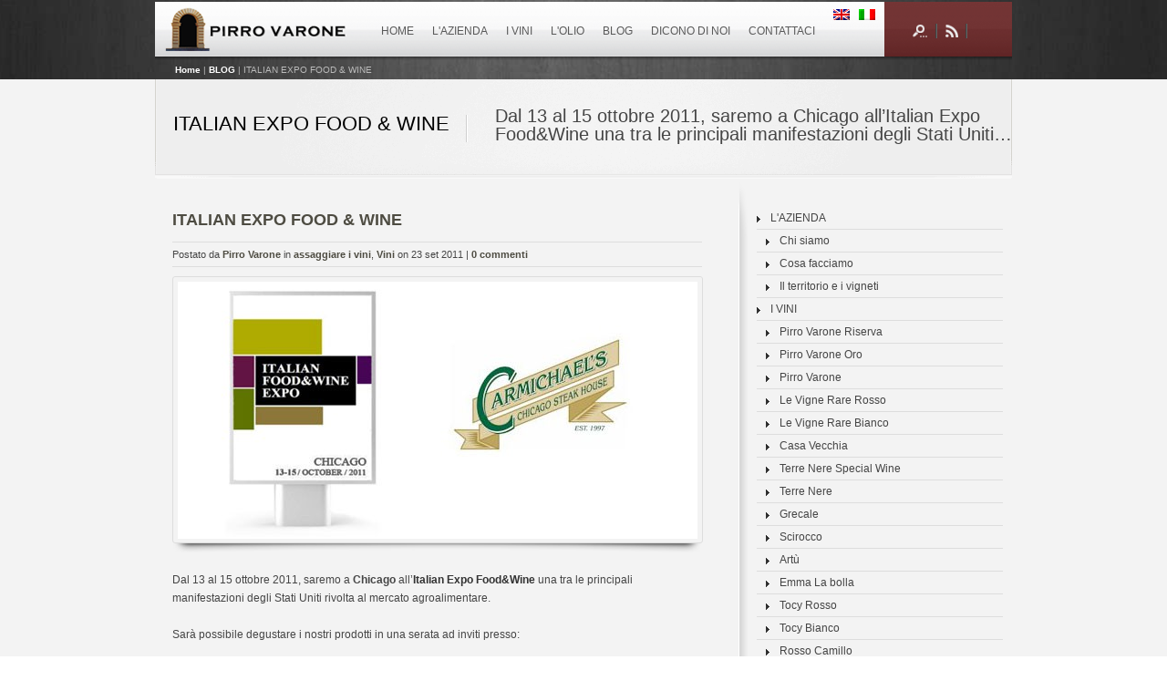

--- FILE ---
content_type: text/html; charset=UTF-8
request_url: http://www.pirrovarone.eu/it/italian-expo-foodwine/
body_size: 53185
content:
<!DOCTYPE html PUBLIC "-//W3C//DTD XHTML 1.0 Strict//EN" "http://www.w3.org/TR/xhtml1/DTD/xhtml1-strict.dtd">
<html xmlns="http://www.w3.org/1999/xhtml" lang="it-IT">
<head profile="http://gmpg.org/xfn/11">

    <title>Pirro Varone &#8211; ITALIAN EXPO FOOD &#038; WINE</title>
    <meta http-equiv="Content-Type" content="text/html; charset=UTF-8" />
    <meta http-equiv="X-UA-Compatible" content="IE=8" />
    <link rel="stylesheet" href="http://www.pirrovarone.eu/wp-content/themes/Cadca/style.css" type="text/css" media="screen" />
    <link rel="stylesheet" type="text/css" media="screen" href="http://www.pirrovarone.eu/wp-content/themes/Cadca/css/skin1.css" />
    <link rel="stylesheet" type="text/css" media="screen" href="http://www.pirrovarone.eu/wp-content/themes/Cadca/jscript/prettyPhoto/css/prettyPhoto.css" charset="utf-8" />
    
    <style type="text/css">
    .logo a{
        background-image:url(http://www.pirrovarone.eu/wp-content/uploads/2010/07/logo3.png) !important;
    }
    </style>

    <!-- Favicon -->
    <link rel="shortcut icon" href="http://www.pirrovarone.eu/wp-content/uploads/2010/08/favicon2.ico" />

        
    
    <!--[if IE 6]>    

        <link rel="stylesheet" type="text/css" media="screen" href="http://www.pirrovarone.eu/wp-content/themes/Cadca/css/style_ie6.css" />

        <script type="text/javascript" src="http://www.pirrovarone.eu/wp-content/themes/Cadca/jscript/belated_png.js"></script>
        <script type="text/javascript">
            DD_belatedPNG.fix(".logo a, #nav, #options_menu img, #search, #feed, #login, .button_search, .button_subscribe, .button_login, #intro, #pre_footer, #pre_footer .label img, #contact_form, .btn, .full_shadow, .thumb_shadow, .gallery_button_next img, .gallery_button_prev img, #intro img, #main_home img");
        </script>

    <![endif]-->
    
    <script type="text/javascript">
    var wp_theme_url = 'http://www.pirrovarone.eu/wp-content/themes/Cadca';    
    var ajaxurl = 'http://www.pirrovarone.eu/wp-admin/admin-ajax.php';
    var skin = 'skin1';
    var slider_timeout = 9000;
    </script>
    
    <link rel="pingback" href="http://www.pirrovarone.eu/it/xmlrpc.php" />
    
    <style type="text/css"></style>    
    <link rel="stylesheet" href="" />    
        
    <link rel="alternate" type="application/rss+xml" title="Pirro Varone RSS Feed" href="http://www.pirrovarone.eu/it/feed/" />
    <link rel="alternate" type="application/atom+xml" title="Pirro Varone Atom Feed" href="http://www.pirrovarone.eu/it/feed/atom/" />
    
    
    <link rel='dns-prefetch' href='//code.jquery.com' />
<link rel='dns-prefetch' href='//fonts.googleapis.com' />
<link rel='dns-prefetch' href='//s.w.org' />
<link rel="alternate" type="application/rss+xml" title="Pirro Varone &raquo; Feed" href="http://www.pirrovarone.eu/it/feed/" />
<link rel="alternate" type="application/rss+xml" title="Pirro Varone &raquo; Feed dei commenti" href="http://www.pirrovarone.eu/it/comments/feed/" />
<link rel="alternate" type="application/rss+xml" title="Pirro Varone &raquo; ITALIAN EXPO FOOD &#038; WINE Feed dei commenti" href="http://www.pirrovarone.eu/it/italian-expo-foodwine/feed/" />
		<script type="text/javascript">
			window._wpemojiSettings = {"baseUrl":"https:\/\/s.w.org\/images\/core\/emoji\/11\/72x72\/","ext":".png","svgUrl":"https:\/\/s.w.org\/images\/core\/emoji\/11\/svg\/","svgExt":".svg","source":{"concatemoji":"http:\/\/www.pirrovarone.eu\/wp-includes\/js\/wp-emoji-release.min.js?ver=5.0.22"}};
			!function(e,a,t){var n,r,o,i=a.createElement("canvas"),p=i.getContext&&i.getContext("2d");function s(e,t){var a=String.fromCharCode;p.clearRect(0,0,i.width,i.height),p.fillText(a.apply(this,e),0,0);e=i.toDataURL();return p.clearRect(0,0,i.width,i.height),p.fillText(a.apply(this,t),0,0),e===i.toDataURL()}function c(e){var t=a.createElement("script");t.src=e,t.defer=t.type="text/javascript",a.getElementsByTagName("head")[0].appendChild(t)}for(o=Array("flag","emoji"),t.supports={everything:!0,everythingExceptFlag:!0},r=0;r<o.length;r++)t.supports[o[r]]=function(e){if(!p||!p.fillText)return!1;switch(p.textBaseline="top",p.font="600 32px Arial",e){case"flag":return s([55356,56826,55356,56819],[55356,56826,8203,55356,56819])?!1:!s([55356,57332,56128,56423,56128,56418,56128,56421,56128,56430,56128,56423,56128,56447],[55356,57332,8203,56128,56423,8203,56128,56418,8203,56128,56421,8203,56128,56430,8203,56128,56423,8203,56128,56447]);case"emoji":return!s([55358,56760,9792,65039],[55358,56760,8203,9792,65039])}return!1}(o[r]),t.supports.everything=t.supports.everything&&t.supports[o[r]],"flag"!==o[r]&&(t.supports.everythingExceptFlag=t.supports.everythingExceptFlag&&t.supports[o[r]]);t.supports.everythingExceptFlag=t.supports.everythingExceptFlag&&!t.supports.flag,t.DOMReady=!1,t.readyCallback=function(){t.DOMReady=!0},t.supports.everything||(n=function(){t.readyCallback()},a.addEventListener?(a.addEventListener("DOMContentLoaded",n,!1),e.addEventListener("load",n,!1)):(e.attachEvent("onload",n),a.attachEvent("onreadystatechange",function(){"complete"===a.readyState&&t.readyCallback()})),(n=t.source||{}).concatemoji?c(n.concatemoji):n.wpemoji&&n.twemoji&&(c(n.twemoji),c(n.wpemoji)))}(window,document,window._wpemojiSettings);
		</script>
		<style type="text/css">
img.wp-smiley,
img.emoji {
	display: inline !important;
	border: none !important;
	box-shadow: none !important;
	height: 1em !important;
	width: 1em !important;
	margin: 0 .07em !important;
	vertical-align: -0.1em !important;
	background: none !important;
	padding: 0 !important;
}
</style>
<link rel='stylesheet' id='layerslider-css'  href='http://www.pirrovarone.eu/wp-content/plugins/LayerSlider/static/layerslider/css/layerslider.css?ver=6.7.6' type='text/css' media='all' />
<link rel='stylesheet' id='ls-google-fonts-css'  href='http://fonts.googleapis.com/css?family=Pacifico:regular%7CCuprum:regular&#038;subset=latin%2Clatin-ext' type='text/css' media='all' />
<link rel='stylesheet' id='wp-block-library-css'  href='http://www.pirrovarone.eu/wp-includes/css/dist/block-library/style.min.css?ver=5.0.22' type='text/css' media='all' />
<link rel='stylesheet' id='addtoany-css'  href='http://www.pirrovarone.eu/wp-content/plugins/add-to-any/addtoany.min.css?ver=1.15' type='text/css' media='all' />
<script type='text/javascript'>
/* <![CDATA[ */
var LS_Meta = {"v":"6.7.6"};
/* ]]> */
</script>
<script type='text/javascript' src='http://www.pirrovarone.eu/wp-content/plugins/LayerSlider/static/layerslider/js/greensock.js?ver=1.19.0'></script>
<script type='text/javascript' src='//code.jquery.com/jquery-1.11.3.min.js?ver=1.11.3'></script>
<script type='text/javascript' src='http://www.pirrovarone.eu/wp-content/plugins/LayerSlider/static/layerslider/js/layerslider.kreaturamedia.jquery.js?ver=6.7.6'></script>
<script type='text/javascript' src='http://www.pirrovarone.eu/wp-content/plugins/LayerSlider/static/layerslider/js/layerslider.transitions.js?ver=6.7.6'></script>
<script type='text/javascript' src='http://www.pirrovarone.eu/wp-content/plugins/add-to-any/addtoany.min.js?ver=1.1'></script>
<script type='text/javascript'>
/* <![CDATA[ */
var wpgmza_google_api_status = {"message":"Enqueued","code":"ENQUEUED"};
/* ]]> */
</script>
<script type='text/javascript' src='http://www.pirrovarone.eu/wp-content/plugins/wp-google-maps/wpgmza_data.js?ver=5.0.22'></script>
<script type='text/javascript' src='http://www.pirrovarone.eu/wp-content/themes/Cadca/jscript/prettyPhoto/js/jquery.prettyPhoto.js?ver=5.0.22'></script>
<script type='text/javascript' src='http://www.pirrovarone.eu/wp-content/themes/Cadca/jscript/easing.js?ver=5.0.22'></script>
<script type='text/javascript' src='http://www.pirrovarone.eu/wp-content/themes/Cadca/jscript/cufon-yui.js?ver=5.0.22'></script>
<script type='text/javascript' src='http://www.pirrovarone.eu/wp-content/themes/Cadca/jscript/ColaborateLight_400.font.js?ver=5.0.22'></script>
<script type='text/javascript' src='http://www.pirrovarone.eu/wp-content/themes/Cadca/jscript/Colaborate-Medium_400.font.js?ver=5.0.22'></script>
<script type='text/javascript' src='http://www.pirrovarone.eu/wp-includes/js/swfobject.js?ver=2.2-20120417'></script>
<script type='text/javascript' src='http://www.pirrovarone.eu/wp-content/themes/Cadca/jscript/pk.js?ver=5.0.22'></script>
<meta name="generator" content="Powered by LayerSlider 6.7.6 - Multi-Purpose, Responsive, Parallax, Mobile-Friendly Slider Plugin for WordPress." />
<!-- LayerSlider updates and docs at: https://layerslider.kreaturamedia.com -->
<link rel='https://api.w.org/' href='http://www.pirrovarone.eu/wp-json/' />
<link rel="EditURI" type="application/rsd+xml" title="RSD" href="http://www.pirrovarone.eu/xmlrpc.php?rsd" />
<link rel="wlwmanifest" type="application/wlwmanifest+xml" href="http://www.pirrovarone.eu/wp-includes/wlwmanifest.xml" /> 
<link rel='prev' title='Real Italian Wine' href='http://www.pirrovarone.eu/it/real-italian-wine/' />
<link rel='next' title='Vini Bianchi a New York' href='http://www.pirrovarone.eu/it/autumnal_whites_tasting/' />
<meta name="generator" content="WordPress 5.0.22" />
<link rel='shortlink' href='http://www.pirrovarone.eu/?p=2225' />
<link rel="alternate" type="application/json+oembed" href="http://www.pirrovarone.eu/wp-json/oembed/1.0/embed?url=http%3A%2F%2Fwww.pirrovarone.eu%2Fit%2Fitalian-expo-foodwine%2F" />
<link rel="alternate" type="text/xml+oembed" href="http://www.pirrovarone.eu/wp-json/oembed/1.0/embed?url=http%3A%2F%2Fwww.pirrovarone.eu%2Fit%2Fitalian-expo-foodwine%2F&#038;format=xml" />

<script data-cfasync="false">
window.a2a_config=window.a2a_config||{};a2a_config.callbacks=[];a2a_config.overlays=[];a2a_config.templates={};a2a_localize = {
	Share: "Share",
	Save: "Salva",
	Subscribe: "Abbonati",
	Email: "Email",
	Bookmark: "Segnalibro",
	ShowAll: "espandi",
	ShowLess: "comprimi",
	FindServices: "Trova servizi",
	FindAnyServiceToAddTo: "Trova subito un servizio da aggiungere",
	PoweredBy: "Powered by",
	ShareViaEmail: "Condividi via email",
	SubscribeViaEmail: "Iscriviti via email",
	BookmarkInYourBrowser: "Aggiungi ai segnalibri",
	BookmarkInstructions: "Premi Ctrl+D o \u2318+D per mettere questa pagina nei preferiti",
	AddToYourFavorites: "Aggiungi ai favoriti",
	SendFromWebOrProgram: "Invia da qualsiasi indirizzo email o programma di posta elettronica",
	EmailProgram: "Programma di posta elettronica",
	More: "Di più&#8230;",
	ThanksForSharing: "Thanks for sharing!",
	ThanksForFollowing: "Thanks for following!"
};

(function(d,s,a,b){a=d.createElement(s);b=d.getElementsByTagName(s)[0];a.async=1;a.src="https://static.addtoany.com/menu/page.js";b.parentNode.insertBefore(a,b);})(document,"script");
</script>

<meta http-equiv="Content-Language" content="it-IT" />
<style type="text/css" media="screen">
.qtrans_flag span { display:none }
.qtrans_flag { height:12px; width:18px; display:block }
.qtrans_flag_and_text { padding-left:20px }
.qtrans_flag_it { background:url(http://www.pirrovarone.eu/wp-content/plugins/qtranslate/flags/it.png) no-repeat }
.qtrans_flag_en { background:url(http://www.pirrovarone.eu/wp-content/plugins/qtranslate/flags/gb.png) no-repeat }
</style>
<link hreflang="en" href="http://www.pirrovarone.eu/en/italian-expo-foodwine/" rel="alternate" />
    
        
    <script type="text/javascript">
        jQuery(document).ready(function(){
            jQuery('.gallery_items br').remove();
        });
    </script>

</head>

<body id="body" class="post-template-default single single-post postid-2225 single-format-standard">

    <div class="wrap_fullwidth" id="top">
    
        <div class="center over_all">
        
            <div class="wrap_content" id="nav">
            
            <!--[if !IE]>start logo<![endif]-->
                <div id="logo">
                    <h1 class="logo"><a href="http://www.pirrovarone.eu/it" title="Pirro Varone">Pirro Varone</a></h1>
                </div>
            <!--[if !IE]>end logo<![endif]-->
            
                            <!--[if !IE]>start options menu<![endif]-->
                <div id="options_menu">
                    <ul>
    <li class="search"><img src="http://www.pirrovarone.eu/wp-content/themes/Cadca/images/skin1/search_icon.png" alt="" /></li>    <li class="feed"><a href="http://www.pirrovarone.eu/it/feed/" title="Sottoscrivi gli RSS"><img src="http://www.pirrovarone.eu/wp-content/themes/Cadca/images/skin1/feed_icon.png" alt="" /></a></li>                        </ul>

                </div>
                <!--[if !IE]>end options menu<![endif]-->
            
            
            <!--[if !IE]>start option divs (search, feed, login)<![endif]-->
            <div id="options_wrapper">
                            <div id="search">
                    <form action="http://www.pirrovarone.eu/it/" method="get">

                        <p>
                            <input type="text" class="input_search" name="s" value="Cerca..." />
                            <input type="submit" class="button_search" id="btn_search" value="" />
                        </p>
                    </form>
                </div>
                
            
                        
            </div>
            <!--[if !IE]>end option divs<![endif]-->

    
            <ul class="qtrans_language_chooser" id="qtranslate-chooser"><li class="lang-it active"><a href="http://www.pirrovarone.eu/it/italian-expo-foodwine/" hreflang="it" title="Italiano" class="qtrans_flag qtrans_flag_it"><span style="display:none">Italiano</span></a></li><li class="lang-en"><a href="http://www.pirrovarone.eu/en/italian-expo-foodwine/" hreflang="en" title="English" class="qtrans_flag qtrans_flag_en"><span style="display:none">English</span></a></li></ul><div class="qtrans_widget_end"></div>                <div class="main_menu">    
        <ul class="menu">
<li class="page_item page-item-579"><a href="http://www.pirrovarone.eu/it/">HOME</a></li>
<li class="page_item page-item-76 page_item_has_children"><a href="http://www.pirrovarone.eu/it/azienda/">L'AZIENDA</a>
<ul class='children'>
	<li class="page_item page-item-79"><a href="http://www.pirrovarone.eu/it/azienda/chi-siamo/">Chi siamo</a></li>
	<li class="page_item page-item-83"><a href="http://www.pirrovarone.eu/it/azienda/cosa-facciamo/">Cosa facciamo</a></li>
	<li class="page_item page-item-527"><a href="http://www.pirrovarone.eu/it/azienda/il-territorio-e-i-vigneti/">Il territorio e i vigneti</a></li>
</ul>
</li>
<li class="page_item page-item-85 page_item_has_children"><a href="http://www.pirrovarone.eu/it/i-vini/">I VINI</a>
<ul class='children'>
	<li class="page_item page-item-3556"><a href="http://www.pirrovarone.eu/it/i-vini/pirro-varone-riserva/">Pirro Varone Riserva</a></li>
	<li class="page_item page-item-3846"><a href="http://www.pirrovarone.eu/it/i-vini/pirro-varone-oro/">Pirro Varone Oro</a></li>
	<li class="page_item page-item-223"><a href="http://www.pirrovarone.eu/it/i-vini/pirro-varone/">Pirro Varone</a></li>
	<li class="page_item page-item-236"><a href="http://www.pirrovarone.eu/it/i-vini/vigne-rare/">Le Vigne Rare Rosso</a></li>
	<li class="page_item page-item-238"><a href="http://www.pirrovarone.eu/it/i-vini/vigne-rare-bianco/">Le Vigne Rare Bianco</a></li>
	<li class="page_item page-item-234"><a href="http://www.pirrovarone.eu/it/i-vini/casa-vecchia/">Casa Vecchia</a></li>
	<li class="page_item page-item-3896"><a href="http://www.pirrovarone.eu/it/i-vini/terre-nere-special-wine/">Terre Nere Special Wine</a></li>
	<li class="page_item page-item-86"><a href="http://www.pirrovarone.eu/it/i-vini/terre-nere/">Terre Nere</a></li>
	<li class="page_item page-item-232"><a href="http://www.pirrovarone.eu/it/i-vini/scirocco/">Scirocco</a></li>
	<li class="page_item page-item-89"><a href="http://www.pirrovarone.eu/it/i-vini/grecale/">Grecale</a></li>
	<li class="page_item page-item-1835"><a href="http://www.pirrovarone.eu/it/i-vini/artu/">Artù</a></li>
	<li class="page_item page-item-3829"><a href="http://www.pirrovarone.eu/it/i-vini/emma-la-bolla/">Emma La bolla</a></li>
	<li class="page_item page-item-225"><a href="http://www.pirrovarone.eu/it/i-vini/tocy/">Tocy Rosso</a></li>
	<li class="page_item page-item-227"><a href="http://www.pirrovarone.eu/it/i-vini/tocy-bianco/">Tocy Bianco</a></li>
	<li class="page_item page-item-240"><a href="http://www.pirrovarone.eu/it/i-vini/rosso-camillo/">Rosso Camillo</a></li>
</ul>
</li>
<li class="page_item page-item-100 page_item_has_children"><a href="http://www.pirrovarone.eu/it/olio/">L'OLIO</a>
<ul class='children'>
	<li class="page_item page-item-312"><a href="http://www.pirrovarone.eu/it/olio/il-nostro-olio/">Nula</a></li>
</ul>
</li>
<li class="page_item page-item-93 current_page_parent"><a href="http://www.pirrovarone.eu/it/blog/">BLOG</a></li>
<li class="page_item page-item-92 page_item_has_children"><a href="http://www.pirrovarone.eu/it/dicono-di-noi/">DICONO DI NOI</a>
<ul class='children'>
	<li class="page_item page-item-2372"><a href="http://www.pirrovarone.eu/it/dicono-di-noi/guide-ed-annuari/">Guide ed Annuari</a></li>
	<li class="page_item page-item-96"><a href="http://www.pirrovarone.eu/it/dicono-di-noi/premi-e-riconoscimenti/">Premi e riconoscimenti</a></li>
	<li class="page_item page-item-98"><a href="http://www.pirrovarone.eu/it/dicono-di-noi/rassegna-stampa/">Rassegna stampa</a></li>
</ul>
</li>
<li class="page_item page-item-174 page_item_has_children"><a href="http://www.pirrovarone.eu/it/contattaci/">CONTATTACI</a>
<ul class='children'>
	<li class="page_item page-item-762"><a href="http://www.pirrovarone.eu/it/contattaci/dove-siamo/">Dove siamo</a></li>
</ul>
</li>
        </ul>
    </div>
     
            <!--[if !IE]>end menu<![endif]-->
        
        </div>
    
<!--[if !IE]>start breadcrumb<![endif]-->    
<div class="center breadcrumb">
<p>

<a href="http://www.pirrovarone.eu/it">Home</a>

 | <a href="http://www.pirrovarone.eu/it/blog/">BLOG</a> | ITALIAN EXPO FOOD &#038; WINE</p>
</div>

        </div>
        
</div> 
    

    <!--[if !IE]>start intro<![endif]-->
    <div class="wrap_fullwidth big_padding" id="intro">
        <div class="center">
            <h2 id="page_title" class="line_back_ground">ITALIAN EXPO FOOD &#038; WINE</h2>
            <p id="slogan">Dal 13 al 15 ottobre 2011, saremo a Chicago all’Italian Expo Food&amp;Wine una tra le principali manifestazioni degli Stati Uniti&hellip;</p>
        </div>
    </div>

    <!--[if !IE]>end intro<![endif]-->
    <!--[if !IE]>start main<![endif]-->
    <div class="wrap_fullwidth" id="main">
        <div class="center">
            <div class="box_two_third">
                <div class="entry">
                                        <h2><a href="http://www.pirrovarone.eu/it/italian-expo-foodwine/" title="ITALIAN EXPO FOOD &#038; WINE">ITALIAN EXPO FOOD &#038; WINE</a></h2>
                    <div class="post_meta">
                        <p>
                        Postato da <a href="http://www.pirrovarone.eu/it/author/admin/">Pirro Varone</a> in <a href="http://www.pirrovarone.eu/it/category/dove/assaggiare-i-vini/" rel="category tag">assaggiare i vini</a>, <a href="http://www.pirrovarone.eu/it/category/vini/" rel="category tag">Vini</a> on 23 set 2011 | <a href="http://www.pirrovarone.eu/it/italian-expo-foodwine/#respond">0 commenti</a>                        </p>
                    </div>                    <div class="alignleft big_shadow_border"><img src="http://www.pirrovarone.eu/wp-content/themes/Cadca/php/timthumb.php?src=http://www.pirrovarone.eu/wp-content/uploads/2011/09/italian_foodwine_expo_big01.jpg&amp;w=570&amp;h=282&amp;zc=1" class="border neutral_outline " alt="" /></div>
<p>Dal 13 al 15 ottobre 2011, saremo a <strong>Chicago </strong>all’<strong><a title="Italian Expo Food&amp;Wine" href="http://www.italianfoodexpo.com">Italian Expo Food&amp;Wine</a> </strong> una tra le principali manifestazioni degli Stati Uniti rivolta al mercato agroalimentare.</p>
<p>Sarà possibile degustare i nostri prodotti in una serata ad inviti presso:</p>
<p><strong>CARMICHAEL&#8217;S CHICAGO STEAKHOUSE</strong><br />
1052 W. MONROE<br />
CHICAGO, ILLINOIS 60607<br />
<a title="www.carmichaelsteakhouse.com" href="www.carmichaelsteakhouse.com">www.carmichaelsteakhouse.com</a><br />
(312) 433-0025</p>
<p><strong><span style="text-decoration: underline;"><a title="Invito" href="http://www.pirrovarone.eu/wp-content/uploads/2011/09/INVITATION_CHICAGO.pdf" target="_blank">scarica l&#8217;invito</a></span></strong></p>
<div class="addtoany_share_save_container addtoany_content addtoany_content_bottom"><div class="a2a_kit a2a_kit_size_16 addtoany_list" data-a2a-url="http://www.pirrovarone.eu/it/italian-expo-foodwine/" data-a2a-title="ITALIAN EXPO FOOD &amp; WINE"><a class="a2a_dd addtoany_share_save addtoany_share" href="https://www.addtoany.com/share"><img src="https://static.addtoany.com/buttons/share_save_171_16.png" alt="Share"></a></div></div>                </div>
                        
        <!-- If comments are open, but there are no comments. -->
            

            <!-- start #form -->
            <div id="respond">
            
                <div id="form">
                    <h2 class="heading border_bottom">Lascia un commento</h2>
                        <form action="http://www.pirrovarone.eu/wp-comments-post.php" method="post" id="commentform">
                                <fieldset>
                            <input type="text" name="author" tabindex="1" id="author" value="" aria-required='true' /><label for="author">Nome<span>Richiesto</span></label>
                            <input type="text" name="email" id="email" tabindex="2" value="" aria-required='true' /><label for="email">Email<span>Richiesto</span></label>
                            <input type="text" name="url" id="url" tabindex="3" value="" /><label for="url">Sito</label>    
                        </fieldset>        
                                <fieldset>
                            <textarea name="comment" id="comment" rows="" cols="" tabindex="4"></textarea><label for="comment">Commento<span>Richiesto</span></label>
                        </fieldset>
                        <div>
                            <input class="light_button_send" name="submit" type="submit" id="submit" tabindex="5" value="Invia" />
                            <p><a rel="nofollow" id="cancel-comment-reply-link" href="/italian-expo-foodwine/#respond" style="display:none;">Fai clic qui per annullare la risposta.</a></p>
                        </div>
                        <input type='hidden' name='comment_post_ID' value='2225' id='comment_post_ID' />
<input type='hidden' name='comment_parent' id='comment_parent' value='0' />
                                            </form>
                </div>
                
            </div>
            <!-- end #form -->
            
                 </div>

            <!--[if !IE]>start sidebar<![endif]-->
            <div class="box_one_third last" id="right_sidebar">
            
                <span id="sidebar_top"></span>
                <span id="sidebar_bottom"></span>
                <div class="box"><div class="menu-menu-principale-container"><ul id="menu-menu-principale" class="menu"><li id="menu-item-899" class="menu-item menu-item-type-post_type menu-item-object-page menu-item-has-children menu-item-899"><a href="http://www.pirrovarone.eu/it/azienda/">L'AZIENDA</a>
<ul class="sub-menu">
	<li id="menu-item-212" class="menu-item menu-item-type-post_type menu-item-object-page menu-item-212"><a href="http://www.pirrovarone.eu/it/azienda/chi-siamo/">Chi siamo</a></li>
	<li id="menu-item-214" class="menu-item menu-item-type-post_type menu-item-object-page menu-item-214"><a href="http://www.pirrovarone.eu/it/azienda/cosa-facciamo/">Cosa facciamo</a></li>
	<li id="menu-item-898" class="menu-item menu-item-type-post_type menu-item-object-page menu-item-898"><a href="http://www.pirrovarone.eu/it/azienda/il-territorio-e-i-vigneti/">Il territorio e i vigneti</a></li>
</ul>
</li>
<li id="menu-item-216" class="menu-item menu-item-type-post_type menu-item-object-page menu-item-has-children menu-item-216"><a href="http://www.pirrovarone.eu/it/i-vini/">I VINI</a>
<ul class="sub-menu">
	<li id="menu-item-3565" class="menu-item menu-item-type-post_type menu-item-object-page menu-item-3565"><a href="http://www.pirrovarone.eu/it/i-vini/pirro-varone-riserva/">Pirro Varone Riserva</a></li>
	<li id="menu-item-3858" class="menu-item menu-item-type-post_type menu-item-object-page menu-item-3858"><a href="http://www.pirrovarone.eu/it/i-vini/pirro-varone-oro/">Pirro Varone Oro</a></li>
	<li id="menu-item-253" class="menu-item menu-item-type-post_type menu-item-object-page menu-item-253"><a href="http://www.pirrovarone.eu/it/i-vini/pirro-varone/">Pirro Varone</a></li>
	<li id="menu-item-248" class="menu-item menu-item-type-post_type menu-item-object-page menu-item-248"><a href="http://www.pirrovarone.eu/it/i-vini/vigne-rare/">Le Vigne Rare Rosso</a></li>
	<li id="menu-item-247" class="menu-item menu-item-type-post_type menu-item-object-page menu-item-247"><a href="http://www.pirrovarone.eu/it/i-vini/vigne-rare-bianco/">Le Vigne Rare Bianco</a></li>
	<li id="menu-item-249" class="menu-item menu-item-type-post_type menu-item-object-page menu-item-249"><a href="http://www.pirrovarone.eu/it/i-vini/casa-vecchia/">Casa Vecchia</a></li>
	<li id="menu-item-3982" class="menu-item menu-item-type-post_type menu-item-object-page menu-item-3982"><a href="http://www.pirrovarone.eu/it/i-vini/terre-nere-special-wine/">Terre Nere Special Wine</a></li>
	<li id="menu-item-213" class="menu-item menu-item-type-post_type menu-item-object-page menu-item-213"><a href="http://www.pirrovarone.eu/it/i-vini/terre-nere/">Terre Nere</a></li>
	<li id="menu-item-1085" class="menu-item menu-item-type-post_type menu-item-object-page menu-item-1085"><a href="http://www.pirrovarone.eu/it/i-vini/grecale/">Grecale</a></li>
	<li id="menu-item-250" class="menu-item menu-item-type-post_type menu-item-object-page menu-item-250"><a href="http://www.pirrovarone.eu/it/i-vini/scirocco/">Scirocco</a></li>
	<li id="menu-item-2340" class="menu-item menu-item-type-post_type menu-item-object-page menu-item-2340"><a href="http://www.pirrovarone.eu/it/i-vini/artu/">Artù</a></li>
	<li id="menu-item-3859" class="menu-item menu-item-type-post_type menu-item-object-page menu-item-3859"><a href="http://www.pirrovarone.eu/it/i-vini/emma-la-bolla/">Emma La bolla</a></li>
	<li id="menu-item-252" class="menu-item menu-item-type-post_type menu-item-object-page menu-item-252"><a href="http://www.pirrovarone.eu/it/i-vini/tocy/">Tocy Rosso</a></li>
	<li id="menu-item-251" class="menu-item menu-item-type-post_type menu-item-object-page menu-item-251"><a href="http://www.pirrovarone.eu/it/i-vini/tocy-bianco/">Tocy Bianco</a></li>
	<li id="menu-item-902" class="menu-item menu-item-type-post_type menu-item-object-page menu-item-902"><a href="http://www.pirrovarone.eu/it/i-vini/rosso-camillo/">Rosso Camillo</a></li>
</ul>
</li>
<li id="menu-item-904" class="menu-item menu-item-type-post_type menu-item-object-page menu-item-has-children menu-item-904"><a href="http://www.pirrovarone.eu/it/olio/">L'OLIO</a>
<ul class="sub-menu">
	<li id="menu-item-905" class="menu-item menu-item-type-post_type menu-item-object-page menu-item-905"><a href="http://www.pirrovarone.eu/it/olio/il-nostro-olio/">Nula</a></li>
</ul>
</li>
<li id="menu-item-220" class="menu-item menu-item-type-post_type menu-item-object-page current_page_parent menu-item-220"><a title="BLOG" href="http://www.pirrovarone.eu/it/blog/">BLOG</a></li>
<li id="menu-item-218" class="menu-item menu-item-type-post_type menu-item-object-page menu-item-has-children menu-item-218"><a href="http://www.pirrovarone.eu/it/dicono-di-noi/">DICONO DI NOI</a>
<ul class="sub-menu">
	<li id="menu-item-222" class="menu-item menu-item-type-post_type menu-item-object-page menu-item-222"><a href="http://www.pirrovarone.eu/it/dicono-di-noi/premi-e-riconoscimenti/">Premi e riconoscimenti</a></li>
	<li id="menu-item-2454" class="menu-item menu-item-type-post_type menu-item-object-page menu-item-2454"><a href="http://www.pirrovarone.eu/it/dicono-di-noi/guide-ed-annuari/">Guide ed Annuari</a></li>
	<li id="menu-item-221" class="menu-item menu-item-type-post_type menu-item-object-page menu-item-221"><a href="http://www.pirrovarone.eu/it/dicono-di-noi/rassegna-stampa/">Rassegna stampa</a></li>
</ul>
</li>
</ul></div></div><div class="box"><h3 class="label">Pagine</h3>		<ul>
			<li class="page_item page-item-93 current_page_parent"><a href="http://www.pirrovarone.eu/it/blog/">BLOG</a></li>
<li class="page_item page-item-174 page_item_has_children"><a href="http://www.pirrovarone.eu/it/contattaci/">CONTATTACI</a>
<ul class='children'>
	<li class="page_item page-item-762"><a href="http://www.pirrovarone.eu/it/contattaci/dove-siamo/">Dove siamo</a></li>
</ul>
</li>
<li class="page_item page-item-92 page_item_has_children"><a href="http://www.pirrovarone.eu/it/dicono-di-noi/">DICONO DI NOI</a>
<ul class='children'>
	<li class="page_item page-item-2372"><a href="http://www.pirrovarone.eu/it/dicono-di-noi/guide-ed-annuari/">Guide ed Annuari</a></li>
	<li class="page_item page-item-96"><a href="http://www.pirrovarone.eu/it/dicono-di-noi/premi-e-riconoscimenti/">Premi e riconoscimenti</a></li>
	<li class="page_item page-item-98"><a href="http://www.pirrovarone.eu/it/dicono-di-noi/rassegna-stampa/">Rassegna stampa</a></li>
</ul>
</li>
<li class="page_item page-item-579"><a href="http://www.pirrovarone.eu/it/">HOME</a></li>
<li class="page_item page-item-85 page_item_has_children"><a href="http://www.pirrovarone.eu/it/i-vini/">I VINI</a>
<ul class='children'>
	<li class="page_item page-item-1835"><a href="http://www.pirrovarone.eu/it/i-vini/artu/">Artù</a></li>
	<li class="page_item page-item-234"><a href="http://www.pirrovarone.eu/it/i-vini/casa-vecchia/">Casa Vecchia</a></li>
	<li class="page_item page-item-3829"><a href="http://www.pirrovarone.eu/it/i-vini/emma-la-bolla/">Emma La bolla</a></li>
	<li class="page_item page-item-89"><a href="http://www.pirrovarone.eu/it/i-vini/grecale/">Grecale</a></li>
	<li class="page_item page-item-238"><a href="http://www.pirrovarone.eu/it/i-vini/vigne-rare-bianco/">Le Vigne Rare Bianco</a></li>
	<li class="page_item page-item-236"><a href="http://www.pirrovarone.eu/it/i-vini/vigne-rare/">Le Vigne Rare Rosso</a></li>
	<li class="page_item page-item-3846"><a href="http://www.pirrovarone.eu/it/i-vini/pirro-varone-oro/">Pirro Varone Oro</a></li>
	<li class="page_item page-item-3556"><a href="http://www.pirrovarone.eu/it/i-vini/pirro-varone-riserva/">Pirro Varone Riserva</a></li>
	<li class="page_item page-item-223"><a href="http://www.pirrovarone.eu/it/i-vini/pirro-varone/">Pirro Varone</a></li>
	<li class="page_item page-item-240"><a href="http://www.pirrovarone.eu/it/i-vini/rosso-camillo/">Rosso Camillo</a></li>
	<li class="page_item page-item-232"><a href="http://www.pirrovarone.eu/it/i-vini/scirocco/">Scirocco</a></li>
	<li class="page_item page-item-3896"><a href="http://www.pirrovarone.eu/it/i-vini/terre-nere-special-wine/">Terre Nere Special Wine</a></li>
	<li class="page_item page-item-86"><a href="http://www.pirrovarone.eu/it/i-vini/terre-nere/">Terre Nere</a></li>
	<li class="page_item page-item-227"><a href="http://www.pirrovarone.eu/it/i-vini/tocy-bianco/">Tocy Bianco</a></li>
	<li class="page_item page-item-225"><a href="http://www.pirrovarone.eu/it/i-vini/tocy/">Tocy Rosso</a></li>
</ul>
</li>
<li class="page_item page-item-76 page_item_has_children"><a href="http://www.pirrovarone.eu/it/azienda/">L'AZIENDA</a>
<ul class='children'>
	<li class="page_item page-item-79"><a href="http://www.pirrovarone.eu/it/azienda/chi-siamo/">Chi siamo</a></li>
	<li class="page_item page-item-83"><a href="http://www.pirrovarone.eu/it/azienda/cosa-facciamo/">Cosa facciamo</a></li>
	<li class="page_item page-item-527"><a href="http://www.pirrovarone.eu/it/azienda/il-territorio-e-i-vigneti/">Il territorio e i vigneti</a></li>
</ul>
</li>
<li class="page_item page-item-100 page_item_has_children"><a href="http://www.pirrovarone.eu/it/olio/">L'OLIO</a>
<ul class='children'>
	<li class="page_item page-item-312"><a href="http://www.pirrovarone.eu/it/olio/il-nostro-olio/">Nula</a></li>
</ul>
</li>
		</ul>
		</div>                 		<div class="box">		<h3 class="label">Articoli recenti</h3>		<ul>
											<li>
					<a href="http://www.pirrovarone.eu/it/i-nostri-vini-al-gilbert-gaillard-international-competition-2017/">I nostri vini al Gilbert &#038; Gaillard International Competition 2017</a>
									</li>
											<li>
					<a href="http://www.pirrovarone.eu/it/prodexpo-2017/">Prodexpo 2017</a>
									</li>
											<li>
					<a href="http://www.pirrovarone.eu/it/primitivo-di-manduria-dop-riserva-2011-voto-90100-gilbert-gaillard/">Primitivo di Manduria Dop Riserva 2011 | Voto 90/100 Gilbert Gaillard</a>
									</li>
											<li>
					<a href="http://www.pirrovarone.eu/it/primitivo-di-manduria-dop-riserva-2010-voto-89100-luciano-pignataro-wineblog/">Primitivo di Manduria Dop Riserva 2010 | Voto 89/100 &#8211; Luciano Pignataro Wineblog</a>
									</li>
											<li>
					<a href="http://www.pirrovarone.eu/it/xviii-tasting-contest-alla-fiera-internazionale-di-prodexpo-mosca-2016/">PIRRO VARONE PRODEXPOS STAR al XVIII Tasting Contest alla Fiera Internazionale di PRODEXPO Mosca 2016</a>
									</li>
					</ul>
		</div><div class="box"><h3 class="label">Tag Cloud</h3><div class="tagcloud"><a href="http://www.pirrovarone.eu/it/tag/alitalia/" class="tag-cloud-link tag-link-22 tag-link-position-1" style="font-size: 9.9090909090909pt;" aria-label="Alitalia (2 elementi)">Alitalia</a>
<a href="http://www.pirrovarone.eu/it/tag/artu/" class="tag-cloud-link tag-link-67 tag-link-position-2" style="font-size: 9.9090909090909pt;" aria-label="Artù (2 elementi)">Artù</a>
<a href="http://www.pirrovarone.eu/it/tag/assaggiare/" class="tag-cloud-link tag-link-58 tag-link-position-3" style="font-size: 17.545454545455pt;" aria-label="assaggiare i vini (15 elementi)">assaggiare i vini</a>
<a href="http://www.pirrovarone.eu/it/tag/assonautica/" class="tag-cloud-link tag-link-90 tag-link-position-4" style="font-size: 11.181818181818pt;" aria-label="Assonautica (3 elementi)">Assonautica</a>
<a href="http://www.pirrovarone.eu/it/tag/biodynamica/" class="tag-cloud-link tag-link-88 tag-link-position-5" style="font-size: 8pt;" aria-label="bio&amp;dynamica (1 elemento )">bio&amp;dynamica</a>
<a href="http://www.pirrovarone.eu/it/tag/blend/" class="tag-cloud-link tag-link-27 tag-link-position-6" style="font-size: 8pt;" aria-label="Blend (1 elemento )">Blend</a>
<a href="http://www.pirrovarone.eu/it/tag/casa-vecchia/" class="tag-cloud-link tag-link-35 tag-link-position-7" style="font-size: 9.9090909090909pt;" aria-label="Casa Vecchia (2 elementi)">Casa Vecchia</a>
<a href="http://www.pirrovarone.eu/it/tag/club-di-papillon/" class="tag-cloud-link tag-link-41 tag-link-position-8" style="font-size: 8pt;" aria-label="Club di Papillon (1 elemento )">Club di Papillon</a>
<a href="http://www.pirrovarone.eu/it/tag/comprare/" class="tag-cloud-link tag-link-59 tag-link-position-9" style="font-size: 13.833333333333pt;" aria-label="comprare i vini (6 elementi)">comprare i vini</a>
<a href="http://www.pirrovarone.eu/it/tag/docg/" class="tag-cloud-link tag-link-54 tag-link-position-10" style="font-size: 9.9090909090909pt;" aria-label="DOCG (2 elementi)">DOCG</a>
<a href="http://www.pirrovarone.eu/it/tag/dolce-naturale/" class="tag-cloud-link tag-link-30 tag-link-position-11" style="font-size: 12.242424242424pt;" aria-label="Dolce Naturale (4 elementi)">Dolce Naturale</a>
<a href="http://www.pirrovarone.eu/it/tag/dolce-puglia/" class="tag-cloud-link tag-link-48 tag-link-position-12" style="font-size: 9.9090909090909pt;" aria-label="Dolce Puglia (2 elementi)">Dolce Puglia</a>
<a href="http://www.pirrovarone.eu/it/tag/domenico-valentino/" class="tag-cloud-link tag-link-47 tag-link-position-13" style="font-size: 8pt;" aria-label="domenico valentino (1 elemento )">domenico valentino</a>
<a href="http://www.pirrovarone.eu/it/tag/expo-2010/" class="tag-cloud-link tag-link-17 tag-link-position-14" style="font-size: 8pt;" aria-label="Expo 2010 (1 elemento )">Expo 2010</a>
<a href="http://www.pirrovarone.eu/it/tag/minutolo/" class="tag-cloud-link tag-link-85 tag-link-position-15" style="font-size: 16.272727272727pt;" aria-label="Fiano Minutolo (11 elementi)">Fiano Minutolo</a>
<a href="http://www.pirrovarone.eu/it/tag/grecale/" class="tag-cloud-link tag-link-32 tag-link-position-16" style="font-size: 11.181818181818pt;" aria-label="Grecale (3 elementi)">Grecale</a>
<a href="http://www.pirrovarone.eu/it/tag/grisola/" class="tag-cloud-link tag-link-89 tag-link-position-17" style="font-size: 9.9090909090909pt;" aria-label="Grisola (2 elementi)">Grisola</a>
<a href="http://www.pirrovarone.eu/it/tag/i-italy/" class="tag-cloud-link tag-link-49 tag-link-position-18" style="font-size: 8pt;" aria-label="i-ITALY (1 elemento )">i-ITALY</a>
<a href="http://www.pirrovarone.eu/it/tag/il-mio-vino/" class="tag-cloud-link tag-link-61 tag-link-position-19" style="font-size: 11.181818181818pt;" aria-label="IL MIO VINO (3 elementi)">IL MIO VINO</a>
<a href="http://www.pirrovarone.eu/it/tag/malvasia-bianca/" class="tag-cloud-link tag-link-31 tag-link-position-20" style="font-size: 12.242424242424pt;" aria-label="Malvasia Bianca (4 elementi)">Malvasia Bianca</a>
<a href="http://www.pirrovarone.eu/it/tag/medaglia-doro/" class="tag-cloud-link tag-link-39 tag-link-position-21" style="font-size: 11.181818181818pt;" aria-label="medaglia d&#039;oro (3 elementi)">medaglia d&#039;oro</a>
<a href="http://www.pirrovarone.eu/it/tag/merano-wine-festival/" class="tag-cloud-link tag-link-87 tag-link-position-22" style="font-size: 8pt;" aria-label="merano wine festival (1 elemento )">merano wine festival</a>
<a href="http://www.pirrovarone.eu/it/tag/negramaro/" class="tag-cloud-link tag-link-83 tag-link-position-23" style="font-size: 13.833333333333pt;" aria-label="Negramaro (6 elementi)">Negramaro</a>
<a href="http://www.pirrovarone.eu/it/tag/negramaro-rosato/" class="tag-cloud-link tag-link-34 tag-link-position-24" style="font-size: 12.242424242424pt;" aria-label="Negramaro Rosato (4 elementi)">Negramaro Rosato</a>
<a href="http://www.pirrovarone.eu/it/tag/new-york/" class="tag-cloud-link tag-link-46 tag-link-position-25" style="font-size: 11.181818181818pt;" aria-label="new york (3 elementi)">new york</a>
<a href="http://www.pirrovarone.eu/it/tag/premio/" class="tag-cloud-link tag-link-15 tag-link-position-26" style="font-size: 18.818181818182pt;" aria-label="Premi (20 elementi)">Premi</a>
<a href="http://www.pirrovarone.eu/it/tag/primitivo-di-manduria/" class="tag-cloud-link tag-link-86 tag-link-position-27" style="font-size: 19.772727272727pt;" aria-label="Primitivo di Manduria (25 elementi)">Primitivo di Manduria</a>
<a href="http://www.pirrovarone.eu/it/tag/primitivo-dolce-naturale/" class="tag-cloud-link tag-link-36 tag-link-position-28" style="font-size: 13.833333333333pt;" aria-label="Primitivo di Manduria Dolce naturale (6 elementi)">Primitivo di Manduria Dolce naturale</a>
<a href="http://www.pirrovarone.eu/it/tag/prodexpo/" class="tag-cloud-link tag-link-94 tag-link-position-29" style="font-size: 9.9090909090909pt;" aria-label="PRODEXPO (2 elementi)">PRODEXPO</a>
<a href="http://www.pirrovarone.eu/it/tag/radici-festival/" class="tag-cloud-link tag-link-84 tag-link-position-30" style="font-size: 8pt;" aria-label="Radici Festival (1 elemento )">Radici Festival</a>
<a href="http://www.pirrovarone.eu/it/tag/real-italian-wine/" class="tag-cloud-link tag-link-68 tag-link-position-31" style="font-size: 9.9090909090909pt;" aria-label="Real Italian Wine (2 elementi)">Real Italian Wine</a>
<a href="http://www.pirrovarone.eu/it/tag/rosso-camillo/" class="tag-cloud-link tag-link-25 tag-link-position-32" style="font-size: 12.242424242424pt;" aria-label="Rosso Camillo (4 elementi)">Rosso Camillo</a>
<a href="http://www.pirrovarone.eu/it/tag/scirocco/" class="tag-cloud-link tag-link-33 tag-link-position-33" style="font-size: 12.242424242424pt;" aria-label="Scirocco (4 elementi)">Scirocco</a>
<a href="http://www.pirrovarone.eu/it/tag/selezione-del-sindaco/" class="tag-cloud-link tag-link-14 tag-link-position-34" style="font-size: 11.181818181818pt;" aria-label="Selezione del sindaco (3 elementi)">Selezione del sindaco</a>
<a href="http://www.pirrovarone.eu/it/tag/shanghai/" class="tag-cloud-link tag-link-37 tag-link-position-35" style="font-size: 11.181818181818pt;" aria-label="Shanghai (3 elementi)">Shanghai</a>
<a href="http://www.pirrovarone.eu/it/tag/terre-nere/" class="tag-cloud-link tag-link-28 tag-link-position-36" style="font-size: 13.090909090909pt;" aria-label="Terre Nere (5 elementi)">Terre Nere</a>
<a href="http://www.pirrovarone.eu/it/tag/tocy/" class="tag-cloud-link tag-link-29 tag-link-position-37" style="font-size: 12.242424242424pt;" aria-label="Tocy (4 elementi)">Tocy</a>
<a href="http://www.pirrovarone.eu/it/tag/top-hundred-2009/" class="tag-cloud-link tag-link-38 tag-link-position-38" style="font-size: 8pt;" aria-label="Top Hundred 2009 (1 elemento )">Top Hundred 2009</a>
<a href="http://www.pirrovarone.eu/it/tag/vendemmia/" class="tag-cloud-link tag-link-93 tag-link-position-39" style="font-size: 11.181818181818pt;" aria-label="vendemmia (3 elementi)">vendemmia</a>
<a href="http://www.pirrovarone.eu/it/tag/vigne-rare/" class="tag-cloud-link tag-link-23 tag-link-position-40" style="font-size: 14.363636363636pt;" aria-label="Vigne Rare (7 elementi)">Vigne Rare</a>
<a href="http://www.pirrovarone.eu/it/tag/vinitaly-2008/" class="tag-cloud-link tag-link-40 tag-link-position-41" style="font-size: 8pt;" aria-label="Vinitaly 2008 (1 elemento )">Vinitaly 2008</a>
<a href="http://www.pirrovarone.eu/it/tag/vinitaly-2011/" class="tag-cloud-link tag-link-62 tag-link-position-42" style="font-size: 9.9090909090909pt;" aria-label="Vinitaly 2011 (2 elementi)">Vinitaly 2011</a>
<a href="http://www.pirrovarone.eu/it/tag/vinitaly-2012/" class="tag-cloud-link tag-link-72 tag-link-position-43" style="font-size: 11.181818181818pt;" aria-label="Vinitaly 2012 (3 elementi)">Vinitaly 2012</a>
<a href="http://www.pirrovarone.eu/it/tag/vino/" class="tag-cloud-link tag-link-26 tag-link-position-44" style="font-size: 22pt;" aria-label="Vino (41 elementi)">Vino</a>
<a href="http://www.pirrovarone.eu/it/tag/organic-wine/" class="tag-cloud-link tag-link-50 tag-link-position-45" style="font-size: 14.363636363636pt;" aria-label="vino biologico (7 elementi)">vino biologico</a></div>
</div><div class="box"><h3 class="label">Certificazioni</h3>
	<ul class='xoxo blogroll'>
<li><a href="http://www.pirrovarone.eu/wp-content/uploads/2010/10/Att.-Idoneita-Bio.pdf" title="Metodo di produzione Biologico, consulta l&#8217;Attestasto di Idoneità Aziendale rilasciatoci il 27/07/2010 dall&#8217;Istituto Certificazione Etica Ambientale." target="_blank"><img src="http://www.pirrovarone.eu/wp-content/uploads/2010/10/logo_icea_thumb.png"  alt="Certificazioni Metodo di produzione Biologico, consulta l&#8217;Attestasto di Idoneità Aziendale rilasciatoci il 27/07/2010 dall&#8217;Istituto Certificazione Etica Ambientale."  title="Metodo di produzione Biologico, consulta l&#8217;Attestasto di Idoneità Aziendale rilasciatoci il 27/07/2010 dall&#8217;Istituto Certificazione Etica Ambientale." /></a>
Metodo di produzione Biologico, consulta l&#8217;Attestasto di Idoneità Aziendale rilasciatoci il 27/07/2010 dall&#8217;Istituto Certificazione Etica Ambientale.</li>

	</ul>
</div>
            </div>
            <!--[if !IE]>end sidebar<![endif]-->

        </div>
        
        
    </div>

    <!--[if !IE]>end main<![endif]-->
    
    <!--[if !IE]>start pre footer<![endif]-->
    <div class="wrap_fullwidth" id="pre_footer_back_ground">
    
        <div class="center">
        
            <div id="pre_footer">
            
<div class="box_one_third">        
        <div id="footer_form">

            <div class="label">
                <img src="http://www.pirrovarone.eu/wp-content/themes/Cadca/images/skin1/form_icon.png" alt="" />
                <h4 class="heading">Contact<span>scrivici una email e verrai ricontattato</span></h4>            </div>
            <form id="quick_contact_form" action="">
                <fieldset>
                    <input type="hidden" value="pk_ajax_quickform" name="action" />
                    <input type="text" class="contact_name" name="quickcontact_name" id="quickcontact_name" value="Nome" tabindex="1" />
                    <input type="text" class="contact_email" name="quickcontact_email" id="quickcontact_email" value="Email" tabindex="2" />
                </fieldset>
                <fieldset>
                    <textarea class="contact_message" name="quickcontact_message" id="quickcontact_message" rows="" cols="" tabindex="3">Message</textarea>
                </fieldset>
                <div>
                    <input class="btn" name="quickcontact_submit" type="submit" id="quickcontact_submit" tabindex="4" value="" />
                </div>
            </form>
            <div id="quick_response"></div>
        </div>
</div><div class="box_one_third"><h4 class="heading">Certification</h4>			<div class="textwidget"><div class="alignleft thumb_shadow"><img src="http://www.pirrovarone.eu/wp-content/themes/Cadca/php/timthumb.php?src=http://www.pirrovarone.eu/wp-content/uploads/2010/10/logo_icea_thumb.png&amp;w=90&amp;h=60&amp;zc=1" class="border neutral_outline " alt="" /></div>
<p><a href="http://www.pirrovarone.eu/wp-content/uploads/2010/10/Att.-Idoneita-Bio.pdf" target="_blank">Metodo di produzione Biologico</a>, Certificato di Conformità ICEA per il nostro prodotto biologico</p>
</div>
		</div><div class="box_one_third last"><h4 class="heading">Ultimi post del nostro Blog</h4>          <ul class="thumbnail_list">
            <li>
              <div class="alignleft thumb_shadow">
                  <a href = "http://www.pirrovarone.eu/it/i-nostri-vini-al-gilbert-gaillard-international-competition-2017/" title = ""><img src = "http://www.pirrovarone.eu/wp-content/themes/Cadca/php/timthumb.php?src=http://www.pirrovarone.eu/wp-content/uploads/2017/11/Gilbert_Gaillard_2017.jpg&amp;w=90&amp;h=60&amp;zc=1" alt = "" class="border light_border neutral_outline" /></a>
              </div>
                          <p><a href = "http://www.pirrovarone.eu/it/i-nostri-vini-al-gilbert-gaillard-international-competition-2017/" title = "I nostri vini al Gilbert &#038; Gaillard International Competition 2017">I nostri vini al Gilbert &#038; Gaillard International Competition 2017</a></p>
              <p class="post_meta"><a href="http://www.pirrovarone.eu/it/category/premi/" rel="category tag">Premi</a>, <a href="http://www.pirrovarone.eu/it/category/vini/primitivo-di-manduria/" rel="category tag">Primitivo di Manduria</a>, <a href="http://www.pirrovarone.eu/it/category/vini/" rel="category tag">Vini</a></p>
            </li>
            <li>
              <div class="alignleft thumb_shadow">
                  <a href = "http://www.pirrovarone.eu/it/prodexpo-2017/" title = ""><img src = "http://www.pirrovarone.eu/wp-content/themes/Cadca/php/timthumb.php?src=http://www.pirrovarone.eu/wp-content/uploads/2017/02/prodexpo_star_casa_vecchia.jpg&amp;w=90&amp;h=60&amp;zc=1" alt = "" class="border light_border neutral_outline" /></a>
              </div>
                          <p><a href = "http://www.pirrovarone.eu/it/prodexpo-2017/" title = "Prodexpo 2017">Prodexpo 2017</a></p>
              <p class="post_meta"><a href="http://www.pirrovarone.eu/it/category/vini/pirro-varone-riserva/" rel="category tag">Pirro Varone Riserva</a>, <a href="http://www.pirrovarone.eu/it/category/vini/primitivo-di-manduria/" rel="category tag">Primitivo di Manduria</a>, <a href="http://www.pirrovarone.eu/it/category/vini/" rel="category tag">Vini</a></p>
            </li>
            <li>
              <div class="alignleft thumb_shadow">
                  <a href = "http://www.pirrovarone.eu/it/primitivo-di-manduria-dop-riserva-2011-voto-90100-gilbert-gaillard/" title = ""><img src = "http://www.pirrovarone.eu/wp-content/themes/Cadca/php/timthumb.php?src=http://www.pirrovarone.eu/wp-content/uploads/2016/11/RISERVA_gaillard.jpg&amp;w=90&amp;h=60&amp;zc=1" alt = "" class="border light_border neutral_outline" /></a>
              </div>
                          <p><a href = "http://www.pirrovarone.eu/it/primitivo-di-manduria-dop-riserva-2011-voto-90100-gilbert-gaillard/" title = "Primitivo di Manduria Dop Riserva 2011 | Voto 90/100 Gilbert Gaillard">Primitivo di Manduria Dop Riserva 2011 | Voto 90/100 Gilbert Gaillard</a></p>
              <p class="post_meta"><a href="http://www.pirrovarone.eu/it/category/vini/" rel="category tag">Vini</a></p>
            </li>
            <li>
              <div class="alignleft thumb_shadow">
                  <a href = "http://www.pirrovarone.eu/it/primitivo-di-manduria-dop-riserva-2010-voto-89100-luciano-pignataro-wineblog/" title = ""><img src = "http://www.pirrovarone.eu/wp-content/themes/Cadca/php/timthumb.php?src=http://www.pirrovarone.eu/wp-content/uploads/2016/03/wine_blog.jpg&amp;w=90&amp;h=60&amp;zc=1" alt = "" class="border light_border neutral_outline" /></a>
              </div>
                          <p><a href = "http://www.pirrovarone.eu/it/primitivo-di-manduria-dop-riserva-2010-voto-89100-luciano-pignataro-wineblog/" title = "Primitivo di Manduria Dop Riserva 2010 | Voto 89/100 &#8211; Luciano Pignataro Wineblog">Primitivo di Manduria Dop Riserva 2010 | Voto 89/100 &#8211; Luciano Pignataro Wineblog</a></p>
              <p class="post_meta"><a href="http://www.pirrovarone.eu/it/category/vini/pirro-varone-riserva/" rel="category tag">Pirro Varone Riserva</a>, <a href="http://www.pirrovarone.eu/it/category/vini/primitivo-di-manduria/" rel="category tag">Primitivo di Manduria</a>, <a href="http://www.pirrovarone.eu/it/category/vini/" rel="category tag">Vini</a></p>
            </li>
    
        </ul>
</div>            </div>
            
        </div>
        
    </div>
    <!--[if !IE]>end pre footer<![endif]-->

    <!--[if !IE]>start footer<![endif]-->
    <div class="wrap_fullwidth" id="footer_back_ground">
    
        <div class="center">
        
            <div id="footer">
                <ul id="menu-menu-sotto" class="menu_clone"><li id="menu-item-696" class="menu-item menu-item-type-post_type menu-item-object-page menu-item-home menu-item-696"><a href="http://www.pirrovarone.eu/it/">HOME</a> | </li>
<li id="menu-item-697" class="menu-item menu-item-type-post_type menu-item-object-page menu-item-697"><a href="http://www.pirrovarone.eu/it/contattaci/">CONTATTACI</a> | </li>
<li id="menu-item-1012" class="menu-item menu-item-type-post_type menu-item-object-page menu-item-1012"><a href="http://www.pirrovarone.eu/it/contattaci/dove-siamo/">DOVE SIAMO</a> | </li>
</ul>                            

    
                <ul class="networks">
                
                    <li><a href="http://www.pirrovarone.eu/it/feed/" title=""><img src="http://www.pirrovarone.eu/wp-content/themes/Cadca/images/network_icons/feed.png" alt="RSS Feed" /></a></li>
                    
                    <li><a href="http://twitter.com/pirrovarone" title=""><img src="http://www.pirrovarone.eu/wp-content/themes/Cadca/images/network_icons/twitter.png" alt="Twitter" /></a></li>
                    
                    <li><a href="http://www.facebook.com/pages/Pirro-Varone/159063637750" title=""><img src="http://www.pirrovarone.eu/wp-content/themes/Cadca/images/network_icons/facebook.png" alt="Facebook" /></a></li>
                
                </ul>

                 <p class="copyright"> © PIRRO VARONE - Societa' Agricola s.r.l. | Via per Lecce 1, 74024 - MANDURIA (TA) | P.IVA: 10110480018   | <a href="#top">in alto</a></p>
                <script>
  (function(i,s,o,g,r,a,m){i['GoogleAnalyticsObject']=r;i[r]=i[r]||function(){
  (i[r].q=i[r].q||[]).push(arguments)},i[r].l=1*new Date();a=s.createElement(o),
  m=s.getElementsByTagName(o)[0];a.async=1;a.src=g;m.parentNode.insertBefore(a,m)
  })(window,document,'script','https://www.google-analytics.com/analytics.js','ga');
  ga('create', 'UA-895543-1', 'auto');
  ga('set', 'anonymizeIp', true);
  ga('send', 'pageview');
</script>    
            </div>
            
        </div>
        
    </div>
    <!--[if !IE]>end footer<![endif]-->
    
<script type='text/javascript' src='http://www.pirrovarone.eu/wp-includes/js/comment-reply.min.js?ver=5.0.22'></script>
<script type='text/javascript' src='http://www.pirrovarone.eu/wp-includes/js/wp-embed.min.js?ver=5.0.22'></script>
</body>
</html>  

--- FILE ---
content_type: text/css
request_url: http://www.pirrovarone.eu/wp-content/themes/Cadca/style.css
body_size: 29528
content:
/*
Theme Name: Cadca
Theme URI: http://themeforest.net/user/ParkerAndKent/portfolio
Description: Theme designed and developed by <a href="http://themeforest.net/user/ParkerAndKent">ParkerAndKent</a>
Version: 2.1.2
Author: <a href="http://themeforest.net/user/ParkerAndKent">ParkerAndKent</a>
Author URI: http://themeforest.net/user/ParkerAndKent
License: GNU General Public License
License URI: licensing/README_License.txt
*/

@import url("css/pk_960_framework.css");

/*
	TABLE OF CONTENTS:

	1) GENERAL
		- TAGS
		- LISTS
		- TABLE

	2) NAVIGATION
		- LOGO
		- MENU
		- OPTIONS MENU

	3) OPTIONS DIV (SEARCH - FEED - LOGIN)	
	4) BREADCRUMB
	5) INTRO
		- CALL TO ACTION
		- TITLES

	6) FEATURED
	7) MAIN
	8) GALLERIES
		- GALLERIES NAVIGATION
		- SMALL GALLERY
		- BIG GALLERY
		- GALLERY NEXT/PREV

	9) PORTFOLIO
		- PORTFOLIO THUMBS GALLERY
		- PORTFOLIO SMALL GALLERY
		- PORTFOLIO BIG GALLERY
		- PORTFOLIO NAVIGATION
		- PROJECTS GRID
		- CATEGORIES DROPDOWN

	10) SIDEBAR
	11) COMMENTS
	12) FORM
	13) PAGINATION
	14) PRE FOOTER
		- FORM

	15) FOOTER
	16) WP-WIDGETS
		- CALENDAR
		- SEARCH

	17) EXTRA CLASSES
		- BUTTONS
		- HIGHLIGHTERS
		- TEXT CAPS
		- MARGINS
		- BORDERS
		- SHADOWS
*/

html, body{
	font-size:12px;
	font-family:"HelveticaNeue", "Helvetica Neue", Helvetica, Arial, sans-serif;
   	line-height:20px;
}

/*
  *********************************
  * 1) GENERAL ***
  *********************************
*/

	#body .over_all{ z-index:100; }
	/* IE 7 HACK */
	*:first-child+html #top{ z-index:100; }

	/* TAGS */

	h1, h2, h3, h4, h5, h6{ font-weight:normal; font-family:"HelveticaNeue", "Helvetica Neue", Helvetica, Arial, sans-serif; }
	h1{ font-size:20px; }
	h2{ font-size:18px; line-height:28px; }
	h3{ font-size:16px; }
	h4{ font-size:14px; }
	h5, h6{ font-size:13px; }
	
	a{ text-decoration:none; font-weight:bold;}
	#main .item_title a{ font-weight:normal; }
	ul a, ul span{ font-weight:normal; }
	
	p{ margin-bottom:20px; }
	img{ display:block; }
	code, pre{ display:block; margin:30px 0px 30px 0px; padding:0px 5px; line-height:18px; font-weight:normal; font-size:12px; font-family:"HelveticaNeue", "Helvetica Neue", Helvetica, Arial, sans-serif; }
	cite{ margin-right:5px; padding:2px 10px; }
	small{ font-size:10px; }
	
	blockquote{display:block; margin-bottom:20px; font-style:italic; }
	blockquote p{ margin-bottom:0px; padding:10px 10px 10px 50px; }
	
	input, textarea{ font-size:13px; font-family:"HelveticaNeue", "Helvetica Neue", Helvetica, Arial, sans-serif; }

	/* LISTS */

	#body .thumbnail_list li{ margin-top:-1px; padding:5px 0px 3px 0px; overflow:hidden; }
	#body .thumbnail_list li p{ margin:5px 0px 0px 0px; line-height:21px;}
	#body .thumbnail_list a, #body .thumbnail_list span{ display:inline; padding:0px; border:none; }
	#body .thumbnail_list .post_meta{ margin-top:10px; font-size:10px; }
	
	#body .news_list li{ margin-top:0px; padding:4px 0px 2px 20px; }
	#body .news_list li a{ font-weight:bold; }
/* LISTS originali 
#body .news_list li{ margin-top:-1px; padding:2px 0px 2px 20px; }
	#body .news_list li a{ font-weight:bold; }*/

	#body .news_list a, #body .news_list span{ display:inline; padding:0px; border:none; }
	#body .news_list p, #body .twitter_list p{ margin-bottom:10px; }
	
 	#body .twitter_list li{ margin-top:-1px; padding:2px 0px 2px 30px; }
 	#body .twitter_list a{ padding:0; border:none; }
 	#body .twitter_list a, #body .twitter_list span{ display:inline; padding:0px; border:none; }
 	#body .twitter_list small{ display:block; margin-top:6px; }
 	
 	#recentcomments li{ padding:2px 0px 2px 15px; height:auto !important; height:18px; }
 	#recentcomments a, #recentcomments span{ display:inline; padding:0px; border:none; }
 	#recentcomments a{ font-weight:bold; }

	/* TABLE */

	.table_wrapper{ margin-bottom:20px; padding:0px 0px; }
	.table_wrapper .table { width:100%; border:none; border-collapse:collapse; }
	.table_wrapper .table td { padding:5px 10px 5px 10px; }
	.table_wrapper .table th{ height:30px; padding:5px 0px 0px 10px; text-align:left; }


/*
  *********************************
  * 2) NAVIGATION ***
  *********************************
*/

	#nav{ margin:2px 0px -5px 0px; height:65px; z-index:5; }
	#logo { float:left; width:220px; height:100%; }
	.main_menu { float:right;}
	#options_menu{ float:right; width:140px; height:100%; }

	/* LOGO */

	#logo .logo a{ display:block; position:absolute; width:220px; height:60px; border:none; text-indent:-9999px; }

	/* MENU */

	.main_menu ul{ margin:22px 0px 0px 20px; z-index:500; }
	.main_menu ul a{ float:left; display:block; position:relative; border:none;  }
	.main_menu ul li{ float:left; position:relative; margin-right:20px; padding-bottom:10px; z-index:20; }

	.main_menu ul ul{ display:none; position:absolute; margin:0px 0px 10px 0px; padding:13px 5px 5px 5px; top:30px; left:-15px; width:190px; }
	.main_menu ul ul a{ margin:0px; width:175px; }
	.main_menu ul li li{ margin:0px; padding:0px; margin-top:2px; width:190px; }

	.main_menu ul ul ul{ top:auto; padding:3px 5px 5px 5px; width:180px; }
	.main_menu ul li ul a{ float:left; margin:0px; padding:2px 10px; width:160px; font-size:12px; }	
	.main_menu ul li ul ul{ top:-5px; left:185px; }
	.main_menu ul li:hover ul ul, .main_menu ul li:hover ul ul ul, .main_menu ul li:hover ul ul ul ul { display:none; }
	.main_menu ul li:hover ul, .main_menu ul li li:hover ul, .main_menu ul li li li:hover ul, .main_menu ul li li li li:hover ul { display:block; }

	/* OPTIONS MENU */

	#options_menu ul{ position:absolute; margin:22px 0px 0px 25px; }
	#options_menu li{ float:left; cursor:pointer; }
	#options_menu .search, #options_menu .feed{ padding-right:3px; }

/*
  *********************************
  * 3) OPTIONS DIV ***
  *********************************
*/

	#options_wrapper{ position:absolute; margin:52px 0px 0px 640px; width:300px; z-index:13; }
	/* IE 7 HACK */
	*:first-child+html #options_wrapper { margin-left:420px; }

	#search, #feed{ display:none; position:absolute; width:300px; height:60px; }

	#search form, #feed form, #login form{ margin:20px 0px 0px 23px; }
	#search .input_search, #feed .input_feed{ float:left; padding:7px 5px; border:none; background:none; }
	#search .input_search{ width:190px; }
	#feed .input_feed{ width:168px; }
	#search .button_search, #feed .button_subscribe{ float:left; margin-left:-10px; background:none; border:none; cursor:pointer; }
		#search .button_search{ width:65px; height:30px; }
		#feed .button_subscribe{ width:87px; height:30px; }

	#login{ display:none; position:absolute; width:300px; height:130px; }
	#login input{ margin-bottom:10px; padding:5px; width:240px; background:none; border:none; }
	#login .button_login{ float:right; margin:-3px 10px 0px 0px; width:80px; height:40px; background:none; border:none; }


/*
  *********************************
  * 4) BREADCRUMB ***
  *********************************
*/

	.breadcrumb{ padding-top:5px; font-size:10px; }
	.breadcrumb p{ margin:0px 0px 0px 12px; }


/*
  *********************************
  * 5) INTRO ***
  *********************************
*/

	#intro .box_two_third{ padding-left:0px; width:610px; }

	/* CALL TO ACTION */

	#call_to_action h2{ display:block; float:left; margin:0px 0px 0px 20px; width:785px; }
	#call_to_action .link{ float:left; margin:0px 0px 0px 35px; width:65px; height:55px; }

	/* TITLES */

	#page_title{ display:block; float:left; font-size:22px; margin:5px 30px 0px 0px; padding:0px 20px 3px 20px; min-height:35px; }
	#slogan{ margin-bottom:0px; padding:0px 0px 0px 20px; min-width:200px; min-height:55px; font-size:20px; }
	#text{ margin-bottom:0px; padding:0px 20px 0px 20px; min-width:200px; font-size:14px; }

	/**/

	#body .big_padding{ padding:30px 0px; }
	#body .small_padding{ padding:10px 0px; }
	/* IE 7 HACK */
	*:first-child+html #body .small_padding { padding-bottom:20px; }
	*:first-child+html #body .big_padding{ padding:20px 0px 30px 0px; }


/*
  *********************************
  * 6) FEATURED ***
  *********************************
*/

	#featured{ margin-top:-5px; }
	/* IE 7 HACK */
	*:first-child+html #featured { margin-top:0px; }


/*
  *********************************
  * 7) MAIN ***
  *********************************
*/

	#main, #main_home{ margin-top:-5px; padding-bottom:30px; z-index:1; }
	#main_home{ padding-top:10px; }
	#main .big_gallery{ margin-left:1px; }

	#main .entry{ margin:20px 0px 20px 0px; padding:0px 10px 10px 9px; }
	#main .entry h2, .entry h2 a{ margin-bottom:10px; }
	#main .entry p{ margin:10px 0px 20px 0px; padding:0px; }
	#main .entry blockquote p{ margin:0px; padding:10px 10px 10px 50px; }
	#main .entry .post_meta{ margin-bottom:10px; padding:3px 0px; }
	#main .entry .post_meta p{ margin:0px; padding:0px; font-size:11px; }
	#main .entry .read_all{ margin:40px 0px 50px 0px; }
	#main .entry .light_button, #main .entry .dark_button{ position:absolute; margin:-20px 0px 0px 230px; }
	#main .entry .small_gallery_borders, #main .entry .big_shadow_border{ margin-bottom:20px; }

	#main .box_two_third .entry ul{ margin-left:6px; }
	#main .box_two_third .entry .box_one_third, #main .box_two_third .entry .box_one_fourth{ margin-bottom:20px; padding:10px 0px 10px 0px; }
	#main .box_two_third .entry .size-full{ margin:0px 0px 20px 0px; width:100%; height:auto; }

	#main #contacts .last{ width:260px; }
	#main #contacts .last ul{ margin-top:40px; }

	#main #full_width{ padding-left:11px; }
	#main #full_width blockquote p{ margin-bottom:0px; padding:10px 10px 10px 50px; }


/*
  *********************************
  * 8) GALLERIES ***
  *********************************
*/

	/* GALLERIES NAVIGATION */

	.gallery_navigation{ display:none; position:absolute; margin-top:-20px; padding-right:10px; }
	.gallery_navigation_left, .gallery_navigation_right{ float:left; width:10px; height:40px; }
	.gallery_navigation_center{ float:left; padding:9px 10px 0px 10px; height:31px; }
	.gallery_navigation a{ display:block; float:left; padding:0px; width:15px; height:15px; text-indent:-9999px; }
	.gallery_navigation .button_play_pause{ display:block; float:right; margin:2px 0px 0px 0px; padding-left:30px; width:10px; height:10px; cursor:pointer; }

	/* SMALL GALLERY */

	.small_gallery .gallery_items{ width:570px; height:282px; z-index:9; }
	.small_gallery .gallery_items .item{ display:none; position:absolute; margin:0px auto; width:570px; height:282px; overflow:hidden; }
	.small_gallery .gallery_items .current{ display:block; }

	.small_gallery .gallery_items .over{ position:absolute; margin-top:222px; padding:0px 30px 20px 30px; width:510px; height:40px; }
	.small_gallery .gallery_items .over .title{ margin:0px; padding:10px 0px 0px 0px; }

	.small_gallery_borders { width:580px; height:292px; }
	.small_gallery_borders .gallery_items .item{ padding:5px; }
	.small_gallery_borders .gallery_navigation{ margin-top:-10px; }

	/* BIG GALLERY */

	.big_gallery .gallery_items{ height:465px; }
	.big_gallery .gallery_items .item{ display:none; position:absolute; margin:0px auto; width:940px; height:465px; overflow:hidden;}
	.big_gallery .gallery_items .current{ display:block; }
	.big_gallery .gallery_top_shadow{ position:absolute; margin:0px; width:940px; height:5px; z-index:12; }

	.big_gallery .gallery_items .image{ margin:0px; width:610px; height:465px; overflow:hidden; }
	.big_gallery .gallery_items .description{ margin:0px; width:250px; height:465px; }
	.big_gallery .gallery_items .description h2{ margin-bottom:20px; }
	.big_gallery .gallery_items .description_left{ float:left; padding:50px 30px 30px 50px; }
	.big_gallery .gallery_items .description_right{ float:right; padding:50px 50px 30px 30px; }

	.big_gallery .gallery_items .over{ position:absolute; margin-top:335px; width:940px; height:130px; }
	.big_gallery .gallery_items .over .title{ float:left; padding:20px 20px 20px 30px; width:280px; }
	.big_gallery .gallery_items .over .caption{ float:right; padding:20px 30px 0px 0px; width:570px; }

	/* GALLERY NEXT/PREV */

	.gallery_button_next, .gallery_button_prev{ display:none; position:absolute; width:35px; height:35px; cursor:pointer; }
	.big_gallery .gallery_button_next{ margin-left:915px; z-index:11;}
	.big_gallery .gallery_button_prev{ margin-left:-10px; z-index:10;}

	.small_gallery .gallery_button_next{ margin-left:545px; z-index:11;}
	.small_gallery .gallery_button_prev{ margin-left:-10px; z-index:10;}
	.small_gallery_borders .gallery_button_next{ margin-left:555px; }


/*
  *********************************
  * 9) PORTFOLIO ***
  *********************************
*/

	#project_details .project{ position:absolute; display:none; }

	/* PORTFOLIO THUMBS GALLERY */

	.portfolio_thumbs_gallery .project h2{ margin:50px 10px 0px 10px; }
	.portfolio_thumbs_gallery .project .box_one_fourth{ margin:25px 0px 0px 0px; }
	.portfolio_thumbs_gallery .project .thumbs{ overflow:hidden; margin-top:60px; padding:35px 0px 35px 55px; }
	/* IE 7 HACK */
	*:first-child+html .portfolio_thumbs_gallery .project .thumbs{ padding-top:80px; background-position:0px 50px; }

	.portfolio_thumbs_gallery .project .button_close{ position:absolute; margin:30px 0px 0px 400px; cursor:pointer; }

	/* PORTFOLIO SMALL GALLERY */

	.portfolio_small_gallery .project h2{ margin:40px 10px 10px 10px; }
	.portfolio_small_gallery .project p{ margin-top:25px; padding:0px 10px; }
	.portfolio_small_gallery .button_close{ position:absolute; margin:33px 0px 0px 565px; cursor:pointer; z-index:1; }

	.portfolio_small_gallery .small_gallery{ margin:40px 0px 0px 12px; }
	/* IE 7 HACK */
	*:first-child+html .portfolio_small_gallery .small_gallery{ margin-top:55px; }

	.portfolio_small_gallery .small_gallery_borders { margin:40px 0px 0px 5px; }
	.portfolio_small_gallery .small_gallery_borders .small_gallery { margin:0px; }

	/* PORTFOLIO BIG GALLERY */

	.portfolio_big_gallery{ margin-left:-10px; }
	.portfolio_big_gallery .project .top_shadow{ position:absolute; margin:0px; width:940px; height:5px; z-index:4;}
	.portfolio_big_gallery .project h2{ margin:0px 10px 0px 10px; }
	.portfolio_big_gallery .project p{ padding:0px 10px; }
	.portfolio_big_gallery .button_close{ position:absolute; margin:33px 0px 0px 890px; cursor:pointer; z-index:1; }

	/* PORTFOLIO NAVIGATION */

	#portfolio_navigation { display:none; overflow:hidden; padding:0px; }
	/* IE 7 HACK */
	*:first-child+html .navigation_1{ margin-bottom:20px; }

	.navigation_1 .next, .navigation_1 .prev{ display:none; float:left; padding-top:10px; cursor:pointer; }
	.navigation_1 .next{ margin-left:15px; }
	.navigation_1 .prev{ margin-left:323px; }

	.navigation_2{ margin:-20px 0px 30px 5px; }
	.navigation_2 .next, .navigation_2 .prev{ display:none; float:left; cursor:pointer; }
	.navigation_2 .next{ margin-left:15px; }
	.navigation_2 .prev{ margin-left:15px; }

	/* PROJECTS GRID */

	#grid{ padding:20px 0px 20px 0px; }
	#grid .box_one_third{ margin-bottom:20px; }
	#grid .view{ position:absolute; margin:-25px 0px 0px 103px; }
	#grid h3{ margin-bottom:10px;}
	#grid h3, #grid h3 a{ font-weight:normal; }
	#grid .caption{ margin-top:5px; margin-bottom:0px; padding:0px 5px; }
	#grid .box_one_third{ background:transparent center 95px no-repeat; }

	/* CATEGORIES DROPDOWN */

	#categories_dropdown{ top:0; left:0; position:absolute; margin:-67px 5px 0px 690px; width:200px; z-index:60; }
	#categories_dropdown .dropdown_button{ margin:0px; }
	#categories_dropdown .dropdown{ display:none; position:absolute; margin:-8px 0px 0px 5px; width:190px; z-index:80; }
	#categories_dropdown .dropdown a{ display:block; padding:3px 20px; height:auto; font-weight:normal; font-size:12px; }


/*
  *********************************
  * 10) SIDEBAR ***
  *********************************
*/

	#left_sidebar{ margin-right:0px; padding:30px 20px 10px 20px; }
	#right_sidebar{ padding:30px 0px 10px 10px; }

	#sidebar_top, #sidebar_bottom{ display:block; position:absolute; top:0; width:15px; height:70px; z-index:0; }
	#left_sidebar #sidebar_top, #left_sidebar #sidebar_bottom{ right:0; }
	#right_sidebar #sidebar_top, #right_sidebar #sidebar_bottom{ left:0; }
	#left_sidebar #sidebar_bottom, #right_sidebar #sidebar_bottom{ top:auto; bottom:0; }

	#left_sidebar .box{ margin:0px 10px 40px 0px; overflow:hidden; }
	#right_sidebar .box{ margin:0px 0px 40px 10px; overflow:hidden; }

	#left_sidebar .sidebar_one_half, #right_sidebar .sidebar_one_half{ float:left; margin:0px 20px 20px 0px; width:125px; }
	#left_sidebar .clear_bottom_margin, #right_sidebar .clear_bottom_margin{ margin-bottom:0px; }
	#left_sidebar .last, #right_sidebar .last{ margin-right:0px; }

	#left_sidebar #footer_form .label h3.label, #right_sidebar #footer_form .label h3.label{ margin-top:-13px; line-height:18px; }


/*
  *********************************
  * 11) COMMENTS ***
  *********************************
*/
	#comments ol { list-style:none; }
	#comments .label_title { padding:20px 0px 15px 30px; font-size:14px; }
	#comments .comment{ width:580px; }
	#comments .comment .message{ float:left; margin-bottom:-5px; padding:10px 10px 0px 10px; width:560px; }
	#comments .comment .message{
		-moz-border-radius:5px;
		-webkit-border-radius:5px;
		border-radius:5px;
	}
	#comments .comment .gravatar{ float:left; padding:0px; width:60px; height:60px; }
	#comments .comment .comment_text{ float:right; width:460px; }
	#comments .comment .comment_meta{ clear:both; margin-bottom:20px; padding:7px 0px 0px 105px; font-size:12px; background-position:70px 5px;}
	#comments .comment .comment_meta a, #comments .comment .comment_meta .comment-reply-link{ font-weight:bold; }
	#cancel-comment-reply-link{ margin-left:106px; padding:0px; text-decoration:none; font-size:11px; font-weight:normal; }

	#comments .comment_list .children a{ display:inline; padding:0px; border:none; }
	#comments .comment_list .children span{ padding:0px; border:none; }

	#comments .comment_list .children{ padding-left:30px; }
	#comments .comment_list .children li .message{ width:525px; }
	#comments .comment_list .children li .comment_text{ width:425px; }

	#comments .comment_list .children .children{ padding-left:29px; }
	#comments .comment_list .children .children li .message{ width:490px; }
	#comments .comment_list .children .children li .comment_text{ width:390px; }

	#comments .comment_list .children .children .children{ padding-left:29px; }
	#comments .comment_list .children .children .children li .message{ width:455px; }
	#comments .comment_list .children .children .children li .comment_text{ width:355px; }

	#comments .comment_list .children .children .children .children{ padding-left:29px; }
	#comments .comment_list .children .children .children .children li .message{ width:420px; }
	#comments .comment_list .children .children .children .children li .comment_text{ width:320px; }

	#comments .comment_list .children .children .children .children .children{ padding-left:29px; }
	#comments .comment_list .children .children .children .children .children li .message{ width:385px; }
	#comments .comment_list .children .children .children .children .children li .comment_text{ width:285px; }


/*
  *********************************
  * 12) FORM ***
  *********************************
*/

	#form{ clear:both; }
	#form{
		-moz-border-radius:5px;
		-webkit-border-radius:5px;
		border-radius:5px;
	}
	#form form{ padding-top:10px; }
	#form textarea{ float:right; margin-bottom:10px; padding:6px 5px 6px 5px; width:450px; height:130px; overflow:auto; line-height:23px; }
	#form input{ float:right; margin-bottom:10px; padding:6px 5px 6px 5px; width:450px; font-size:13px; line-height:18px; }
	#form input, #form textarea{
		-moz-border-radius:3px;
		-webkit-border-radius:3px;
		border-radius:3px;
	}
	#form label{ float:left; margin-top:2px; width:110px; }
	#form label span{ display:block; margin-top:-8px; font-size:10px; }
	#form fieldset{ margin:0px; padding:0px; border:none; }

	#form .light_button_send, #form .dark_button_send{ border:none; background:none; padding:4px 20px 6px 20px; width:auto !important; font-size:12px; cursor:pointer; }
	#form .light_button_send:hover, #form .dark_button_send:hover{ background-position:0px bottom; }

	#form .response{ display:none; margin:0px 0px 10px 0px; padding:5px 0px; width:580px; text-align:center; }
	#form .response p{ margin:0px; padding:0px; }
	
	#full_width #form input, #full_width #form textarea{ width:800px; }

	/* FORM: COMMENTS REPLY SETTINGS */

	#comments .comment_list #form{ margin-bottom:-15px; padding-bottom:20px; }
	#comments .comment_list #form form{ padding-top:30px; }
	#comments .comment_list #form h2{ display:none; }
	#comments .comment_list #form input{ width:452px; margin-right:10px;}
	#comments .comment_list #form textarea{ width:452px; margin:0px 10px 20px 0px;}
	#comments .comment_list #form .light_button_send, #comments .comment_list #form .dark_button_send{ width:80px; }

	#comments .comment_list .children #form{ width:545px; }
	#comments .comment_list .children #form input, #comments .comment_list .children #form textarea{ width:417px; }
	#comments .comment_list .children #form .light_button_send, #comments .comment_list .children #form .dark_button_send{ width:80px; }

	#comments .comment_list .children .children #form{ width:510px; }
	#comments .comment_list .children .children #form input, #comments .comment_list .children .children #form textarea{ width:382px; }
	#comments .comment_list .children .children #form .light_button_send, #comments .comment_list .children .children #form .dark_button_send{ width:80px; }

	#comments .comment_list .children .children .children #form{ width:475px; }
	#comments .comment_list .children .children .children #form input, #comments .comment_list .children .children .children #form textarea{ width:347px; }
	#comments .comment_list .children .children .children #form .light_button_send, #comments .comment_list .children .children .children #form .dark_button_send{ width:80px; }

	#comments .comment_list .children .children .children .children #form{ width:440px; }
	#comments .comment_list .children .children .children .children #form input, #comments .comment_list .children .children .children .children #form textarea{ width:312px; }
	#comments .comment_list .children .children .children .children #form .light_button_send, #comments .comment_list .children .children .children .children #form .dark_button_send{ width:80px; }

	#comments .comment_list .children .children .children .children .children #form{ width:405px; }
	#comments .comment_list .children .children .children .children .children #form input, #comments .comment_list .children .children .children .children .children #form textarea{ width:277px; }
	#comments .comment_list .children .children .children .children .children #form .light_button_send, #comments .comment_list .children .children .children .children .children #form .dark_button_send{ width:80px; }

	#comments .comment_list label{ margin-left:11px; width:60px; font-size:12px; }


/*
  *********************************
  * 13) PAGINATION ***
  *********************************
*/

	#pagination{ clear:both; text-align:left; padding-left:10px; }
	#pagination a{ text-align:center; padding:6px 10px; font-size:12px; }
	#pagination.blog{ padding-top:10px; }
	#pagination.portfolio{ padding-top:30px; }


/*
  *********************************
  * 14) PRE FOOTER ***
  *********************************
*/

	#pre_footer{ padding-bottom:20px; overflow:hidden; }
	/* IE 7 HACK */
	*:first-child+html #pre_footer { padding:10px 0px 40px 0px; }
	
	#pre_footer h4{ margin:20px 0px 25px 0px; font-size:20px; }
	#pre_footer .thumbnail_list a, #pre_footer .news_list a, #pre_footer .twitter_list a{ border:none; }
	#pre_footer .sidebar_one_half{ float:left; margin:0px 20px 20px 0px; width:125px; }
	#pre_footer .clear_bottom_margin{ margin-bottom:0px; }
	#pre_footer .last{ margin-right:0px; }

	/* FORM */

	#footer_form .label{ margin-top:10px; width:280px; height:75px; }
	#footer_form .label img{ float:left; margin:0px 10px 0px -5px; padding:0px; }
	#footer_form .label h4{ float:left; margin:12px 0px 0px 0px; padding:0px; line-height:18px; }
	/* IE 7 HACK */
	*:first-child+html #footer_form .label h4 { margin-top:-12px; }

	#footer_form .label span{ display:block; font-size:11px; }
	#footer_form form{ clear:both; width:284px; height:175px; margin-top:-10px; }
	#footer_form fieldset{ padding:0px; border:none;}
	#footer_form input, #footer_form textarea{ padding:5px 10px; background:none; border:none;}
	#footer_form input{ margin-bottom:7px; width:260px; height:20px;}
	#footer_form textarea{ margin-top:3px; width:260px; height:70px; overflow:hidden; }
	#footer_form .btn{ float:right; margin:-5px 20px 0px 0px; width:65px; height:40px; background:none; cursor:pointer; }
	#footer_form .response{ display:none; margin-left:10px; padding:5px 0px; width:280px; }
	#footer_form .response p{ margin:0px; padding:0px; }


/*
  *********************************
  * 15) FOOTER ***
  *********************************
*/

	#footer{ height:50px; }
	#footer .menu_clone{ float:left; margin:10px 10px 0px 10px; font-size:11px; }
	#footer .menu_clone li{ float:left; margin-right:3px; }
	#footer .menu_clone li a{ padding:0px; margin:0px; border:none; }
	#footer .networks li{ float:left; margin:14px 3px 0px 3px; }
	#footer .copyright{ float:right; margin:10px 10px 0px 0px; font-size:11px; }


/*
  *********************************
  * 16) WP-WIDGETS ***
  *********************************
*/

	/* CALENDAR */

	#calendar_wrap table{ width:100%; border-collapse:collapse; }
	#calendar_wrap table caption{ padding:6px 0px; width:100%; }
	#calendar_wrap table tr{ padding:5px; }
	#calendar_wrap table td{ padding:5px; font-size:12px; text-align:center; }
	#calendar_wrap table th{ padding:5px 5px; text-align:center; }
	#calendar_wrap table tbody a{ display:block; font-size:13px; }

	/* SEARCH */

	#searchform{ border:solid 1px #ddd; background-color:#fff; }
	#pre_footer #searchform{ background-color:#dadfe0; border:solid 1px #ededed; }

	#searchform input{ color:#4f4f4f; }
	#searchform #searchsubmit{ color:#4f4f4f; border-left:solid 1px #ddd; background:none; background-color:#dadfe0; }
	#pre_footer #searchform #searchsubmit{ color:#4f4f4f; border-left:solid 1px #fefefe; background:none; background-color:#fefefe; }

	/* SEARCH */

	#searchform{ height:30px; }
	#searchform{ 
		-moz-border-radius:3px;
		-webkit-border-radius:3px;
		border-radius:3px;
	}
	#searchform label{ display:none; }
	#searchform input{ float:left; margin-top:6px; padding:0px 5px; width:130px; border:none; background:none; }
	#searchform #searchsubmit { float:right; margin-top:0px; padding-bottom:1px; width:73px; height:30px; border:none; cursor:pointer; }


/*
  *********************************
  * 17) EXTRA CLASSES ***
  *********************************
*/

	#body .text_right_quote, #body .text_left_quote{ float:left; margin:10px 20px 10px 0px; padding:10px 10px 10px 50px; width:35%; font-size:14px; }
	#body .text_right_quote{ float:right; margin-left:20px; margin-right:0px; }

	/* BUTTONS */

	#body .light_button, #body .dark_button{ display:inline-block; margin:10px 0px 0px 0px; padding:4px 20px 6px 20px; height:20px; font-weight:normal; }
	#body .light_button:hover, #body .dark_button:hover{ background-position:0px bottom; }
	#body .light_button, #body .dark_button{ 
		-moz-border-radius:5px;
		-webkit-border-radius:5px;
		border-radius:5px;
	}

	/* HIGHLIGHTERS */

	#body .highlighter_1{ margin:0px 5px 0px 5px; padding:2px 10px 4px 10px; }
	#body .highlighter_2{ margin:0px 5px 0px 5px; padding:2px 10px 4px 10px; }

	/* TEXT CAPS */

	#body .text_caps{ font-size:45px; line-height:40px; float:left; margin:3px 10px 0px 0px; }

	/* MARGINS */

	#body .heading, #main_home .label{ margin:30px 0px 20px 0px; padding-bottom:5px;}
	#body .label{ margin-bottom:10px; padding-bottom:5px;}
	#body .add_margin_top{ margin-top:15px; }
	#body .reset_padding{ padding:0px; }

	/* BORDERS */

	#body .border{ padding:5px; }
	#body .clear_border{ border:none; }
	#body .light_outline, #body .neutral_outline, #body .dark_outline{ padding-bottom:4px; }
	#body .border, .main_menu ul ul a, #pagination a, .small_gallery_borders .gallery_items .item, #body .light_outline, #body .neutral_outline, #body .dark_outline{
		-moz-border-radius:3px;
		-webkit-border-radius:3px;
		border-radius:3px;
	}

	/* SHADOWS */

	#body .thumb_shadow{width:100px; padding: 5px 0 10px 0; }
	#body .small_shadow{width:277px; padding: 5px 0 10px 0; }
	#body .big_shadow{width:570px; padding: 0px 0 10px 0; }
	#body .big_shadow_border{ padding: 0px 0 10px 0; }
	#body .full_shadow{width:940px; padding-bottom:40px; }

	/**/

	#body .rsswidget img{ float:left; margin-right:5px; padding-top:8px; }
        /* QTRANSLATE*/
      .qtrans_language_chooser li { float: right !important;margin:8px 10px 0px 0px;}

--- FILE ---
content_type: text/css
request_url: http://www.pirrovarone.eu/wp-content/themes/Cadca/css/skin1.css
body_size: 17253
content:
 
 
 
 
 
/*
	TABLE OF CONTENTS:

	1) GENERAL
		- TAGS
		- LISTS
		- TABLE

	2) NAVIGATION
		- LOGO
		- MENU
		- OPTIONS MENU

	3) OPTIONS DIV (SEARCH - FEED - LOGIN)	
	4) BREADCRUMB
	5) INTRO
		- TITLES

	6) MAIN
	7) GALLERIES
		- GALLERIES NAVIGATION
		- SMALL GALLERY
		- BIG GALLERY

	8) PORTFOLIO
		- PORTFOLIO THUMBS GALLERY
		- PORTFOLIO SMALL GALLERY
		- PORTFOLIO BIG GALLERY
		- PORTFOLIO NAVIGATION
		- PROJECTS GRID
		- CATEGORIES DROPDOWN

	9) SIDEBAR
	10) COMMENTS
	11) FORM
	12) PAGINATION
	13) PRE FOOTER
		- FORM

	14) FOOTER
	15) WP-WIDGETS
		- CALENDAR
		- SEARCH

	16) EXTRA CLASSES
		- BUTTONS
		- HIGHLIGHTERS
		- BORDERS
		- SHADOWS
*/

/*
  * BODY ***
*/

body, html{ color:#454545; background:#fff url('../images/skin1/back_ground.jpg') repeat 0px 0px; }


/*
  *********************************
  * 1) GENERAL ***
  *********************************
*/

	#top{ background:url('../images/skin1/back_ground_top.jpg') no-repeat center bottom; }

	/* TAGS */

	h1, h2, h3, h4, h5, h6{ color:#000000; }

	a{ color:#333333; }
	a:hover{ color:#666; }

	blockquote{ background:#fff url("../images/skin1/back_ground_blockquote.jpg") no-repeat 10px 10px; border:solid 1px #ccc; }
	blockquote p{ color:#777; }

	code, pre{ color:#3c3c3c; border:solid 1px #ccc; }
	code{ background:#eee url("../images/skin1/back_ground_pre.gif") repeat 0px 0px; }
	pre{ background-color:#eee; }
	cite { background-color:#fff; border:solid 1px #ccc; }

	/* LISTS */

	#main ul li{ background-image:url('../images/skin1/arrow_icon.gif'); }
	#main ul a, #main ul span{ color:#454545; border-bottom:solid 1px #ddd; }
	#main ul a:hover{ color:#999; }

	#body .none_list a, #body .none_list span, #body .arrows_list a, #body .arrows_list span, #body .circles_list a, #body .circles_list span, #body .check_list a, #body .check_list span{ color:#454545; border-bottom:solid 1px #ddd; }
	#body .none_list a:hover, #body .arrows_list a:hover, #body .circles_list a:hover, #body .check_list a:hover{ color:#575757; }
	#body .arrows_list li{ background-image:url('../images/skin1/arrow_icon.gif'); }
	#body .circles_list li{ background-image:url('../images/skin1/circle_icon.gif'); }
	#body .check_list li{ background-image:url('../images/skin1/check_icon.gif'); }

	#body .thumbnail_list li{ color:#454545; border-top:solid 1px #ddd; border-bottom:solid 1px #ddd; background:none; }
	#body .thumbnail_list a{ color:#454545; border:none; }
	#body .thumbnail_list a:hover{ color:#999; }
	#body .thumbnail_list .post_meta{ color:#999;}

	#body .news_list li{ color:#454545; border-top:solid 1px #ddd; border-bottom:solid 1px #ddd; background: transparent url('../images/skin1/pen_icon.gif') no-repeat 0px 9px; }
	#body .news_list a{ color:#454545; }
	#body .news_list a:hover{ color:#999; }

	#body .twitter_list li{ color:#454545; border-top:solid 1px #ddd; border-bottom:solid 1px #ddd; background:transparent url('../images/skin1/twitter_icon.gif') no-repeat 0px 9px; }
	#body .twitter_list a{ color:#454545; }
	#body .twitter_list a:hover{ color:#999; }
	
	#recentcomments li{ border-bottom:solid 1px #ddd; background-image:url('../images/skin1/arrow_icon.gif'); }
	#recentcomments li a, #recentcomments li span{ border:none; }
	#recentcomments li a:hover{ color:#999; }

	/* TABLE */

	.table_wrapper .table th{ color:#eee; border:solid 1px #ccc; background-color:#333; }
	.table_wrapper .table td{ color:#575757; border:solid 1px #ccc; }
	.table_wrapper .table tr.alt td{ color:#575757; background-color:#fff; }


/*
  *********************************
  * 2) NAVIGATION ***
  *********************************
*/

	#nav{ background:url('../images/skin1/back_ground_menu.png') repeat-x 0px 0px; }

	/* LOGO */

	#logo .logo a{ background:transparent url('../images/skin1/logo.png') no-repeat 0px 0px; }

	/* MENU */

	/* top level */
	.main_menu ul a{ color:#595959; }
	.main_menu ul a:hover{ color:#db1f1f; }

	/* sub menus */
	.main_menu ul ul{ background:url('../images/skin1/back_ground_submenu.png') no-repeat 0px 0px; }
	.main_menu ul ul ul{ background-color:#eaeaea; background-image:none; }
	.main_menu ul ul a{ color:#454545; background-color:#f7f7f7; }
	.main_menu ul ul a:hover{ color:#ccc; background-color:#000; }
	.main_menu .sub-menu .current-menu-item, .main_menu .sub-menu .current_page_ancestor{ border:none; }
	.main_menu .sub-menu a{ color:#454545; }
	.main_menu .sub-menu a:hover, .main_menu .sub-menu .current-menu-item a:hover, .main_menu .sub-menu .current_page_item a:hover{ color:#ccc; }

	/* class current top level */
	.main_menu .current-menu-item, .main_menu .current_page_ancestor{ border-bottom:solid 5px #383838; }
	.main_menu ul .current-menu-item a, .main_menu ul .current_page_item a, .main_menu ul .current_page_ancestor a{ color:#000; }

	/* class current sub menus */
	.main_menu ul .current-menu-item .sub-menu a{ color:#454545; }
	.main_menu ul .current-menu-item .sub-menu a:hover, .main_menu ul .current-menu-item .sub-menu .current-menu-item a:hover, .main_menu ul .current-menu-item .sub_menu .current_page_item a:hover{ color:#ccc; }

	/* OPTIONS MENU */

	#options_menu{ background:url('../images/skin1/back_ground_options_menu.png') repeat-x 0px 0px; }
	#options_menu .search, #options_menu .feed{ background:transparent url('../images/skin1/line_1.png') no-repeat right 2px; }	


/*
  *********************************
  * 3) OPTIONS DIV ***
  *********************************
*/

	#search{ background:transparent url('../images/skin1/back_ground_search.png') no-repeat 0px 0px; }
	#feed{background:transparent url('../images/skin1/back_ground_feed.png') no-repeat 0px 0px; }
	#login{background:transparent url('../images/skin1/back_ground_login.png') no-repeat 0px 0px; }
	
	#search .button_search { background:transparent url('../images/skin1/button_search.png') no-repeat 0px 0px; }
	#feed .button_subscribe{ background:transparent url('../images/skin1/button_subscribe.png') no-repeat 0px 0px; }
	#login .button_login{ background:transparent url('../images/skin1/button_login.png') no-repeat 0px 0px; }

	#search .input_search, #feed .input_feed, #login input{ color:#ccc; }


/*
  *********************************
  * 4) BREADCRUMB ***
  *********************************
*/

	.breadcrumb{ color:#bbb; }
	.breadcrumb a{ color:#fff; }


/*
  *********************************
  * 5) INTRO ***
  *********************************
*/

	#intro{ background:#f3f3f3 url('../images/skin1/back_ground_intro.png') no-repeat center bottom; }

	/* TITLES */

	#text{ color:#777; }

	/**/

	.line_back_ground{ background:url('../images/skin1/line_2.png') no-repeat right center; }


/*
  *********************************
  * 6) MAIN ***
  *********************************
*/

	#main, #main_home{ background-color:#f3f3f3; border-bottom:solid 5px #fff; }

	#main .entry h2, .entry h2 a{ color:#4e4c42; }
	#main .entry .post_meta{ border-top:solid 1px #ddd; border-bottom:solid 1px #ddd; }
	#main .entry .post_meta a{ color:#4e4c42; }
	#main .entry .read_all{ border-top:solid 1px #ddd; }

/*
  *********************************
  * 7) GALLERIES ***
  *********************************
*/

	/* GALLERIES NAVIGATION */

	.gallery_navigation_left{ background:url('../images/skin1/back_ground_gallery_navigation.png') no-repeat 0px 0px; }
	.gallery_navigation_center{ background:url('../images/skin1/back_ground_gallery_navigation.png') repeat-x 0px -40px; }
	.gallery_navigation_right{ background:url('../images/skin1/back_ground_gallery_navigation.png') no-repeat 0px -80px; }

	.gallery_navigation a{ background:url('../images/skin1/button_slider_off.png') no-repeat 0px 0px; }
	.gallery_navigation .current{ background:url('../images/skin1/button_slider_on.png') no-repeat 0px 0px; }

	/* SMALL GALLERY */

	.small_gallery .gallery_items .item{ background-color:#000; }
	.small_gallery .gallery_items .over{ background:transparent url('../images/skin1/back_ground_caption.png') 0px 0px; }
	.small_gallery .gallery_items .over a{ color:#fff; }
	.small_gallery .gallery_items .over a:hover{ color:#eee; }
	.small_gallery .gallery_items .over .title{ color:#aaa; }

	/* BIG GALLERY */

	.big_gallery .gallery_items .item{ background-color:#000; }
	.big_gallery .gallery_top_shadow{ background:url('../images/skin1/big_gallery_top_shadow.png') no-repeat 0px 0px; }
	.big_gallery .gallery_items .description{ background-color:#eee; }
	.big_gallery .gallery_items .over{ background:transparent url('../images/skin1/back_ground_caption.png') 0px 0px; }
	.big_gallery .gallery_items .over  h2, .big_gallery .gallery_items .over a{ color:#fff; }
	.big_gallery .gallery_items .over a:hover{ color:#eee; }
	.big_gallery .gallery_items .over .caption{ color:#aaa; }


/*
  *********************************
  * 8) PORTFOLIO ***
  *********************************
*/

	/* PORTFOLIO THUMBS GALLERY */

	.portfolio_thumbs_gallery .project h2{ color:#fff; }
	.portfolio_thumbs_gallery .project .box_one_fourth{ color:#fff; }
	.portfolio_thumbs_gallery .project .thumbs{ background:url('../images/skin1/line_3.png') no-repeat 0px 0px; }

	/* PORTFOLIO SMALL GALLERY */

	.portfolio_small_gallery .project h2{ color:#fff; }
	.portfolio_small_gallery .project{ color:#fff; }

	/* PORTFOLIO BIG GALLERY */

	.portfolio_big_gallery .project .top_shadow{ background:url('../images/skin1/big_gallery_top_shadow.png') no-repeat 0px 0px; }
	.portfolio_big_gallery .project h2{ color:#fff; }
	.portfolio_big_gallery .project{ color:#fff; }

	/* PORTFOLIO NAVIGATION */

	.navigation_1{ background:url('../images/skin1/line_4.png') no-repeat 0px 0px; }

	/* PROJECTS GRID */

	#grid h3, #grid h3 a{ color:#4e4c42; }
	#grid h3 a:hover{ color:#999; }

	/* CATEGORIES DROPDOWN */

	#categories_dropdown .dropdown{ background-color:#2f2f2f; }
	#categories_dropdown .dropdown a{ color:#b8b8b8; border-bottom:solid 1px #555; }
	#categories_dropdown .dropdown a:hover{ color:#efefef; background-color:#000; }


/*
  *********************************
  * 9) SIDEBAR ***
  *********************************
*/

	#left_sidebar #sidebar_top{ background:transparent url('../images/skin1/back_ground_sidebar_top.png') no-repeat top right; }
	#right_sidebar #sidebar_top{ background:transparent url('../images/skin1/back_ground_sidebar_top.png') no-repeat top left; }

	#left_sidebar{ background:transparent url('../images/skin1/back_ground_sidebar_center.png') repeat-y top right; }
	#right_sidebar{ background:transparent url('../images/skin1/back_ground_sidebar_center.png') repeat-y top left; }

	#left_sidebar #sidebar_bottom{ background:transparent url('../images/skin1/back_ground_sidebar_bottom.png') no-repeat bottom right; }
	#right_sidebar #sidebar_bottom{ background:transparent url('../images/skin1/back_ground_sidebar_bottom.png') no-repeat bottom left; }

	#left_sidebar .current, #right_sidebar .current{ background-color:#fff; }


/*
  *********************************
  * 10) COMMENTS ***
  *********************************
*/

	#comments .label_title{ color:#ab9a9a; }
	#comments .content_label span{ color:#fff; }
	#comments .comment .message{ background-color:#fff; }
	#comments .gravatar{ border:solid 1px #ddd; background-color:#fff; }
	#comments .comment_meta{ color:#777; background:transparent url('../images/skin1/back_ground_comments_meta.png') no-repeat 70px 0px; }


/*
  *********************************
  * 11) FORM ***
  *********************************
*/

	#form textarea, #form input{ border:1px solid #ddd; color:#313131; background-color:#f3f3f3; }
	#form textarea:focus, #form input:focus{ background-color:#fafafa; }
	#form label{ color:#454545; }
	#form label span{ color:#ccc; }

	#form .light_button_send{ color:#454545; text-shadow:#fff 1px 1px 0px; border-top:solid 1px #eee; border-bottom:solid 1px #ccc; background:transparent url('../images/skin1/button_light.png') repeat-x 0px 0px; }
	#form .dark_button_send{ color:#eee; text-shadow:#000 1px 1px 0px; border-top:solid 1px #333; border-bottom:solid 1px #181818; background:transparent url('../images/skin1/button_dark.png') repeat-x 0px 0px; }

	#form .response{ background-color:#181818; }
	#form .response p{ color:#eee; }

	/* FORM: COMMENTS REPLY SETTINGS */

	#comments .comment_list #form{ background-color:#fff; }


/*
  *********************************
  * 12) PAGINATION ***
  *********************************
*/

	#pagination a{ color:#777; background-color:#fff; }
	#pagination a:hover{ color:#181818; background-color:#e8e8e8; }
	#pagination a.current, #pagination a.current:hover{ color:#eee; background-color:#333; }


/*
  *********************************
  * 13) PRE FOOTER ***
  *********************************
*/

	#pre_footer_back_ground{ background:url('../images/skin1/back_ground_pre_footer.jpg') 0px 0px; }
	#pre_footer{ color:#454545; }
	#pre_footer h4{ color:#3d3d3d;}
	#pre_footer a{ color:#333; }
	#pre_footer a:hover{ color:#000; }
	#pre_footer ul li{ color:#454545; background-image:url('../images/skin1/arrow_icon.gif'); }
	#pre_footer ul a, #pre_footer ul span{ color:#454545; border-bottom:solid 1px #eee; }
	#pre_footer #recentcomments li a, #pre_footer #recentcomments li span{ border:none; }

	/* FORM */

	#footer_form .label span{ color:#575757; }
	#footer_form form{ background:transparent url('../images/skin1/back_ground_footer_form.png') no-repeat 0px 0px; }
	#footer_form input, #footer_form textarea{ color:#333; }
	#footer_form .btn{ background:transparent url('../images/skin1/button_send.png') no-repeat 0px 0px; }
	#footer_form .response{ background:none; }
	#footer_form .response p{ color:#000; }

	#pre_footer .thumbnail_list li{ border-top:solid 1px #eee; border-bottom:solid 1px #eee; }
	#pre_footer .thumbnail_list .post_meta{ color:#484848;}

	#pre_footer .news_list li{ border-top:solid 1px #eee; border-bottom:solid 1px #eee; background: transparent url('../images/skin1/pen_icon_1.gif') no-repeat 0px 9px; }
	#pre_footer .twitter_list li{ border-top:solid 1px #eee; border-bottom:solid 1px #eee; background:transparent url('../images/skin1/twitter_icon_1.gif') no-repeat 0px 9px; }


/*
  *********************************
  * 14) FOOTER ***
  *********************************
*/

	#footer_back_ground{ background-color:#383838; border-top:solid 1px #ccc;}
	#footer .menu_clone{ color:#777; }
	#footer .menu_clone a{ color:#aaa; }
	#footer .copyright{ color:#777; }
	#footer .copyright a{color:#fff;}


/*
  *********************************
  * 15) WP-WIDGETS ***
  *********************************
*/

	/* CALENDAR */

	#calendar_wrap table{ color:#454545; background-color:#fff; border:solid 1px #ddd; }
	#pre_footer #calendar_wrap table{ background:none; }

	#calendar_wrap table caption{ color:#454545; background-color:#ddd; border-right:solid 1px #ddd; }
	#calendar_wrap table td { border:solid 1px #ddd; }
	#calendar_wrap table th{ color:#000; border:solid 1px #ddd; }
	#calendar_wrap table tbody a{ color:#00b1ff; }
	#calendar_wrap table a:hover{ color:#00b1ff; }
	#calendar_wrap table #today { color:#181818; background-color:#ddd; }
	#calendar_wrap table #today a:hover{ color:#000; }

	/* SEARCH */

	#searchform{ border:solid 1px #ddd; background-color:#fff; }
	#pre_footer #searchform{ background-color:#bbb; }

	#searchform input{ color:#454545; }
	#searchform #searchsubmit{ color:#454545; border-left:solid 1px #ddd; background:none; background-color:#ddd; }


/*
  *********************************
  * 16) EXTRA CLASSES ***
  *********************************
*/

	#body .text_right_quote, #body .text_left_quote{ color:#444; border:solid 1px #ddd; background:#fff url('../images/skin1/back_ground_blockquote.jpg')  no-repeat 10px 10px; }
	#body .text_caps{ color:#454545; }

	/* BUTTONS */

	#body .light_button{ color:#454545; text-shadow:#fff 1px 1px 0px; border-top:solid 1px #eee; border-bottom:solid 1px #ccc; background:transparent url('../images/skin1/button_light.png') repeat-x 0px 0px; }
	#body .light_button:hover{ color:#000; }
	#body .dark_button{ color:#eee; text-shadow:#000 1px 1px 0px; border-top:solid 1px #333; border-bottom:solid 1px #181818; background:transparent url('../images/skin1/button_dark.png') repeat-x 0px 0px; }
	#body .dark_button:hover{ color:#fff; }

	/* HIGHLIGHTERS */

	#body .highlighter_1{ color:#181818; background-color:#b1e4fa; }
	#body .highlighter_2{ color:#eee; background-color:#000; }

	/* BORDERS */

	#body .border_bottom{ border-bottom:solid 1px #ccc; }
	#body .light_border{ background-color:#fff; }
	#body .neutral_border{ background-color:#d6d6d6; }
	#body .dark_border{ background-color:#333; }
	#body .light_outline{ border:solid 1px #fff; }
	#body .neutral_outline{ border:solid 1px #ddd; }
	#body .dark_outline{ border:solid 1px #555; }

	/* SHADOWS */

	#body .thumb_shadow{ background:transparent url('../images/skin1/thumb_shadow.png') no-repeat center bottom; }
	#body .small_shadow{ background:transparent url('../images/skin1/small_shadow.png') no-repeat center bottom; }
	#body .big_shadow{ background:transparent url('../images/skin1/big_shadow.png') no-repeat center bottom; }
	#body .big_shadow_border{ background:transparent url('../images/skin1/big_shadow.png') no-repeat center bottom; }
	#body .full_shadow{ background:transparent url('../images/skin1/full_shadow.png') no-repeat center bottom; }

--- FILE ---
content_type: text/css
request_url: http://www.pirrovarone.eu/wp-content/themes/Cadca/css/pk_960_framework.css
body_size: 5626
content:
/*
  * RESET ***
*/

html, body, div, span, applet, object, iframe, h1, h2, h3, h4, h5, h6, p, blockquote, pre, a, abbr, acronym, address, big, cite, code, del, dfn, em, font, img, ins, kbd, q, s, samp, small, strike, strong, sub, sup, tt, var, b, u, i, center, dl, dt, dd, ol, ul, li, fieldset, form, label, legend, table, caption, tbody, tfoot, thead, tr, th, td {
	margin:0;
	padding:0;
	border:0;
	outline:0;
	font-size:100%;
	vertical-align:baseline;
	background:transparent;
}
ul{list-style-type:none; list-style-position:outside}
ol{list-style-position:outside}
blockquote, q{quotes:none;}
blockquote:before, blockquote:after, q:before, q:after{content: ''; content:none;}
:focus{outline:0;}
ins{text-decoration:none;}
del{text-decoration:line-through;}
table{border-collapse:collapse; border-spacing:0;}

/*
  * CONTAINERS ***
*/

body{font-size:13px; line-height:23px;}
	.wrap_fullwidth{ width:100%; position:relative; float:left; clear:both; }
	.center{ width:940px; position:relative; margin:0 auto; clear:both; padding:0px 10px; }
	.wrap_content{ width:100%; position:relative; clear:both; float:left; }

/*
  * LISTS ***
*/

#main ul a,
#main ul span,
#pre_footer ul a,
#pre_footer ul span,
.none_list a, 
.none_list span,
.arrows_list a, 
.arrows_list span,
.circles_list a, 
.circles_list span,
.check_list a, 
.check_list span{
	display:block;
	height:auto !important;
 	height:18px;
}
	
	#main ul li, #pre_footer ul li{ background-position:0px 9px; background-repeat:no-repeat;}
	#main ul ul li, #pre_footer ul ul li{ background-position:10px 9px; }
	#main ul ul ul li, #pre_footer ul ul ul li{ background-position:20px 9px; }
	#main ul ul ul ul li, #pre_footer ul ul ul ul li{ background-position:30px 9px; }
	#main ul a, #main ul span, #pre_footer ul a, #pre_footer ul span{ padding:2px 0px 2px 0px; padding-left:15px; }
	#main ul ul a, #main ul ul span, #pre_footer ul ul a, #pre_footer ul ul span{ padding-left:25px; }
	#main ul ul ul a, #main ul ul ul span, #pre_footer ul ul ul a, #pre_footer ul ul ul span{ padding-left:35px; }
	#main ul ul ul ul a, #main ul ul ul ul span, #pre_footer ul ul ul ul a, #pre_footer ul ul ul ul span{ padding-left:45px; }
	
	#body .none_list li{ background:none; }
	#body .none_list a, #body .none_list span { padding:2px 0px 2px 0px; }
	#body .none_list ul a, #body .none_list ul span { padding-left:15px; }
	#body .none_list ul ul a, #body .none_list ul ul span { padding-left:25px; }
	#body .none_list ul ul ul a, #body .none_list ul ul ul span { padding-left:35px; }
	#body .none_list ul ul ul ul a, #body .none_list ul ul ul ul span { padding-left:45px; }

	#body .arrows_list li{ background-position:0px 9px; background-repeat:no-repeat;}
	#body .arrows_list ul li{ background-position:10px 9px; }
	#body .arrows_list ul ul li{ background-position:20px 9px; }
	#body .arrows_list ul ul ul li{ background-position:30px 9px; }
	#body .arrows_list ul ul ul ul li{ background-position:40px 9px; }
	#body .arrows_list a, #body .arrows_list span { padding:2px 0px 2px 15px; }
	#body .arrows_list ul a, #body .arrows_list ul span { padding-left:25px; }
	#body .arrows_list ul ul a, #body .arrows_list ul ul span { padding-left:35px; }
	#body .arrows_list ul ul ul a, #body .arrows_list ul ul ul span { padding-left:45px; }
	#body .arrows_list ul ul ul ul a, #body .arrows_list ul ul ul ul span { padding-left:55px; }

	#body .circles_list li{ background-position:0px 9px; background-repeat:no-repeat;}
	#body .circles_list ul li{ background-position:10px 9px; }
	#body .circles_list ul ul li{ background-position:20px 9px; }
	#body .circles_list ul ul ul li{ background-position:30px 9px; }
	#body .circles_list ul ul ul ul li{ background-position:40px 9px; }
	#body .circles_list a, #body .circles_list span { padding:2px 0px 2px 15px; }
	#body .circles_list ul a, #body .circles_list ul span { padding-left:25px; }
	#body .circles_list ul ul a, #body .circles_list ul ul span { padding-left:35px; }
	#body .circles_list ul ul ul a, #body .circles_list ul ul ul span { padding-left:45px; }
	#body .circles_list ul ul ul ul a, #body .circles_list ul ul ul ul span { padding-left:55px; }

	#body .check_list li{ background-position:0px 9px; background-repeat:no-repeat;}
	#body .check_list ul li{ background-position:10px 9px; }
	#body .check_list ul ul li{ background-position:20px 9px; }
	#body .check_list ul ul ul li{ background-position:30px 9px; }
	#body .check_list ul ul ul ul li{ background-position:40px 9px; }
	#body .check_list a, #body .check_list span { padding:2px 0px 2px 15px; }
	#body .check_list ul a, #body .check_list ul span { padding-left:25px; }
	#body .check_list ul ul a, #body .check_list ul ul span { padding-left:35px; }
	#body .check_list ul ul ul a, #body .check_list ul ul ul span { padding-left:45px; }
	#body .check_list ul ul ul ul a, #body .check_list ul ul ul ul span { padding-left:55px; }


/*
  * LAYOUT BOXES ***
*/

.box_one_half,
.box_one_fourth,
.box_three_fourth,
.box_two_third,
.box_one_third,
.box_one_sixth,
.box_fullwidth
{float:left; margin:0px 20px 10px 0px; padding:10px; position:relative; }

.box_one_half{ width:440px; }
.box_one_third{ width:280px; }
.box_two_third{ width:600px; }
.box_one_fourth{ width:200px; }
.box_one_sixth{ width:120px; }
.box_three_fourth{ width:680px; }
.box_fullwidth{ width:920px; }

/*
  * IMAGES ***
*/

.box_one_third img{ max-width:280px; }

/*
  * EXTRAS CLASSES ***
*/

.clear_margin{margin:0px;}
.last{margin-right:0px;}

.aligncenter{display:block; margin:0px auto;}
.alignleft{float:left; margin:0px 12px 0px 0px; padding:0px;}
.alignright{float:right; margin:0px 0px 0px 12px; }



--- FILE ---
content_type: application/javascript
request_url: http://www.pirrovarone.eu/wp-content/themes/Cadca/jscript/ColaborateLight_400.font.js?ver=5.0.22
body_size: 41087
content:
/*!
 * The following copyright notice may not be removed under any circumstances.
 * 
 * Copyright:
 * Copyright (c) 2003 by This Font is designed by Ralph Oliver du Carrois. All
 * rights reserved.
 * 
 * Trademark:
 * Colaborate Light is a trademark of This Font is designed by Ralph Oliver du
 * Carrois.
 * 
 * Description:
 * Copyright (c) 2003 by This Font is designed by Ralph Oliver du Carrois. All
 * rights reserved.
 * 
 * Manufacturer:
 * This Font is designed by Ralph Oliver du Carrois
 */
Cufon.registerFont({"w":175,"face":{"font-family":"ColaborateLight","font-weight":400,"font-stretch":"normal","units-per-em":"360","panose-1":"2 0 5 3 4 0 0 2 0 4","ascent":"288","descent":"-72","x-height":"4","bbox":"-9 -301 312 75","underline-thickness":"18","underline-position":"-18","stemh":"19","stemv":"23","unicode-range":"U+0020-U+0192"},"glyphs":{" ":{"w":87},"\u00f0":{"d":"159,-102v0,53,-12,107,-74,107v-41,0,-69,-34,-69,-74v0,-75,93,-101,119,-38v0,-44,-12,-74,-40,-92r-31,21r-19,-11r28,-19v-10,-4,-21,-7,-33,-9r-9,-23v25,3,46,8,64,17r27,-19r19,11r-27,19v31,22,45,57,45,110xm131,-87v-5,-13,-18,-36,-47,-36v-33,0,-41,25,-41,54v0,34,17,54,42,54v30,0,46,-16,46,-72"},"\u0141":{"d":"168,0r-133,0r0,-99r-25,17r-12,-19r37,-25r0,-107r27,0r0,89r36,-24r12,19r-48,32r0,95r106,0r0,22","w":171},"\u0142":{"d":"91,-137r-34,23r0,114r-26,0r0,-97r-22,15r-12,-19r34,-23r0,-109r26,0r0,92r22,-15","w":88},"\u0160":{"d":"145,-60v0,-65,-124,-38,-121,-116v3,-64,82,-70,140,-52r-9,24v-29,-19,-104,-18,-104,28v0,23,22,32,46,41v35,12,75,25,75,75v0,77,-88,73,-148,56r9,-23v40,17,112,26,112,-33xm140,-291r-32,39r-21,0r-31,-39v26,-4,30,15,42,25v12,-10,15,-29,42,-25","w":197},"\u0161":{"d":"108,-44v0,-43,-96,-25,-92,-78v4,-54,67,-54,112,-35r-8,19v-24,-16,-77,-22,-79,15v0,14,16,19,35,25v26,8,57,18,57,54v0,56,-76,55,-118,38r9,-20v29,16,84,21,84,-18xm115,-233r-32,40r-21,0r-31,-40r19,0r23,26v12,-10,15,-30,42,-26","w":149},"\u00dd":{"d":"197,-233r-81,128r0,105r-27,0r0,-103r-83,-130r30,0r68,105r65,-105r28,0xm135,-291r-42,42r-19,0r35,-42r26,0","w":202,"k":{"\u00d2":9,"\u00d3":9,"\u00c1":19,"\u00c2":19,"\u0153":9,"\u0152":9,"\u00d5":9,"\u00c3":19,"\u00c0":19,"\u00f8":9,"\u00e6":9,"\u00d8":9,"\u00c6":19,"\u00a2":9,"\u00f5":9,"\u00f6":9,"\u00f4":9,"\u00f2":9,"\u00f3":9,"\u00eb":9,"\u00ea":9,"\u00e8":9,"\u00e9":9,"\u00e7":9,"\u00e5":9,"\u00e3":9,"\u00e4":9,"\u00e2":9,"\u00e0":9,"\u00e1":9,"\u00d6":9,"\u00c7":9,"\u00c5":19,"\u00c4":19,"s":9,"q":9,"o":9,"g":9,"e":9,"d":9,"c":9,"a":9,"Q":9,"O":9,"J":19,"G":9,"C":9,"A":19,".":19,",":19}},"\u00fd":{"d":"161,-165r-69,191v-9,26,-20,39,-50,49r-8,-20v38,-8,33,-35,46,-62r-66,-158r26,0r52,131r45,-131r24,0xm122,-233r-42,42r-19,0r35,-42r26,0","w":174,"k":{"\u00c1":9,"\u00c2":9,"\u0153":4,"\u00c3":9,"\u00c0":9,"\u00f8":4,"\u00e6":4,"\u00c6":9,"\u00a2":4,"\u00f5":4,"\u00f6":4,"\u00f4":4,"\u00f2":4,"\u00f3":4,"\u00eb":4,"\u00ea":4,"\u00e8":4,"\u00e9":4,"\u00e7":4,"\u00e5":4,"\u00e3":4,"\u00e4":4,"\u00e2":4,"\u00e0":4,"\u00e1":4,"\u00c5":9,"\u00c4":9,"s":4,"q":4,"o":4,"g":4,"e":4,"d":4,"c":4,"a":4,"T":9,"J":19,"A":9,".":19,",":19,"\u0161":4}},"\u017d":{"d":"178,-211r-133,190r130,0r0,21r-151,0r-8,-22r133,-190r-119,0r0,-21r139,0xm142,-289r-32,40r-21,0r-31,-40r19,0r23,26v12,-10,15,-30,42,-26","w":194},"\u017e":{"d":"134,-145r-94,127r90,0r0,18r-108,0r-9,-20r95,-126r-86,0r0,-19r104,0xm116,-233r-32,40r-21,0r-31,-40r19,0r23,26v12,-10,15,-30,42,-26","w":147},"\u00bd":{"d":"240,0r-82,0r-5,-14v20,-17,68,-48,68,-72v0,-32,-40,-24,-60,-14r-5,-15v35,-15,83,-12,83,29v0,28,-42,55,-63,72r64,0r0,14xm194,-226r-130,226r-23,0r130,-226r23,0xm70,-113r-18,0r0,-102r-24,20r-5,-14v15,-8,21,-27,47,-24r0,120","w":265},"\u00bc":{"d":"228,-32r-19,0r0,32r-18,0r0,-32r-52,0r-6,-13r59,-75r17,0r0,75r19,0r0,13xm195,-226r-132,226r-22,0r131,-226r23,0xm71,-113r-18,0r0,-102r-25,20r-5,-14v15,-9,21,-27,48,-24r0,120xm191,-45r0,-56r-43,56r43,0","w":265},"\u00b9":{"d":"76,-113r-18,0r0,-102r-24,20r-6,-14v15,-9,21,-27,48,-24r0,120","w":119},"\u00be":{"d":"236,-32r-19,0r0,32r-18,0r0,-32r-52,0r-6,-13r59,-75r17,0r0,75r19,0r0,13xm204,-226r-130,226r-23,0r131,-226r22,0xm100,-145v-1,38,-52,39,-83,29r5,-14v16,7,61,14,60,-15v0,-22,-17,-26,-41,-26r0,-13v22,0,38,-2,38,-21v-1,-30,-38,-18,-55,-10r-5,-14v26,-13,78,-13,78,23v0,18,-14,27,-29,29v15,2,32,10,32,32xm199,-45r0,-56r-42,56r42,0","w":265},"\u00b3":{"d":"102,-145v-1,38,-52,39,-84,29r5,-14v17,7,61,14,61,-15v0,-22,-18,-26,-42,-26r0,-13v22,0,39,-2,39,-21v0,-29,-38,-19,-55,-10r-5,-14v26,-13,80,-12,78,23v0,18,-15,27,-30,29v15,2,33,10,33,32","w":119},"\u00b2":{"d":"103,-114r-81,0r-5,-13v20,-17,67,-50,67,-74v0,-32,-39,-25,-59,-14r-5,-14v35,-15,82,-12,82,28v0,28,-42,56,-63,73r64,0r0,14","w":119},"\u00a6":{"d":"55,-129r-23,0r0,-84r23,0r0,84xm55,28r-23,0r0,-84r23,0r0,84","w":87},"\u00d7":{"d":"158,-27r-15,16r-55,-55r-55,55r-15,-16r54,-54r-54,-55r15,-16r55,55r55,-55r15,16r-54,55"},"!":{"d":"56,-61r-24,0r0,-172r24,0r0,172xm58,0r-28,0r0,-30r28,0r0,30","w":87},"\"":{"d":"102,-233r-3,78r-18,0r-3,-78r24,0xm52,-233r-3,78r-18,0r-3,-78r24,0","w":129},"#":{"d":"171,-143r-38,0r-10,56r34,0r0,18r-37,0r-12,69r-22,0r12,-69r-40,0r-12,69r-22,0r12,-69r-31,0r0,-18r35,0r9,-56r-30,0r0,-18r34,0r12,-72r22,0r-12,72r39,0r13,-72r22,0r-13,72r35,0r0,18xm111,-143r-40,0r-9,56r39,0"},"$":{"d":"157,-60v0,43,-27,60,-60,65r0,30r-21,0r0,-29v-21,0,-40,-5,-60,-10r9,-23v18,7,32,13,51,13r0,-97v-30,-11,-60,-24,-60,-65v0,-39,26,-56,60,-60r0,-33r21,0r0,32v15,1,34,3,51,9r-9,24v-12,-5,-23,-11,-42,-12r0,86v30,11,60,26,60,70xm76,-139r0,-76v-21,4,-34,16,-34,39v0,21,15,29,34,37xm131,-60v0,-23,-16,-34,-34,-42r0,85v17,-5,34,-17,34,-43"},"%":{"d":"246,-60v0,32,-6,64,-46,64v-40,0,-45,-32,-45,-64v0,-31,9,-62,46,-62v40,0,45,30,45,62xm210,-226r-131,226r-22,0r130,-226r23,0xm111,-175v0,32,-7,64,-47,64v-40,0,-45,-32,-45,-64v0,-31,9,-62,46,-62v40,0,46,30,46,62xm229,-60v0,-26,-2,-48,-28,-48v-24,0,-28,26,-28,48v0,27,3,51,27,51v26,0,29,-24,29,-51xm93,-175v0,-26,-2,-49,-28,-49v-24,0,-28,27,-28,49v0,27,3,50,27,50v26,0,29,-23,29,-50","w":265},"&":{"d":"138,-181v0,60,-97,49,-97,118v0,22,13,50,49,50v17,0,32,-13,41,-28r0,-44r-37,0r0,-18r61,0v0,33,0,79,4,103r-21,0r-5,-19v-30,45,-116,24,-116,-43v0,-27,10,-53,42,-68v-12,-9,-35,-21,-35,-48v0,-33,15,-60,57,-60v36,0,57,18,57,57xm77,-139v36,-4,59,-79,3,-81v-24,0,-32,17,-32,41v0,20,19,32,29,40"},"'":{"d":"56,-233r-3,78r-18,0r-3,-78r24,0","w":87},"(":{"d":"80,46r-21,0v-57,-86,-47,-200,-2,-279r21,0v-44,86,-47,188,2,279","w":99},")":{"d":"42,-233v46,78,56,193,-1,279r-22,0v51,-92,46,-193,2,-279r21,0","w":99},"*":{"d":"136,-178v-16,6,-39,6,-52,15r33,43r-16,11v-11,-14,-17,-33,-31,-44r-30,44r-16,-12v10,-15,28,-28,33,-44r-52,-13r7,-20v17,4,36,19,51,17r-2,-52r20,0v1,17,-6,40,-1,54r50,-19","w":140},"+":{"d":"163,-67r-64,0r0,67r-23,0r0,-67r-63,0r0,-20r63,0r0,-66r23,0r0,66r64,0r0,20"},",":{"d":"58,-27r-29,64r-19,0r20,-64r28,0","w":87},"-":{"d":"107,-77r-97,0r0,-21r97,0r0,21","w":117},".":{"d":"58,0r-28,0r0,-30r28,0r0,30","w":87,"k":{"y":22,"w":31,"v":22,"Y":22,"W":22,"V":22}},"\/":{"d":"95,-237r-77,241r-22,0r77,-241r22,0","w":91},"0":{"d":"162,-111v0,59,-8,116,-75,116v-66,0,-74,-58,-74,-116v0,-56,13,-112,74,-112v66,0,75,54,75,112xm135,-111v0,-50,-3,-92,-48,-92v-42,0,-47,50,-47,92v0,51,3,96,47,96v46,0,48,-48,48,-96"},"1":{"d":"117,0r-26,0r0,-190r-42,36r-9,-21r52,-44r25,0r0,219"},"2":{"d":"157,0r-135,0r-8,-22v33,-31,112,-91,112,-135v1,-59,-61,-52,-98,-29r-9,-23v59,-26,133,-21,133,51v0,51,-69,106,-104,137r109,0r0,21"},"3":{"d":"149,-57v-1,70,-81,70,-136,54r9,-23v30,14,100,22,100,-31v0,-40,-29,-48,-69,-48r0,-20v37,0,63,-6,63,-41v-1,-54,-60,-38,-90,-21r-9,-23v47,-23,126,-19,126,44v0,33,-22,48,-48,51v25,4,54,18,54,58"},"4":{"d":"168,-60r-34,0r0,60r-27,0r0,-60r-87,0r-9,-22r97,-137r26,0r0,138r34,0r0,21xm107,-81r0,-106r-75,106r75,0"},"5":{"d":"158,-69v0,71,-76,86,-139,66r9,-22v44,19,103,13,103,-44v0,-58,-55,-59,-86,-36r-20,-8r0,-106r124,0r0,21r-98,0r0,66v49,-21,107,1,107,63"},"6":{"d":"159,-69v0,40,-28,74,-69,74v-62,0,-74,-54,-74,-107v0,-75,47,-144,132,-115r-8,23v-57,-29,-101,16,-99,87v10,-21,30,-36,51,-36v45,0,67,29,67,74xm132,-69v0,-29,-8,-54,-41,-54v-29,0,-42,23,-47,36v0,56,17,72,47,72v25,0,41,-20,41,-54"},"7":{"d":"153,-199r-82,199r-29,0r87,-198r-113,0r0,-21r128,0"},"8":{"d":"162,-53v0,49,-40,58,-75,58v-34,0,-74,-10,-74,-58v0,-32,21,-53,53,-62v-10,-5,-45,-18,-45,-52v0,-37,26,-56,68,-56v43,0,68,15,68,56v0,33,-35,49,-48,52v34,11,53,30,53,62xm131,-166v0,-27,-14,-37,-42,-37v-27,0,-43,10,-43,37v0,23,25,37,41,42v18,-4,44,-19,44,-42xm136,-54v0,-31,-26,-44,-48,-51v-22,7,-49,18,-49,51v0,26,19,40,48,40v28,0,49,-13,49,-40"},"9":{"d":"159,-116v0,75,-47,144,-132,115r9,-22v58,27,101,-17,99,-88v-26,62,-119,37,-119,-38v0,-40,28,-74,69,-74v63,0,74,54,74,107xm131,-130v0,-56,-16,-73,-46,-73v-25,0,-42,20,-42,54v0,29,8,55,41,55v29,0,42,-23,47,-36"},":":{"d":"58,-133r-28,0r0,-30r28,0r0,30xm58,0r-28,0r0,-30r28,0r0,30","w":87},";":{"d":"57,-133r-28,0r0,-30r28,0r0,30xm58,-27r-29,64r-19,0r19,-64r29,0","w":87},"<":{"d":"163,-8r-150,-60r0,-28r150,-61r0,25r-126,50r126,50r0,24"},"=":{"d":"163,-97r-150,0r0,-21r150,0r0,21xm163,-35r-150,0r0,-21r150,0r0,21"},">":{"d":"163,-68r-150,60r0,-24r126,-51r-126,-49r0,-25r150,61r0,28"},"?":{"d":"137,-181v0,43,-59,51,-59,89r0,33r-24,0r0,-35v0,-49,57,-53,57,-87v0,-47,-57,-38,-86,-22r-7,-23v46,-16,118,-23,119,45xm81,0r-29,0r0,-30r29,0r0,30","w":147},"@":{"d":"273,-138v0,66,-48,93,-107,93v-45,0,-76,-24,-76,-70v0,-48,51,-83,101,-64r0,70r12,-2r8,18r-41,6r0,-77v-30,-8,-56,10,-56,48v0,39,26,53,53,53v48,0,82,-19,82,-74v0,-59,-43,-82,-87,-82v-54,0,-108,29,-108,104v0,107,100,118,184,90r9,20v-105,31,-217,1,-217,-110v0,-80,57,-122,132,-122v53,0,111,30,111,99","w":302},"A":{"d":"216,0r-30,0r-24,-69r-96,0r-26,69r-28,0r95,-233r21,0xm155,-89r-39,-111r-43,111r82,0","w":227,"k":{"\u00d9":4,"\u00db":4,"\u00da":4,"\u00d2":9,"\u00d4":9,"\u00d3":9,"\u0178":19,"\u00ff":19,"\u0153":4,"\u0152":9,"\u00d5":9,"\u00e6":4,"\u00a2":4,"\u00fc":4,"\u00fb":4,"\u00f9":4,"\u00fa":4,"\u00f5":4,"\u00f6":4,"\u00f4":4,"\u00f2":4,"\u00f3":4,"\u00eb":4,"\u00ea":4,"\u00e8":4,"\u00e9":4,"\u00e7":4,"\u00e5":4,"\u00e3":4,"\u00e4":4,"\u00e2":4,"\u00e0":4,"\u00e1":4,"\u00dc":4,"\u00d6":9,"\u00c7":9,"y":19,"w":19,"v":19,"u":4,"t":4,"q":4,"o":4,"e":4,"d":4,"c":4,"a":4,"Y":19,"W":19,"V":19,"T":19,"Q":4,"O":4,"G":4,"C":4,"@":9,"&":9,"\u00fd":19,"\u00dd":19}},"B":{"d":"188,-66v0,83,-79,64,-153,66r0,-233v68,1,143,-13,142,61v0,24,-15,42,-37,50v29,6,48,24,48,56xm150,-172v0,-46,-44,-40,-88,-40r0,82v44,1,88,5,88,-42xm161,-66v0,-52,-51,-43,-99,-44r0,89v49,-2,100,12,99,-45","w":208,"k":{"V":3}},"C":{"d":"181,-4v-21,7,-38,10,-61,10v-71,0,-97,-51,-97,-122v0,-65,23,-121,99,-121v20,0,39,3,57,9r-9,23v-15,-6,-31,-11,-48,-11v-57,0,-72,45,-72,99v0,57,16,103,70,103v18,0,33,-5,52,-13","w":195},"D":{"d":"203,-117v0,109,-63,123,-168,117r0,-233v104,-5,168,7,168,116xm176,-117v0,-86,-37,-99,-114,-95r0,191v76,5,114,-15,114,-96","w":226,"k":{"V":3,"J":7}},"E":{"d":"167,0r-132,0r0,-233r129,0r0,21r-102,0r0,81r95,0r0,21r-95,0r0,89r105,0r0,21","w":192},"F":{"d":"164,-212r-102,0r0,83r98,0r0,20r-98,0r0,109r-27,0r0,-233r129,0r0,21","w":184},"G":{"d":"192,-14v-24,12,-42,20,-71,20v-78,0,-98,-60,-98,-123v0,-94,65,-141,154,-111r-9,23v-63,-28,-118,-1,-118,88v0,56,14,103,72,103v17,0,32,-7,46,-15r0,-65r-51,0r0,-21r75,0r0,101","w":214},"H":{"d":"198,0r-27,0r0,-110r-109,0r0,110r-27,0r0,-233r27,0r0,102r109,0r0,-102r27,0r0,233","w":232},"I":{"d":"57,0r-26,0r0,-233r26,0r0,233","w":88},"J":{"d":"108,-73v0,76,-54,87,-94,96r-8,-23v32,-6,76,-9,76,-70r0,-163r26,0r0,160","w":143},"K":{"d":"206,0r-34,0r-110,-112r0,112r-27,0r0,-233r27,0r0,106r103,-106r29,0r-108,111","w":212,"k":{"\u00d9":4,"\u00db":4,"\u00da":4,"\u00d2":9,"\u00d3":9,"\u00ff":19,"\u0153":9,"\u0152":9,"\u00d5":9,"\u00e6":9,"\u00a2":9,"\u00fc":9,"\u00fb":9,"\u00f9":9,"\u00fa":9,"\u00f5":-9,"\u00f6":9,"\u00f4":9,"\u00f2":9,"\u00f3":9,"\u00eb":9,"\u00ea":9,"\u00e8":9,"\u00e9":9,"\u00e7":9,"\u00e5":9,"\u00e3":9,"\u00e4":9,"\u00e2":9,"\u00e0":9,"\u00e1":9,"\u00dc":4,"\u00d6":9,"y":19,"w":19,"v":19,"u":9,"q":9,"o":9,"e":9,"d":9,"c":9,"a":9,"U":4,"Q":9,"O":9,"G":9,"C":9,"@":9,"&":4}},"L":{"d":"168,0r-133,0r0,-233r27,0r0,211r106,0r0,22","w":171,"k":{"Y":35,"W":23,"V":26,"T":23,"O":7}},"M":{"d":"266,0r-25,0r0,-204r-80,204r-21,0r-81,-204r0,204r-24,0r0,-233r41,0r76,196r76,-196r38,0r0,233","w":301},"N":{"d":"207,0r-38,0r-110,-202r0,202r-24,0r0,-233r38,0r109,202r0,-202r25,0r0,233","w":242},"O":{"d":"222,-116v0,69,-25,122,-99,122v-77,0,-100,-53,-100,-122v0,-69,25,-121,100,-121v76,0,99,51,99,121xm195,-116v0,-62,-17,-100,-72,-100v-55,0,-73,38,-73,100v0,62,18,102,73,102v56,0,72,-42,72,-102","w":244,"k":{"Z":4,"Y":9,"X":9,"W":9,"V":9,"J":7,"A":4}},"P":{"d":"180,-167v0,66,-52,73,-118,69r0,98r-27,0r0,-233v71,-1,145,-9,145,66xm153,-167v0,-53,-44,-44,-91,-45r0,93v48,0,91,7,91,-48","w":199,"k":{"J":29,"A":17}},"Q":{"d":"222,-116v0,69,-25,122,-99,122v-77,0,-100,-53,-100,-122v0,-69,25,-121,100,-121v76,0,99,51,99,121xm200,21r-9,20r-77,-11r10,-16xm195,-116v0,-62,-17,-100,-72,-100v-55,0,-73,38,-73,100v0,62,18,102,73,102v56,0,72,-42,72,-102","w":244},"R":{"d":"195,0r-32,0r-77,-104r-24,0r0,104r-27,0r0,-233v71,1,147,-14,147,63v0,34,-15,63,-65,65xm155,-170v3,-46,-47,-44,-93,-42r0,87v47,3,100,0,93,-45","w":211},"S":{"d":"145,-60v0,-65,-124,-38,-121,-116v3,-64,82,-70,140,-52r-9,24v-29,-19,-104,-18,-104,28v0,23,22,32,46,41v35,12,75,25,75,75v0,77,-88,73,-148,56r9,-23v40,17,112,26,112,-33","w":197},"T":{"d":"174,-212r-70,0r0,212r-26,0r0,-212r-69,0r0,-21r165,0r0,21","w":182,"k":{"\u0131":31,"\u00d2":9,"\u00d4":9,"\u00d3":9,"\u00c1":31,"\u00c2":31,"\u00b7":31,"\u00ff":31,"\u0153":31,"\u0152":9,"\u00d5":9,"\u00c3":31,"\u00c0":31,"\u00f8":31,"\u00e6":31,"\u00b5":31,"\u00c6":31,"\u00a2":31,"\u00fc":31,"\u00fb":31,"\u00f9":31,"\u00fa":31,"\u00f5":31,"\u00f6":31,"\u00f4":31,"\u00f2":31,"\u00f3":31,"\u00f1":31,"\u00eb":31,"\u00ea":31,"\u00e8":31,"\u00e9":31,"\u00e7":31,"\u00e5":31,"\u00e3":31,"\u00e4":31,"\u00e2":31,"\u00e0":31,"\u00e1":31,"\u00d6":9,"\u00c7":9,"\u00c5":31,"\u00c4":31,"z":31,"y":31,"x":31,"w":31,"v":31,"u":31,"s":31,"r":31,"q":31,"p":31,"o":31,"n":31,"m":31,"j":9,"i":9,"g":31,"e":31,"d":31,"c":31,"a":31,"Q":9,"O":9,"J":19,"G":9,"C":9,"A":19,"@":9,";":31,":":31,".":31,",":31,"\u017e":31,"\u00fd":31,"\u0161":31}},"U":{"d":"209,-85v0,62,-27,91,-84,91v-63,0,-90,-30,-90,-92r0,-147r27,0r0,143v0,59,20,76,63,76v86,0,51,-139,58,-219r26,0r0,148","w":244},"V":{"d":"207,-233r-85,233r-23,0r-88,-233r29,0r71,197r68,-197r28,0","w":217,"k":{"\u0131":19,"\u00d2":9,"\u00d4":9,"\u00d3":9,"\u00c1":19,"\u00c2":31,"\u00ff":9,"\u0153":19,"\u0152":9,"\u00d5":9,"\u00c3":19,"\u00c0":31,"\u00bf":19,"\u00f8":19,"\u00e6":19,"\u00b5":19,"\u00c6":31,"\u00a2":19,"\u00fc":19,"\u00fb":19,"\u00f9":19,"\u00fa":19,"\u00f5":19,"\u00f6":19,"\u00f4":19,"\u00f2":19,"\u00f3":19,"\u00f1":19,"\u00eb":19,"\u00ea":19,"\u00e8":19,"\u00e9":19,"\u00e7":19,"\u00e5":19,"\u00e3":19,"\u00e4":19,"\u00e2":19,"\u00e0":19,"\u00e1":19,"\u00d6":9,"\u00c7":9,"\u00c5":31,"\u00c4":31,"z":9,"y":9,"x":9,"w":9,"v":9,"u":19,"s":19,"r":19,"q":19,"p":9,"o":19,"n":19,"m":19,"j":9,"i":9,"g":19,"e":19,"d":19,"c":19,"a":19,"Q":9,"O":9,"J":19,"G":9,"C":9,"A":31,";":9,":":9,".":19,",":19,"\u017e":9,"\u00fd":9,"\u0161":4}},"W":{"d":"303,-233r-61,233r-31,0r-53,-185r-55,185r-31,0r-59,-233r28,0r49,198r55,-188r31,0r51,188r51,-198r25,0","w":316,"k":{"\u0131":9,"\u00d2":9,"\u00d4":9,"\u00d3":9,"\u00c1":31,"\u00c2":31,"\u0153":9,"\u0152":9,"\u00d5":9,"\u00c3":31,"\u00c0":31,"\u00bf":6,"\u00f8":9,"\u00e6":9,"\u00b5":9,"\u00d8":9,"\u00c6":31,"\u00a2":9,"\u00fc":9,"\u00fb":9,"\u00f9":9,"\u00fa":9,"\u00f5":9,"\u00f6":9,"\u00f4":9,"\u00f2":9,"\u00f3":9,"\u00f1":9,"\u00eb":9,"\u00ea":9,"\u00e8":9,"\u00e9":9,"\u00e7":9,"\u00e5":9,"\u00e3":9,"\u00e4":9,"\u00e2":9,"\u00e0":9,"\u00e1":9,"\u00d6":9,"\u00c7":9,"\u00c5":31,"\u00c4":31,"z":9,"y":9,"x":9,"w":4,"v":4,"u":9,"s":9,"r":9,"q":9,"p":9,"o":9,"n":9,"m":9,"j":3,"i":3,"g":9,"e":9,"d":9,"c":9,"a":9,"Q":9,"O":9,"J":19,"G":9,"C":9,"A":31,";":19,":":19,".":19,",":19,"\u017e":9,"\u00fd":9,"\u0161":9}},"X":{"d":"195,0r-32,0r-60,-100r-63,100r-28,0r77,-120r-68,-113r31,0r53,90r56,-90r29,0r-72,111","w":208,"k":{"\u00d2":9,"\u00d4":9,"\u00d3":9,"\u0152":9,"\u00d5":9,"\u00d6":9,"\u00c7":9,"y":9,"w":9,"v":9,"Q":9,"O":9,"G":9,"C":9,"\u00fd":9}},"Y":{"d":"197,-233r-81,128r0,105r-27,0r0,-103r-83,-130r30,0r68,105r65,-105r28,0","w":202,"k":{"\u00d2":9,"\u00d4":9,"\u00d3":9,"\u00c1":19,"\u00c2":19,"\u0153":9,"\u0152":9,"\u00d5":9,"\u00c3":19,"\u00c0":19,"\u00f8":9,"\u00e6":9,"\u00d8":9,"\u00c6":19,"\u00a2":9,"\u00f5":9,"\u00f6":9,"\u00f4":9,"\u00f2":9,"\u00f3":9,"\u00eb":9,"\u00ea":9,"\u00e8":9,"\u00e9":9,"\u00e7":9,"\u00e5":9,"\u00e3":9,"\u00e4":9,"\u00e2":9,"\u00e0":9,"\u00e1":9,"\u00d6":9,"\u00c7":9,"\u00c5":19,"\u00c4":19,"s":9,"q":9,"o":9,"g":9,"e":9,"d":9,"c":9,"a":9,"O":9,"J":19,"G":9,"C":9,"A":19,".":19,",":19,"\u00fd":9,"\u0161":9}},"Z":{"d":"178,-211r-133,190r130,0r0,21r-151,0r-8,-22r133,-190r-119,0r0,-21r139,0","w":194,"k":{"O":4}},"[":{"d":"81,46r-51,0r0,-289r51,0r0,18r-28,0r0,252r28,0r0,19","w":97},"\\":{"d":"95,4r-22,0r-77,-241r22,0","w":91},"]":{"d":"69,45r-51,0r0,-19r28,0r0,-252r-28,0r0,-18r51,0r0,289","w":97},"^":{"d":"163,-97r-24,0r-52,-107r-51,107r-23,0r65,-136r19,0"},"_":{"d":"180,37r-180,0r0,-19r180,0r0,19","w":180},"`":{"d":"68,-191r-19,0r-42,-42r26,0","w":74},"a":{"d":"150,0r-21,0v0,-3,-6,-15,-6,-19v-20,35,-110,30,-106,-24v-5,-37,35,-61,104,-57v1,-29,-3,-50,-33,-50v-23,0,-41,6,-56,14r-8,-20v43,-17,121,-24,121,40v0,44,-2,75,5,116xm121,-36r0,-46v-50,-2,-84,8,-79,38v-3,38,68,37,79,8","w":172},"b":{"d":"160,-83v0,47,-21,87,-70,87v-20,0,-34,-11,-42,-23r-6,19r-20,0v7,-75,1,-158,3,-237r24,0r0,97v8,-13,25,-28,47,-28v46,0,64,39,64,85xm135,-82v0,-49,-19,-68,-43,-68v-27,0,-39,24,-44,35r0,75v27,48,87,28,87,-42","w":176},"c":{"d":"142,-7v-62,28,-125,0,-125,-74v0,-75,61,-104,124,-77r-8,20v-46,-26,-92,-8,-92,57v0,62,46,82,93,54","w":155},"d":{"d":"155,0r-20,0r-6,-19v-8,12,-23,23,-43,23v-52,0,-69,-40,-69,-87v0,-46,23,-85,66,-85v22,0,37,14,45,27r0,-96r24,0r0,187v0,21,1,29,3,50xm129,-40r0,-75v-20,-51,-88,-48,-88,33v0,69,60,90,88,42","w":176},"e":{"d":"156,-74r-114,0v-5,61,56,73,99,46r7,19v-19,9,-40,13,-61,13v-50,0,-70,-39,-70,-85v0,-38,15,-87,69,-87v54,0,70,38,70,94xm132,-93v-1,-39,-15,-57,-46,-57v-26,0,-42,19,-44,57r90,0","w":173},"f":{"d":"100,-221v-38,3,-49,19,-46,56r37,0r0,19r-37,0r0,146r-24,0r0,-146r-25,0r0,-19r25,0v-7,-49,30,-74,64,-76","w":100},"g":{"d":"167,24v0,33,-36,47,-76,47v-88,0,-96,-61,-45,-79v-27,-8,-28,-42,-6,-55v-26,-27,-32,-105,48,-105v29,0,46,3,78,0r-7,18r-23,0v34,31,22,108,-47,105v-9,0,-28,-4,-35,-8v-15,24,-14,28,41,34v60,6,72,20,72,43xm131,-108v0,-27,-14,-42,-42,-42v-29,0,-42,19,-42,43v0,25,13,43,42,43v31,0,42,-23,42,-44xm142,24v0,-14,-20,-20,-77,-25v-17,4,-26,17,-26,27v0,17,16,27,52,27v36,0,51,-11,51,-29","w":178},"h":{"d":"151,0r-24,0v-8,-55,25,-150,-36,-150v-23,0,-37,21,-42,35r0,115r-24,0r0,-237r24,0r0,97v7,-12,23,-28,46,-28v83,2,49,96,56,168","w":176},"i":{"d":"50,-205r-26,0r0,-28r26,0r0,28xm49,0r-23,0r0,-165r23,0r0,165","w":74},"j":{"d":"49,-205r-26,0r0,-28r26,0r0,28xm48,-2v0,33,-18,50,-50,59r-7,-20v25,-5,33,-15,33,-36r0,-166r24,0r0,163","w":73},"k":{"d":"153,0r-28,0r-76,-86r0,86r-24,0r0,-237r24,0r0,140r69,-68r27,0r-75,72","w":158,"k":{"o":9}},"l":{"d":"49,0r-24,0r0,-237r24,0r0,237","w":73},"m":{"d":"252,0r-23,0v-8,-56,26,-150,-36,-150v-21,0,-38,20,-44,37r0,113r-23,0v-5,-54,20,-149,-36,-150v-20,0,-36,20,-41,34r0,116r-24,0r0,-127v0,-14,-2,-26,-3,-38r20,0r6,25v7,-10,24,-28,46,-28v30,0,41,13,50,32v9,-15,27,-32,51,-32v77,0,54,98,57,168","w":277},"n":{"d":"151,0r-24,0r0,-102v0,-25,-4,-48,-36,-48v-22,0,-36,20,-42,35r0,115r-24,0r0,-130v0,-14,-2,-22,-3,-35r20,0r6,25v6,-8,20,-28,46,-28v82,-2,51,97,57,168","w":176},"o":{"d":"162,-83v0,48,-17,87,-72,87v-55,0,-73,-39,-73,-87v0,-45,18,-85,73,-85v55,0,72,37,72,85xm138,-83v0,-40,-11,-67,-48,-67v-35,0,-49,27,-49,67v0,39,12,69,49,69v37,0,48,-29,48,-69","w":178,"k":{"v":9}},"p":{"d":"160,-81v0,46,-20,85,-66,85v-21,0,-36,-11,-45,-23r0,84r-24,0r0,-180v0,-18,-1,-32,-3,-50r20,0r6,25v8,-13,25,-28,46,-28v50,0,66,40,66,87xm135,-82v0,-42,-13,-68,-46,-68v-20,0,-35,19,-41,35r0,76v8,11,18,25,44,25v25,0,43,-20,43,-68","w":176},"q":{"d":"155,-165v-7,72,-1,153,-3,230r-24,0r0,-84v-9,12,-24,23,-45,23v-47,0,-66,-39,-66,-85v0,-47,19,-87,67,-87v21,0,37,15,45,28r6,-25r20,0xm129,-39r0,-76v-22,-59,-88,-38,-88,33v0,79,66,81,88,43","w":176},"r":{"d":"119,-161r-8,20v-6,-5,-16,-9,-26,-9v-20,0,-31,33,-36,43r0,107r-24,0r0,-128v0,-16,-2,-29,-3,-37r20,0r6,34v6,-12,21,-37,41,-37v14,0,24,3,30,7","w":123,"k":{".":19}},"s":{"d":"108,-44v0,-43,-96,-25,-92,-78v4,-54,67,-54,112,-35r-8,19v-24,-16,-77,-22,-79,15v0,14,16,19,35,25v26,8,57,18,57,54v0,56,-76,55,-118,38r9,-20v29,16,84,21,84,-18","w":149},"t":{"d":"98,0r-8,21v-81,-10,-57,-88,-60,-167r-25,0r0,-19r25,0r0,-42r24,0r0,42r37,0r0,19r-37,0v7,60,-25,144,44,146","w":91},"u":{"d":"152,0r-21,0r-5,-24v-6,8,-19,28,-45,28v-80,1,-51,-98,-56,-169r24,0r0,103v0,25,4,48,35,48v22,0,35,-20,41,-35r0,-116r23,0v1,55,-4,117,4,165","w":173},"v":{"d":"162,-165r-63,165r-21,0r-64,-165r26,0r49,134r49,-134r24,0","w":176,"k":{"\u00c1":9,"\u00c2":9,"\u0153":4,"\u00c3":9,"\u00c0":9,"\u00bf":3,"\u00f8":4,"\u00e6":4,"\u00c6":9,"\u00a2":4,"\u00fa":3,"\u00f5":4,"\u00f6":4,"\u00f4":4,"\u00f2":4,"\u00f3":4,"\u00eb":4,"\u00ea":4,"\u00e8":4,"\u00e9":4,"\u00e7":4,"\u00e5":4,"\u00e3":4,"\u00e4":4,"\u00e2":4,"\u00e0":4,"\u00e1":4,"\u00c5":9,"s":4,"q":4,"o":4,"g":4,"e":4,"d":4,"c":4,"a":4,"Y":9,"T":9,"J":9,"A":9,".":19,",":19,"\u0161":4}},"w":{"d":"243,-165r-57,165r-23,0r-35,-116r-38,116r-24,0r-52,-165r25,0r41,135r38,-119r22,0r36,118r43,-134r24,0","w":256,"k":{"\u00c1":9,"\u00c2":9,"\u0153":4,"\u00c3":9,"\u00c0":9,"\u00bf":3,"\u00f8":4,"\u00e6":4,"\u00c6":9,"\u00a2":4,"\u00f5":4,"\u00f6":4,"\u00f4":4,"\u00f2":4,"\u00f3":4,"\u00eb":4,"\u00ea":4,"\u00e8":4,"\u00e9":4,"\u00e7":4,"\u00e5":4,"\u00e3":4,"\u00e4":4,"\u00e2":4,"\u00e0":4,"\u00e1":4,"\u00c5":9,"\u00c4":9,"s":4,"q":4,"o":4,"g":4,"e":4,"d":4,"c":4,"a":4,"Y":9,"T":9,"J":9,"A":9,".":31,",":31,"\u0161":4}},"x":{"d":"153,0r-28,0r-44,-67r-46,67r-26,0r59,-83r-55,-82r28,0r41,63r43,-63r25,0r-56,79","w":162},"y":{"d":"161,-165r-69,191v-9,26,-20,39,-50,49r-8,-20v38,-8,33,-35,46,-62r-66,-158r26,0r52,131r45,-131r24,0","w":174,"k":{"\u00c1":9,"\u00c2":9,"\u0153":4,"\u00c3":9,"\u00c0":9,"\u00f8":4,"\u00e6":4,"\u00c6":9,"\u00a2":4,"\u00f5":4,"\u00f6":4,"\u00f4":4,"\u00f2":4,"\u00f3":4,"\u00eb":4,"\u00ea":4,"\u00e8":4,"\u00e9":4,"\u00e7":4,"\u00e5":4,"\u00e3":4,"\u00e4":4,"\u00e2":4,"\u00e0":4,"\u00e1":4,"\u00c5":9,"\u00c4":9,"s":4,"q":4,"o":4,"g":4,"e":4,"d":4,"c":4,"a":4,"T":9,"J":9,"A":9,".":19,",":19,"\u0161":4}},"z":{"d":"134,-145r-94,127r90,0r0,18r-108,0r-9,-20r95,-126r-86,0r0,-19r104,0","w":147},"{":{"d":"109,42v-99,-3,-36,-124,-92,-128r0,-19v55,-2,-8,-125,92,-128r0,20v-72,0,-20,96,-69,118v50,18,-2,118,69,118r0,19","w":128},"|":{"d":"54,60r-21,0r0,-313r21,0r0,313","w":87},"}":{"d":"111,-86v-56,4,7,125,-92,128r0,-19v71,0,20,-100,70,-118v-49,-22,2,-118,-70,-118r0,-20v100,3,37,126,92,128r0,19","w":128},"~":{"d":"166,-92v0,24,-20,38,-43,38v-29,0,-51,-28,-69,-28v-16,0,-24,7,-24,25r-21,-10v0,-24,18,-37,42,-37v28,0,51,27,70,27v16,0,25,-8,25,-25"},"\u00c4":{"d":"216,0r-30,0r-24,-69r-96,0r-26,69r-28,0r95,-233r21,0xm155,-89r-39,-111r-43,111r82,0xm156,-248r-24,0r0,-26r24,0r0,26xm101,-248r-23,0r0,-26r23,0r0,26","w":227,"k":{"\u00d2":4,"\u00d3":4,"\u0178":31,"\u00ff":19,"\u0153":4,"\u0152":4,"\u00d5":4,"\u00e6":4,"\u00a2":4,"\u00fc":4,"\u00fb":4,"\u00f9":4,"\u00fa":4,"\u00f5":4,"\u00f6":4,"\u00f4":4,"\u00f2":4,"\u00f3":4,"\u00eb":4,"\u00ea":4,"\u00e9":4,"\u00e7":4,"\u00e5":4,"\u00e3":4,"\u00e4":4,"\u00e2":4,"\u00e0":4,"\u00e1":4,"\u00d6":4,"\u00c7":4,"y":19,"w":19,"v":19,"u":4,"q":4,"o":4,"e":4,"d":4,"c":4,"a":4,"Y":31,"W":31,"V":31,"T":19,"Q":4,"O":3,"G":4,"C":4,"\u00dd":19}},"\u00c5":{"d":"216,0r-30,0r-24,-69r-96,0r-26,69r-28,0r95,-233r21,0xm155,-89r-39,-111r-43,111r82,0xm151,-271v0,17,-13,29,-30,29v-16,0,-30,-13,-30,-29v0,-17,13,-30,30,-30v17,0,30,13,30,30xm138,-271v0,-10,-6,-18,-17,-18v-22,0,-24,35,0,35v12,0,17,-8,17,-17","w":227},"\u00c7":{"d":"181,-4v-19,6,-36,10,-56,10r0,5v18,0,26,12,26,23v2,33,-39,36,-70,29r6,-19v20,2,38,9,42,-9v0,-8,-3,-12,-29,-12r5,-18v-60,-6,-82,-55,-82,-121v0,-65,23,-121,99,-121v20,0,39,3,57,9r-9,23v-15,-6,-31,-11,-48,-11v-57,0,-72,45,-72,99v0,57,16,103,70,103v18,0,33,-5,52,-13","w":195},"\u00c9":{"d":"167,0r-132,0r0,-233r129,0r0,21r-102,0r0,81r95,0r0,21r-95,0r0,89r105,0r0,21xm136,-286r-43,42r-18,0r34,-42r27,0","w":192},"\u00d1":{"d":"207,0r-38,0r-110,-202r0,202r-24,0r0,-233r38,0r109,202r0,-202r25,0r0,233xm166,-271v-5,13,-15,24,-31,24v-18,-5,-44,-27,-51,1r-16,-7v11,-36,45,-21,67,-11v9,0,13,-8,15,-14","w":242},"\u00d6":{"d":"222,-116v0,69,-25,122,-99,122v-77,0,-100,-53,-100,-122v0,-69,25,-121,100,-121v76,0,99,51,99,121xm195,-116v0,-62,-17,-100,-72,-100v-55,0,-73,38,-73,100v0,62,18,102,73,102v56,0,72,-42,72,-102xm162,-248r-24,0r0,-26r24,0r0,26xm107,-248r-23,0r0,-26r23,0r0,26","w":244},"\u00dc":{"d":"209,-85v0,62,-27,91,-84,91v-63,0,-90,-30,-90,-92r0,-147r27,0r0,143v0,59,20,76,63,76v86,0,51,-139,58,-219r26,0r0,148xm163,-248r-24,0r0,-26r24,0r0,26xm108,-248r-23,0r0,-26r23,0r0,26","w":244},"\u00e1":{"d":"150,0r-21,0v0,-3,-6,-15,-6,-19v-20,35,-110,30,-106,-24v-5,-37,35,-61,104,-57v1,-29,-3,-50,-33,-50v-23,0,-41,6,-56,14r-8,-20v43,-17,121,-24,121,40v0,44,-2,75,5,116xm121,-36r0,-46v-50,-2,-84,8,-79,38v-3,38,68,37,79,8xm122,-233r-43,42r-19,0r35,-42r27,0","w":172},"\u00e0":{"d":"150,0r-21,0v0,-3,-6,-15,-6,-19v-20,35,-110,30,-106,-24v-5,-37,35,-61,104,-57v1,-29,-3,-50,-33,-50v-23,0,-41,6,-56,14r-8,-20v43,-17,121,-24,121,40v0,44,-2,75,5,116xm121,-36r0,-46v-50,-2,-84,8,-79,38v-3,38,68,37,79,8xm100,-191r-19,0r-42,-42r27,0","w":172},"\u00e2":{"d":"150,0r-21,0v0,-3,-6,-15,-6,-19v-20,35,-110,30,-106,-24v-5,-37,35,-61,104,-57v1,-29,-3,-50,-33,-50v-23,0,-41,6,-56,14r-8,-20v43,-17,121,-24,121,40v0,44,-2,75,5,116xm121,-36r0,-46v-50,-2,-84,8,-79,38v-3,38,68,37,79,8xm123,-193r-19,0r-23,-26v-12,10,-15,30,-42,26r32,-40r21,0","w":172},"\u00e4":{"d":"150,0r-21,0v0,-3,-6,-15,-6,-19v-20,35,-110,30,-106,-24v-5,-37,35,-61,104,-57v1,-29,-3,-50,-33,-50v-23,0,-41,6,-56,14r-8,-20v43,-17,121,-24,121,40v0,44,-2,75,5,116xm121,-36r0,-46v-50,-2,-84,8,-79,38v-3,38,68,37,79,8xm125,-195r-24,0r0,-28r24,0r0,28xm69,-195r-23,0r0,-28r23,0r0,28","w":172},"\u00e3":{"d":"150,0r-21,0v0,-3,-6,-15,-6,-19v-20,35,-110,30,-106,-24v-5,-37,35,-61,104,-57v1,-29,-3,-50,-33,-50v-23,0,-41,6,-56,14r-8,-20v43,-17,121,-24,121,40v0,44,-2,75,5,116xm121,-36r0,-46v-50,-2,-84,8,-79,38v-3,38,68,37,79,8xm130,-218v-5,13,-15,24,-31,24v-18,-4,-45,-27,-51,1r-16,-6v11,-36,44,-23,66,-11v9,0,14,-9,16,-15","w":172},"\u00e5":{"d":"150,0r-21,0v0,-3,-6,-15,-6,-19v-20,35,-110,30,-106,-24v-5,-37,35,-61,104,-57v1,-29,-3,-50,-33,-50v-23,0,-41,6,-56,14r-8,-20v43,-17,121,-24,121,40v0,44,-2,75,5,116xm121,-36r0,-46v-50,-2,-84,8,-79,38v-3,38,68,37,79,8xm116,-212v0,17,-13,29,-30,29v-16,0,-29,-13,-29,-29v0,-17,12,-30,29,-30v17,0,30,13,30,30xm104,-212v0,-10,-7,-18,-18,-18v-22,0,-23,35,0,35v12,0,18,-8,18,-17","w":172},"\u00e7":{"d":"135,-5v-10,4,-26,8,-38,9r-2,7v18,0,26,13,26,23v2,31,-38,36,-69,29r3,-18v21,2,42,9,46,-10v0,-8,-4,-12,-30,-12r6,-20v-40,-6,-60,-38,-60,-84v0,-72,57,-104,117,-78r-5,22v-43,-30,-88,-7,-88,56v0,59,45,83,89,53","w":152},"\u00e9":{"d":"156,-74r-114,0v-5,61,56,73,99,46r7,19v-19,9,-40,13,-61,13v-50,0,-70,-39,-70,-85v0,-38,15,-87,69,-87v54,0,70,38,70,94xm132,-93v-1,-39,-15,-57,-46,-57v-26,0,-42,19,-44,57r90,0xm122,-233r-43,42r-19,0r35,-42r27,0","w":173},"\u00e8":{"d":"156,-74r-114,0v-5,61,56,73,99,46r7,19v-19,9,-40,13,-61,13v-50,0,-70,-39,-70,-85v0,-38,15,-87,69,-87v54,0,70,38,70,94xm132,-93v-1,-39,-15,-57,-46,-57v-26,0,-42,19,-44,57r90,0xm105,-191r-18,0r-43,-42r27,0","w":173},"\u00ea":{"d":"156,-74r-114,0v-5,61,56,73,99,46r7,19v-19,9,-40,13,-61,13v-50,0,-70,-39,-70,-85v0,-38,15,-87,69,-87v54,0,70,38,70,94xm132,-93v-1,-39,-15,-57,-46,-57v-26,0,-42,19,-44,57r90,0xm128,-193r-19,0r-23,-26v-12,10,-15,30,-42,26r32,-40r21,0","w":173},"\u00eb":{"d":"156,-74r-114,0v-5,61,56,73,99,46r7,19v-19,9,-40,13,-61,13v-50,0,-70,-39,-70,-85v0,-38,15,-87,69,-87v54,0,70,38,70,94xm132,-93v-1,-39,-15,-57,-46,-57v-26,0,-42,19,-44,57r90,0xm127,-199r-23,0r0,-27r23,0r0,27xm73,-199r-23,0r0,-27r23,0r0,27","w":173},"\u00ed":{"d":"68,-233r-42,42r-19,0r35,-42r26,0xm50,0r-24,0r0,-165r24,0r0,165","w":74},"\u00ec":{"d":"66,-191r-18,0r-43,-42r27,0xm49,0r-23,0r0,-165r23,0r0,165","w":74},"\u00ee":{"d":"80,-193r-20,0r-22,-26r-23,26r-20,0r32,-40r21,0xm49,0r-23,0r0,-165r23,0r0,165","w":74},"\u00ef":{"d":"76,-204r-23,0r0,-27r23,0r0,27xm22,-204r-23,0r0,-27r23,0r0,27xm50,0r-24,0r0,-165r24,0r0,165","w":74},"\u00f1":{"d":"151,0r-24,0r0,-102v0,-25,-4,-48,-36,-48v-22,0,-36,20,-42,35r0,115r-24,0r0,-130v0,-14,-2,-22,-3,-35r20,0r6,25v6,-8,20,-28,46,-28v82,-2,51,97,57,168xm138,-218v-5,13,-15,24,-31,24v-18,-5,-44,-27,-51,1r-16,-6v11,-36,45,-23,67,-11v9,0,13,-9,15,-15","w":176},"\u00f3":{"d":"162,-83v0,48,-17,87,-72,87v-55,0,-73,-39,-73,-87v0,-45,18,-85,73,-85v55,0,72,37,72,85xm138,-83v0,-40,-11,-67,-48,-67v-35,0,-49,27,-49,67v0,39,12,69,49,69v37,0,48,-29,48,-69xm124,-233r-42,42r-19,0r35,-42r26,0","w":178},"\u00f2":{"d":"162,-83v0,48,-17,87,-72,87v-55,0,-73,-39,-73,-87v0,-45,18,-85,73,-85v55,0,72,37,72,85xm138,-83v0,-40,-11,-67,-48,-67v-35,0,-49,27,-49,67v0,39,12,69,49,69v37,0,48,-29,48,-69xm113,-191r-18,0r-43,-42r27,0","w":178},"\u00f4":{"d":"162,-83v0,48,-17,87,-72,87v-55,0,-73,-39,-73,-87v0,-45,18,-85,73,-85v55,0,72,37,72,85xm138,-83v0,-40,-11,-67,-48,-67v-35,0,-49,27,-49,67v0,39,12,69,49,69v37,0,48,-29,48,-69xm132,-193r-19,0r-23,-26v-12,10,-15,30,-42,26r32,-40r21,0","w":178},"\u00f6":{"d":"162,-83v0,48,-17,87,-72,87v-55,0,-73,-39,-73,-87v0,-45,18,-85,73,-85v55,0,72,37,72,85xm138,-83v0,-40,-11,-67,-48,-67v-35,0,-49,27,-49,67v0,39,12,69,49,69v37,0,48,-29,48,-69xm127,-199r-23,0r0,-27r23,0r0,27xm73,-199r-23,0r0,-27r23,0r0,27","w":178},"\u00f5":{"d":"162,-83v0,48,-17,87,-72,87v-55,0,-73,-39,-73,-87v0,-45,18,-85,73,-85v55,0,72,37,72,85xm138,-83v0,-40,-11,-67,-48,-67v-35,0,-49,27,-49,67v0,39,12,69,49,69v37,0,48,-29,48,-69xm135,-218v-5,13,-15,24,-31,24v-18,-4,-45,-27,-51,1r-16,-6v10,-37,44,-22,66,-11v9,0,14,-9,16,-15","w":178},"\u00fa":{"d":"146,0r-20,0r-6,-24v-6,8,-19,28,-45,28v-80,1,-51,-98,-56,-169r24,0r0,103v0,25,4,48,35,48v22,0,35,-20,41,-35r0,-116r24,0r0,130v0,14,2,22,3,35xm115,-233r-42,42r-19,0r35,-42r26,0","w":173},"\u00f9":{"d":"110,-191r-19,0r-42,-42r27,0xm152,0r-21,0r-5,-24v-6,8,-19,28,-45,28v-80,1,-51,-98,-56,-169r24,0r0,103v0,25,4,48,35,48v22,0,35,-20,41,-35r0,-116r23,0v1,55,-4,117,4,165","w":173},"\u00fb":{"d":"152,0r-21,0r-5,-24v-6,8,-19,28,-45,28v-80,1,-51,-98,-56,-169r24,0r0,103v0,25,4,48,35,48v22,0,35,-20,41,-35r0,-116r23,0v1,55,-4,117,4,165xm129,-193r-19,0r-23,-26v-12,10,-15,30,-42,26r32,-40r21,0","w":173},"\u00fc":{"d":"152,0r-21,0r-5,-24v-6,8,-19,28,-45,28v-80,1,-51,-98,-56,-169r24,0r0,103v0,25,4,48,35,48v22,0,35,-20,41,-35r0,-116r23,0v1,55,-4,117,4,165xm126,-199r-24,0r0,-27r24,0r0,27xm71,-199r-23,0r0,-27r23,0r0,27","w":173},"\u00b0":{"d":"123,-168v0,30,-24,51,-53,51v-29,0,-53,-21,-53,-51v0,-30,24,-53,53,-53v29,0,53,23,53,53xm103,-168v0,-20,-14,-35,-33,-35v-19,0,-33,15,-33,35v0,18,16,32,33,32v17,0,33,-14,33,-32","w":140},"\u00a2":{"d":"139,-7v-10,5,-28,9,-41,10r0,33r-20,0r0,-33v-42,-5,-61,-38,-61,-84v0,-49,18,-82,61,-87r0,-33r20,0r0,33v14,1,30,6,40,10r-8,20v-10,-5,-22,-9,-32,-11r0,134v10,-1,21,-6,32,-12xm78,-16r0,-133v-50,6,-51,127,0,133","w":152},"\u00a3":{"d":"167,0r-149,0r0,-22r25,0r0,-97r-26,0r0,-20r26,0v-4,-79,50,-98,94,-103r7,23v-38,3,-80,15,-75,80r63,0r0,20r-63,0r0,97r98,0r0,22"},"\u00a7":{"d":"143,-114v0,18,-10,30,-24,36v39,29,8,84,-43,84v-19,0,-37,-4,-53,-11r9,-21v25,16,80,23,80,-16v0,-42,-91,-21,-91,-77v0,-20,10,-33,25,-39v-11,-6,-19,-17,-19,-32v2,-53,67,-55,108,-36r-8,21v-20,-16,-74,-23,-75,13v0,35,91,17,91,78xm118,-114v0,-23,-24,-25,-48,-33v-15,3,-24,10,-24,27v0,19,28,22,51,31v14,-5,21,-13,21,-25","w":164},"\u00b6":{"d":"174,68r-22,0r0,-281v-42,-2,-76,-2,-76,42v0,22,20,36,36,40r0,199r-23,0r0,-180v-46,-4,-60,-34,-60,-60v0,-25,9,-61,66,-61r79,0r0,301","w":194},"\u00df":{"d":"160,-50v0,58,-45,71,-87,71r7,-21v31,0,57,-12,57,-50v0,-41,-44,-59,-64,-65r0,-19v11,-7,41,-25,41,-52v0,-24,-18,-32,-33,-32v-23,0,-32,9,-32,44r0,174r-24,0r0,-170v0,-45,16,-67,56,-67v30,0,57,16,57,52v0,33,-35,53,-44,59v19,8,66,23,66,76","w":177},"\u00ae":{"d":"250,-117v0,68,-53,121,-120,121v-67,0,-121,-53,-121,-121v0,-68,54,-120,121,-120v68,0,120,52,120,120xm233,-117v0,-58,-45,-104,-103,-104v-58,0,-103,46,-103,104v0,57,46,105,103,105v57,0,103,-48,103,-105xm185,-46r-21,0r-48,-63r-14,0r0,63r-17,0r0,-140v43,1,90,-9,92,37v0,20,-9,39,-41,40xm159,-149v3,-27,-31,-23,-57,-23r0,50v28,2,62,0,57,-27","w":259},"\u00a9":{"d":"250,-117v0,68,-53,121,-120,121v-67,0,-121,-53,-121,-121v0,-68,54,-120,121,-120v68,0,120,52,120,120xm233,-117v0,-58,-45,-104,-103,-104v-58,0,-103,46,-103,104v0,57,46,105,103,105v57,0,103,-48,103,-105xm167,-49v-54,22,-106,-8,-100,-67v-7,-53,43,-86,98,-67r-6,16v-40,-20,-81,6,-74,51v-5,50,36,72,76,51","w":259},"\u00b4":{"d":"68,-233r-42,42r-19,0r34,-42r27,0","w":74},"\u00a8":{"d":"76,-207r-23,0r0,-26r23,0r0,26xm22,-207r-23,0r0,-26r23,0r0,26","w":100},"\u00c6":{"d":"298,0r-114,0r-12,-69r-92,0r-39,69r-29,0r132,-233r151,0r0,21r-122,0r15,81r100,0r0,21r-96,0r16,89r90,0r0,21xm169,-89r-19,-110r-60,110r79,0","w":324},"\u00d8":{"d":"235,-233r-30,36v35,75,22,203,-82,203v-32,0,-55,-9,-70,-25r-30,36r-17,-17r32,-38v-32,-77,-20,-199,85,-199v29,0,51,8,66,22r28,-33xm174,-197v-11,-12,-28,-19,-51,-19v-75,0,-82,90,-66,156xm123,-14v77,0,82,-99,63,-161r-117,137v11,15,29,24,54,24","w":244},"\u00b1":{"d":"163,-89r-64,0r0,46r-23,0r0,-46r-63,0r0,-20r63,0r0,-44r23,0r0,44r64,0r0,20xm163,0r-150,0r0,-21r150,0r0,21"},"\u00a5":{"d":"173,-233r-67,121r49,0r0,20r-53,0r0,26r53,0r0,20r-53,0r0,46r-26,0r0,-46r-52,0r0,-20r52,0r0,-26r-52,0r0,-20r47,0r-69,-121r30,0r58,104r56,-104r27,0"},"\u00b5":{"d":"153,0r-21,0r-5,-24v-3,17,-56,42,-77,17r0,72r-24,0r0,-230r24,0r0,103v0,25,4,48,35,48v22,0,35,-24,41,-39r0,-112r23,0v1,55,-4,117,4,165"},"\u03bc":{"d":"153,0r-21,0r-5,-24v-3,17,-56,42,-77,17r0,72r-24,0r0,-230r24,0r0,103v0,25,4,48,35,48v22,0,35,-24,41,-39r0,-112r23,0v1,55,-4,117,4,165"},"\u00aa":{"d":"129,-141v-10,1,-18,0,-18,-10v-12,18,-67,16,-64,-14v-3,-20,21,-34,62,-32v7,-32,-38,-25,-53,-16r-5,-13v26,-10,76,-13,75,22v0,24,-1,41,3,63xm85,-150v19,0,28,-12,25,-35v-27,-1,-46,3,-46,20v0,10,8,15,21,15"},"\u00ba":{"d":"132,-190v0,26,-11,48,-44,48v-33,0,-44,-22,-44,-48v0,-25,11,-47,44,-47v33,0,44,21,44,47xm116,-190v0,-22,-7,-35,-28,-35v-19,0,-28,13,-28,35v0,22,7,36,28,36v20,0,28,-14,28,-36"},"\u00e6":{"d":"259,-74r-114,0v-5,60,55,74,98,46r7,19v-38,20,-103,18,-116,-19v-20,45,-113,45,-117,-15v-2,-38,35,-61,105,-57v2,-29,-4,-50,-34,-50v-23,0,-41,6,-56,14r-8,-20v34,-13,100,-23,114,15v10,-16,26,-27,51,-27v56,0,70,38,70,94xm235,-93v-1,-39,-15,-57,-46,-57v-26,0,-42,19,-44,57r90,0xm122,-41r0,-41v-50,-2,-80,7,-80,38v0,18,13,30,37,30v19,0,35,-14,43,-27","w":276},"\u00f8":{"d":"176,-157r-23,25v20,57,11,139,-63,136v-21,0,-37,-6,-48,-16r-20,22r-17,-16r22,-24v-22,-56,-12,-140,63,-138v22,0,38,6,49,17r20,-22xm124,-135v-32,-34,-83,-6,-83,52v0,12,2,23,5,33xm90,-14v47,2,53,-53,45,-98r-78,84v7,8,18,14,33,14","w":178},"\u00bf":{"d":"103,-203r-28,0r0,-30r28,0r0,30xm137,-7v-46,16,-118,23,-119,-45v0,-43,59,-51,59,-89r0,-33r24,0r0,35v0,49,-57,53,-57,87v0,47,57,38,86,22","w":147},"\u00a1":{"d":"58,-203r-28,0r0,-30r28,0r0,30xm56,0r-24,0r0,-172r24,0r0,172","w":87},"\u00ac":{"d":"166,-39r-22,0r0,-64r-137,0r0,-20r159,0r0,84"},"\u0192":{"d":"142,-219v-35,4,-42,22,-45,54r30,0r-3,18r-30,0r-37,212r-22,0r37,-212r-25,0r3,-18r25,0v1,-45,30,-71,65,-74"},"\u00ab":{"d":"120,-163r-35,65r35,65r-23,0r-34,-64r34,-66r23,0xm68,-163r-35,65r35,65r-23,0r-33,-64r33,-66r23,0","w":131},"\u00bb":{"d":"119,-97r-33,64r-23,0r35,-65r-35,-65r23,0xm68,-97r-34,64r-22,0r34,-65r-35,-65r23,0","w":131},"\u00a0":{"w":87},"\u00c0":{"d":"216,0r-30,0r-24,-69r-96,0r-26,69r-28,0r95,-233r21,0xm155,-89r-39,-111r-43,111r82,0xm149,-246r-18,0r-43,-42r28,0","w":227},"\u00c3":{"d":"216,0r-30,0r-24,-69r-96,0r-26,69r-28,0r95,-233r21,0xm155,-89r-39,-111r-43,111r82,0xm167,-272v-5,13,-15,24,-31,24v-18,-4,-45,-27,-51,1r-16,-6v11,-36,44,-23,66,-11v9,0,14,-9,16,-15","w":227},"\u00d5":{"d":"222,-116v0,69,-25,122,-99,122v-77,0,-100,-53,-100,-122v0,-69,25,-121,100,-121v76,0,99,51,99,121xm195,-116v0,-62,-17,-100,-72,-100v-55,0,-73,38,-73,100v0,62,18,102,73,102v56,0,72,-42,72,-102xm172,-271v-5,13,-15,24,-31,24v-18,-4,-45,-27,-51,1r-16,-7v11,-35,44,-22,66,-11v9,0,14,-8,16,-14","w":244},"\u0152":{"d":"312,0v-64,1,-132,6,-189,6v-77,0,-100,-53,-100,-122v0,-81,46,-137,133,-117r153,0r0,21r-120,0v20,18,28,49,29,81r83,0r0,21r-83,0v0,35,-8,69,-28,89r122,0r0,21xm191,-116v0,-62,-14,-100,-68,-100v-55,0,-73,38,-73,100v0,62,18,102,73,102v55,0,68,-42,68,-102","w":337},"\u0153":{"d":"275,-74r-113,0v-5,59,55,74,97,46r7,19v-40,21,-104,19,-116,-23v-9,22,-28,36,-60,36v-55,0,-73,-39,-73,-87v0,-45,18,-85,73,-85v33,0,51,14,60,36v9,-20,25,-36,55,-36v56,0,70,38,70,94xm252,-93v-1,-39,-15,-57,-46,-57v-26,0,-43,19,-45,57r91,0xm138,-83v0,-40,-11,-67,-48,-67v-35,0,-49,27,-49,67v0,39,12,69,49,69v37,0,48,-29,48,-69","w":292},"\u00f7":{"d":"102,-126r-28,0r0,-30r28,0r0,30xm163,-69r-150,0r0,-19r150,0r0,19xm102,-6r-28,0r0,-30r28,0r0,30"},"\u00ff":{"d":"161,-165r-69,191v-9,26,-20,39,-50,49r-8,-20v38,-8,33,-35,46,-62r-66,-158r26,0r52,131r45,-131r24,0xm129,-202r-23,0r0,-26r23,0r0,26xm75,-202r-24,0r0,-26r24,0r0,26","w":174},"\u0178":{"d":"197,-233r-81,128r0,105r-27,0r0,-103r-83,-130r30,0r68,105r65,-105r28,0xm143,-260r-23,0r0,-27r23,0r0,27xm89,-260r-23,0r0,-27r23,0r0,27","w":202},"\u00a4":{"d":"184,-227r-7,23v-14,-6,-31,-12,-50,-12v-42,0,-58,28,-64,65r100,0r-6,21r-96,0r0,25r89,0r-6,20r-81,0v5,40,21,71,62,71v18,0,32,-6,51,-14r0,26v-70,25,-140,-9,-140,-83r-36,0r6,-20r28,0v-1,-8,-1,-16,0,-25r-34,0r6,-21r30,0v4,-70,75,-105,148,-76"},"\u00b7":{"d":"59,-86r-30,0r0,-32r30,0r0,32","w":87},"\u00c2":{"d":"216,0r-30,0r-24,-69r-96,0r-26,69r-28,0r95,-233r21,0xm155,-89r-39,-111r-43,111r82,0xm158,-252r-19,0r-22,-25v-12,10,-16,29,-43,25r32,-39r21,0","w":227},"\u00ca":{"d":"167,0r-132,0r0,-233r129,0r0,21r-102,0r0,81r95,0r0,21r-95,0r0,89r105,0r0,21xm143,-248r-20,0r-22,-25v-12,10,-16,29,-43,25r32,-40r21,0","w":192},"\u00c1":{"d":"216,0r-30,0r-24,-69r-96,0r-26,69r-28,0r95,-233r21,0xm155,-89r-39,-111r-43,111r82,0xm147,-288r-42,42r-19,0r35,-42r26,0","w":227},"\u00cb":{"d":"167,0r-132,0r0,-233r129,0r0,21r-102,0r0,81r95,0r0,21r-95,0r0,89r105,0r0,21xm140,-248r-23,0r0,-26r23,0r0,26xm86,-248r-24,0r0,-26r24,0r0,26","w":192},"\u00c8":{"d":"167,0r-132,0r0,-233r129,0r0,21r-102,0r0,81r95,0r0,21r-95,0r0,89r105,0r0,21xm126,-247r-19,0r-43,-42r27,0","w":192},"\u00cd":{"d":"57,0r-26,0r0,-233r26,0r0,233xm76,-291r-43,42r-18,0r34,-42r27,0","w":88},"\u00ce":{"d":"57,0r-26,0r0,-233r26,0r0,233xm86,-251r-19,0r-22,-25v-12,10,-16,29,-43,25r32,-40r21,0","w":88},"\u00cf":{"d":"58,0r-27,0r0,-233r27,0r0,233xm83,-253r-23,0r0,-26r23,0r0,26xm29,-253r-24,0r0,-26r24,0r0,26","w":88},"\u00cc":{"d":"58,0r-26,0r0,-233r26,0r0,233xm72,-249r-19,0r-42,-42r21,0","w":88},"\u00d3":{"d":"222,-116v0,69,-25,122,-99,122v-77,0,-100,-53,-100,-122v0,-69,25,-121,100,-121v76,0,99,51,99,121xm195,-116v0,-62,-17,-100,-72,-100v-55,0,-73,38,-73,100v0,62,18,102,73,102v56,0,72,-42,72,-102xm162,-288r-42,42r-19,0r35,-42r26,0","w":244},"\u00d4":{"d":"222,-116v0,69,-25,122,-99,122v-77,0,-100,-53,-100,-122v0,-69,25,-121,100,-121v76,0,99,51,99,121xm195,-116v0,-62,-17,-100,-72,-100v-55,0,-73,38,-73,100v0,62,18,102,73,102v56,0,72,-42,72,-102xm165,-248r-20,0r-22,-25v-12,10,-15,29,-42,25r32,-40r21,0","w":244},"\u00d2":{"d":"222,-116v0,69,-25,122,-99,122v-77,0,-100,-53,-100,-122v0,-69,25,-121,100,-121v76,0,99,51,99,121xm195,-116v0,-62,-17,-100,-72,-100v-55,0,-73,38,-73,100v0,62,18,102,73,102v56,0,72,-42,72,-102xm143,-247r-18,0r-43,-42r27,0","w":244},"\u00da":{"d":"209,-85v0,62,-27,91,-84,91v-63,0,-90,-30,-90,-92r0,-147r27,0r0,143v0,59,20,76,63,76v86,0,51,-139,58,-219r26,0r0,148xm158,-287r-42,43r-19,0r35,-43r26,0","w":244},"\u00db":{"d":"209,-85v0,62,-27,91,-84,91v-63,0,-90,-30,-90,-92r0,-147r27,0r0,143v0,59,20,76,63,76v86,0,51,-139,58,-219r26,0r0,148xm163,-248r-19,0r-22,-25v-12,10,-16,29,-43,25r32,-40r21,0","w":244},"\u00d9":{"d":"209,-85v0,62,-27,91,-84,91v-63,0,-90,-30,-90,-92r0,-147r27,0r0,143v0,59,20,76,63,76v86,0,51,-139,58,-219r26,0r0,148xm146,-247r-19,0r-42,-42r26,0","w":244},"\u0131":{"d":"49,0r-23,0r0,-165r23,0r0,165","w":74},"\u00af":{"d":"79,-204r-83,0r0,-21r83,0r0,21","w":74},"\u00b8":{"d":"71,34v2,33,-39,36,-70,29r7,-18v20,1,37,7,41,-10v0,-8,-2,-12,-28,-12r7,-28r20,0r-3,16v18,0,26,12,26,23","w":74},"\u00d0":{"d":"203,-117v0,109,-63,123,-168,117r0,-122r-25,0r0,-19r25,0r0,-92v104,-5,168,7,168,116xm176,-117v0,-86,-37,-99,-114,-95r0,71r54,0r0,19r-54,0r0,101v76,5,114,-15,114,-96","w":226,"k":{"A":4}},"\u00de":{"d":"180,-118v0,66,-52,73,-118,69r0,49r-27,0r0,-233r27,0r0,49v65,-3,118,1,118,66xm153,-118v0,-53,-44,-44,-91,-45r0,93v48,0,91,7,91,-48","w":199},"\u00fe":{"d":"160,-83v0,47,-21,87,-70,87v-20,0,-34,-11,-42,-23r-6,84r-20,0r3,-302r24,0r0,97v8,-13,25,-28,47,-28v46,0,64,39,64,85xm135,-82v0,-49,-19,-68,-43,-68v-27,0,-39,24,-44,35r0,75v27,48,87,28,87,-42","w":176}}});


--- FILE ---
content_type: text/plain
request_url: https://www.google-analytics.com/j/collect?v=1&_v=j102&aip=1&a=1900877049&t=pageview&_s=1&dl=http%3A%2F%2Fwww.pirrovarone.eu%2Fit%2Fitalian-expo-foodwine%2F&ul=en-us%40posix&dt=Pirro%20Varone%20%E2%80%93%20ITALIAN%20EXPO%20FOOD%20%26%20WINE&sr=1280x720&vp=1280x720&_u=YEBAAEABAAAAACAAI~&jid=1870734404&gjid=776104289&cid=898773838.1768743819&tid=UA-895543-1&_gid=941813461.1768743819&_r=1&_slc=1&z=413003430
body_size: -449
content:
2,cG-72W4L0268Q

--- FILE ---
content_type: application/javascript
request_url: http://www.pirrovarone.eu/wp-content/themes/Cadca/jscript/Colaborate-Medium_400.font.js?ver=5.0.22
body_size: 40553
content:
/*!
 * The following copyright notice may not be removed under any circumstances.
 * 
 * Copyright:
 * Copyright (c) 2003 by This Font is designed by Ralph Oliver du Carrois. All
 * rights reserved.
 * 
 * Trademark:
 * Colaborate-Medium is a trademark of This Font is designed by Ralph Oliver du
 * Carrois.
 * 
 * Description:
 * Copyright (c) 2003 by This Font is designed by Ralph Oliver du Carrois. All
 * rights reserved.
 * 
 * Manufacturer:
 * This Font is designed by Ralph Oliver du Carrois
 */
Cufon.registerFont({"w":194,"face":{"font-family":"Colaborate-Medium","font-weight":400,"font-stretch":"normal","units-per-em":"360","panose-1":"2 0 6 3 7 0 0 2 0 4","ascent":"288","descent":"-72","x-height":"5","bbox":"-11 -301 336 88","underline-thickness":"18","underline-position":"-18","stemh":"19","stemv":"41","unicode-range":"U+0020-U+0192"},"glyphs":{" ":{"w":97},"\u00f0":{"d":"178,-102v0,53,-14,108,-83,108v-41,0,-78,-28,-78,-72v0,-73,79,-110,119,-53v0,-35,-13,-59,-37,-71r-28,19r-29,-17r21,-14r-28,-1r-13,-37v30,0,56,5,78,13r22,-16r28,17r-21,14v32,21,49,57,49,110xm132,-85v-5,-13,-14,-27,-38,-27v-32,1,-32,27,-32,46v0,27,15,38,32,38v22,0,38,-9,38,-57"},"\u0141":{"d":"176,0r-142,0r0,-86r-22,15r-20,-30r42,-28r0,-104r45,0r0,74r20,-14r20,30r-40,27r0,80r97,0r0,36","w":178},"\u0142":{"d":"118,-143r-43,29r0,114r-45,0r0,-84r-20,13r-19,-30r39,-26r0,-106r45,0r0,76r23,-16","w":104},"\u0160":{"d":"143,-60v-9,-55,-126,-37,-120,-114v5,-69,93,-73,156,-54r-14,39v-19,-17,-104,-20,-96,15v0,19,22,26,47,35v33,12,73,28,73,79v0,82,-102,72,-166,56r14,-38v31,14,104,29,106,-18xm154,-291r-36,42r-28,0r-34,-42r29,0r19,23r21,-23r29,0","w":213},"\u0161":{"d":"148,-45v0,62,-85,55,-134,39r14,-34v20,13,78,24,78,-5v0,-10,-15,-14,-32,-19v-26,-8,-57,-18,-57,-57v0,-61,75,-55,126,-38r-14,33v-17,-8,-26,-12,-42,-12v-43,0,-31,29,2,36v26,6,59,18,59,57xm130,-233r-36,42r-28,0r-34,-42r29,0r19,23r20,-23r30,0","w":162},"\u00dd":{"d":"218,-233r-84,128r0,105r-45,0r0,-103r-84,-130r52,0r56,89r56,-89r49,0xm138,-291r-48,42r-28,0r35,-42r41,0","w":222,"k":{"\u00d2":9,"\u00d3":9,"\u00c1":19,"\u00c2":19,"\u0153":9,"\u0152":9,"\u00d5":9,"\u00c3":19,"\u00c0":19,"\u00f8":9,"\u00e6":9,"\u00d8":9,"\u00c6":19,"\u00a2":9,"\u00f5":9,"\u00f6":9,"\u00f4":9,"\u00f2":9,"\u00f3":9,"\u00eb":9,"\u00ea":9,"\u00e8":9,"\u00e9":9,"\u00e7":9,"\u00e5":9,"\u00e3":9,"\u00e4":9,"\u00e2":9,"\u00e0":9,"\u00e1":9,"\u00d6":9,"\u00c7":9,"\u00c5":19,"\u00c4":19,"s":9,"q":9,"o":9,"g":9,"e":9,"d":9,"c":9,"a":9,"Q":9,"O":9,"J":19,"G":9,"C":9,"A":19,".":19,",":19}},"\u00fd":{"d":"178,-165r-69,191v-10,28,-27,50,-63,62r-13,-33v37,-9,32,-35,46,-62r-66,-158r44,0r42,112r36,-112r43,0xm133,-233r-47,42r-28,0r34,-42r41,0","w":190,"k":{"\u00c1":9,"\u00c2":9,"\u0153":4,"\u00c3":9,"\u00c0":9,"\u00f8":4,"\u00e6":4,"\u00c6":9,"\u00a2":4,"\u00f5":4,"\u00f6":4,"\u00f4":4,"\u00f2":4,"\u00f3":4,"\u00eb":4,"\u00ea":4,"\u00e8":4,"\u00e9":4,"\u00e7":4,"\u00e5":4,"\u00e3":4,"\u00e4":4,"\u00e2":4,"\u00e0":4,"\u00e1":4,"\u00c5":9,"\u00c4":9,"s":4,"q":4,"o":4,"g":4,"e":4,"d":4,"c":4,"a":4,"T":9,"J":19,"A":9,".":19,",":19,"\u0161":4}},"\u017d":{"d":"186,-196r-121,161r119,0r0,35r-157,0r-12,-37r123,-161r-109,0r0,-35r146,0xm147,-291r-36,42r-28,0r-35,-42r30,0r19,23r20,-23r30,0","w":201},"\u017e":{"d":"150,-131r-94,100r89,0r0,31r-122,0r-14,-33r96,-100r-84,0r0,-32r115,0xm125,-233r-36,42r-28,0r-34,-42r29,0r19,23r20,-23r30,0","w":159},"\u00bd":{"d":"274,0r-91,0r-8,-22v21,-14,69,-40,69,-61v0,-31,-32,-20,-56,-10r-8,-22v42,-14,93,-16,93,31v0,25,-41,50,-62,63r63,0r0,21xm215,-226r-131,226r-35,0r134,-226r32,0xm82,-113r-29,0r0,-94r-23,18r-8,-20r33,-24r29,0","w":298},"\u00bc":{"d":"262,-31r-19,0r0,31r-29,0r0,-31r-52,0r-9,-21r58,-68r32,0r0,68r19,0r0,21xm217,-226r-131,226r-35,0r130,-226r36,0xm83,-113r-29,0r0,-94r-23,18r-8,-20r34,-24r29,0xm214,-52r0,-43r-37,43r37,0","w":298},"\u00b9":{"d":"88,-113r-29,0r0,-94r-23,18r-8,-20v18,-10,27,-29,60,-24r0,120","w":131},"\u00be":{"d":"269,-31r-20,0r0,31r-28,0r0,-31r-53,0r-9,-21r59,-68r31,0r0,68r20,0r0,21xm229,-226r-131,226r-35,0r130,-226r36,0xm113,-148v0,43,-59,41,-95,32r8,-23v9,7,58,13,58,-9v0,-17,-17,-20,-42,-20r0,-20v24,0,39,-1,39,-16v0,-23,-38,-10,-53,-4r-8,-22v30,-13,90,-12,90,26v0,17,-15,24,-30,26v15,2,33,11,33,30xm221,-52r0,-43r-37,43r37,0","w":298},"\u00b3":{"d":"113,-148v0,43,-59,41,-95,32r8,-23v9,7,58,13,58,-9v0,-17,-17,-20,-42,-20r0,-20v24,0,39,-1,39,-16v0,-23,-38,-10,-53,-4r-8,-22v30,-13,90,-12,90,26v0,17,-15,24,-30,26v15,2,33,11,33,30","w":131},"\u00b2":{"d":"115,-114r-91,0r-8,-22v21,-14,69,-41,69,-62v0,-32,-33,-19,-56,-9r-8,-22v42,-16,93,-16,93,31v0,25,-40,50,-61,63r62,0r0,21","w":131},"\u00a6":{"d":"66,-129r-35,0r0,-84r35,0r0,84xm66,28r-35,0r0,-84r35,0r0,84","w":97},"\u00d7":{"d":"179,-34r-25,25r-56,-57r-57,57r-25,-25r57,-57r-57,-57r25,-24r57,57r56,-57r25,24r-57,57"},"!":{"d":"69,-66r-41,0r0,-167r41,0r0,167xm70,0r-43,0r0,-40r43,0r0,40","w":97},"\"":{"d":"117,-233r-3,78r-30,0r-3,-78r36,0xm63,-233r-3,78r-30,0r-3,-78r36,0","w":144},"#":{"d":"189,-140r-40,0r-9,50r35,0r0,28r-40,0r-10,62r-34,0r11,-62r-30,0r-10,62r-34,0r11,-62r-33,0r0,-28r38,0r8,-50r-32,0r0,-28r38,0r11,-65r34,0r-12,65r30,0r11,-65r34,0r-12,65r35,0r0,28xm115,-140r-29,0r-9,50r30,0"},"$":{"d":"174,-60v0,44,-27,60,-63,65r0,30r-32,0r0,-28v-22,0,-43,-5,-64,-11r14,-38v16,6,32,13,50,14r0,-75v-31,-12,-65,-26,-65,-71v0,-39,30,-58,65,-63r0,-32r32,0r0,32v17,1,38,4,53,9r-14,39v-10,-5,-23,-11,-39,-13r0,67v31,12,63,28,63,75xm80,-148r0,-53v-33,11,-26,43,0,53xm110,-32v26,-7,25,-47,0,-56r0,56"},"%":{"d":"283,-60v0,39,-12,65,-52,65v-40,0,-51,-26,-51,-65v0,-39,14,-62,51,-62v40,0,52,23,52,62xm230,-226r-130,226r-35,0r130,-226r35,0xm120,-176v0,39,-13,65,-53,65v-40,0,-52,-26,-52,-65v0,-39,15,-62,52,-62v40,0,53,23,53,62xm255,-60v0,-27,-5,-41,-24,-41v-20,0,-22,18,-22,41v0,28,2,44,22,44v19,0,24,-17,24,-44xm90,-176v0,-27,-4,-41,-23,-41v-20,0,-22,18,-22,41v0,28,2,44,22,44v19,0,23,-17,23,-44","w":298},"&":{"d":"156,-180v-1,56,-98,47,-98,114v0,19,8,41,37,41v15,0,27,-11,37,-24r0,-29r-32,0r0,-29r72,0v-1,35,0,82,6,107r-38,0r-6,-16v-36,41,-118,25,-117,-49v0,-22,5,-50,38,-67v-10,-8,-31,-20,-31,-46v0,-33,18,-61,66,-61v41,0,66,20,66,59xm115,-180v0,-14,-5,-28,-26,-28v-37,0,-25,52,-5,60v15,-6,31,-15,31,-32"},"'":{"d":"67,-233r-3,78r-31,0r-2,-78r36,0","w":97},"(":{"d":"95,46r-37,0v-58,-86,-48,-200,-2,-279r37,0v-45,86,-48,188,2,279","w":113},")":{"d":"58,-233v46,78,56,193,-1,279r-38,0v51,-92,46,-193,2,-279r37,0","w":113},"*":{"d":"151,-170r-54,13v8,20,24,32,35,49r-21,15r-30,-48r-4,0r-32,48r-21,-16v10,-16,30,-30,35,-48r-55,-14r8,-25r53,20v7,-13,-1,-40,1,-58r25,0v1,19,-5,43,0,58r53,-19","w":154},"+":{"d":"176,-64r-62,0r0,64r-34,0r0,-64r-61,0r0,-31r61,0r0,-60r34,0r0,60r62,0r0,31"},",":{"d":"70,-27r-29,64r-31,0r17,-64r43,0","w":97},"-":{"d":"116,-64r-106,0r0,-34r106,0r0,34","w":126},".":{"d":"70,0r-43,0r0,-40r43,0r0,40","w":97,"k":{"y":22,"w":31,"v":22,"Y":22,"W":22,"V":22}},"\/":{"d":"109,-237r-76,241r-34,0r76,-241r34,0","w":108},"0":{"d":"181,-111v0,70,-18,117,-85,117v-66,0,-82,-46,-82,-117v0,-70,22,-113,83,-113v66,0,84,43,84,113xm135,-111v0,-50,-3,-79,-38,-79v-35,0,-38,37,-38,79v0,51,2,83,37,83v35,0,39,-35,39,-83"},"1":{"d":"141,0r-45,0r0,-175r-41,32r-14,-32r56,-44r44,0r0,219"},"2":{"d":"179,0r-149,0r-13,-37v35,-25,112,-77,112,-114v0,-59,-51,-41,-91,-21r-14,-37v36,-13,46,-15,70,-15v40,0,80,15,80,71v0,46,-61,96,-96,119r101,0r0,34"},"3":{"d":"169,-61v0,79,-93,74,-155,58r14,-37v7,4,32,12,56,12v26,0,39,-16,39,-34v0,-33,-27,-36,-68,-36r0,-33v41,0,63,-2,63,-31v0,-44,-60,-26,-86,-12r-14,-37v53,-23,145,-20,145,48v0,30,-23,45,-49,48v25,4,55,18,55,54"},"4":{"d":"186,-58r-34,0r0,58r-45,0r0,-58r-87,0r-15,-35r98,-126r49,0r0,127r34,0r0,34xm107,-92r0,-84r-65,84r65,0"},"5":{"d":"176,-71v0,77,-90,89,-159,68r13,-37v16,6,41,12,58,12v61,0,53,-80,11,-80v-23,0,-34,9,-45,15r-29,-11r0,-115r142,0r0,34r-98,0r0,48v52,-16,107,5,107,66"},"6":{"d":"178,-66v0,44,-37,72,-78,72v-69,0,-84,-55,-84,-108v0,-58,27,-122,96,-122v13,0,38,3,53,7r-14,37v-12,-6,-23,-10,-37,-10v-42,0,-55,37,-55,71v40,-57,119,-19,119,53xm100,-28v18,0,33,-12,32,-40v0,-17,-1,-44,-32,-44v-24,0,-33,14,-38,27v0,48,16,57,38,57"},"7":{"d":"171,-189r-78,189r-48,0r85,-185r-111,0r0,-33r138,0"},"8":{"d":"181,-56v0,48,-38,62,-85,62v-46,0,-82,-14,-82,-62v0,-32,19,-51,52,-59v-11,-4,-45,-15,-45,-49v0,-37,26,-60,77,-60v55,0,77,18,77,59v0,33,-33,47,-47,50v34,9,53,26,53,59xm97,-130v32,-3,57,-60,1,-60v-27,0,-33,10,-33,27v0,19,18,28,32,33xm136,-57v0,-25,-17,-35,-38,-42v-40,3,-64,71,-2,72v28,0,40,-13,40,-30"},"9":{"d":"178,-116v0,58,-27,122,-96,122v-13,0,-37,-3,-52,-7r13,-37v12,6,23,10,37,10v42,0,56,-37,56,-71v-39,57,-119,20,-119,-52v0,-44,38,-73,78,-73v71,0,83,55,83,108xm132,-133v0,-48,-16,-57,-38,-57v-18,0,-33,13,-32,41v0,17,1,43,32,43v24,0,33,-14,38,-27"},":":{"d":"70,-123r-43,0r0,-40r43,0r0,40xm70,0r-43,0r0,-40r43,0r0,40","w":97},";":{"d":"70,-123r-43,0r0,-40r43,0r0,40xm70,-27r-29,64r-31,0r17,-64r43,0","w":97},"<":{"d":"178,-13r-162,-53r0,-43r162,-54r0,39r-121,36r121,35r0,40"},"=":{"d":"178,-87r-162,0r0,-31r162,0r0,31xm178,-25r-162,0r0,-31r162,0r0,31"},">":{"d":"178,-67r-162,54r0,-40r122,-36r-122,-35r0,-39r162,53r0,43"},"?":{"d":"154,-176v0,43,-59,51,-59,84r0,29r-40,0r0,-31v0,-49,56,-52,56,-82v0,-41,-61,-23,-86,-13r-7,-37v54,-13,136,-33,136,50xm96,0r-43,0r0,-40r43,0r0,40","w":165},"@":{"d":"295,-137v0,72,-57,92,-116,92v-55,0,-85,-25,-85,-71v0,-37,22,-68,76,-68v15,0,33,3,39,5r0,55r7,0r12,29r-56,5r0,-62v-17,-3,-38,0,-38,36v0,39,32,41,45,41v42,0,76,-7,76,-62v0,-57,-44,-69,-81,-69v-34,0,-105,10,-105,91v0,82,73,91,106,91v24,0,47,-4,77,-12r14,33v-114,26,-237,7,-237,-112v0,-85,66,-123,145,-123v50,0,121,25,121,101","w":324},"A":{"d":"235,0r-50,0r-21,-62r-83,0r-22,62r-49,0r95,-233r42,0xm152,-96r-28,-87r-31,87r59,0","w":245,"k":{"\u00d9":4,"\u00db":4,"\u00da":4,"\u00d2":9,"\u00d4":9,"\u00d3":9,"\u0178":19,"\u00ff":19,"\u0153":4,"\u0152":9,"\u00d5":9,"\u00e6":4,"\u00a2":4,"\u00fc":4,"\u00fb":4,"\u00f9":4,"\u00fa":4,"\u00f5":4,"\u00f6":4,"\u00f4":4,"\u00f2":4,"\u00f3":4,"\u00eb":4,"\u00ea":4,"\u00e8":4,"\u00e9":4,"\u00e7":4,"\u00e5":4,"\u00e3":4,"\u00e4":4,"\u00e2":4,"\u00e0":4,"\u00e1":4,"\u00dc":4,"\u00d6":9,"\u00c7":9,"y":19,"w":19,"v":19,"u":4,"t":4,"q":4,"o":4,"e":4,"d":4,"c":4,"a":4,"Y":19,"W":19,"V":19,"T":19,"Q":4,"O":4,"G":4,"C":4,"A":-1,"@":9,"&":9,"\u00fd":19,"\u00dd":19}},"B":{"d":"206,-68v-1,89,-92,64,-172,68r0,-233v74,2,161,-17,161,64v0,24,-16,41,-37,47v29,4,48,21,48,54xm149,-168v0,-29,-37,-33,-70,-30r0,61v34,-1,70,8,70,-31xm159,-68v0,-43,-41,-34,-80,-35r0,68v38,-2,80,12,80,-33","w":225,"k":{"V":3}},"C":{"d":"194,-4v-21,7,-39,11,-65,11v-78,0,-108,-50,-108,-123v0,-65,26,-122,109,-122v20,0,44,4,62,10r-15,38v-55,-30,-109,-6,-109,73v0,85,53,107,112,75","w":207},"D":{"d":"221,-117v0,119,-77,122,-187,117r0,-233v109,-4,187,-2,187,116xm174,-117v0,-89,-34,-81,-95,-81r0,163v63,1,95,3,95,-82","w":242,"k":{"V":3,"J":7}},"E":{"d":"175,0r-141,0r0,-233r138,0r0,35r-93,0r0,60r86,0r0,35r-86,0r0,68r96,0r0,35","w":209},"F":{"d":"172,-198r-93,0r0,62r89,0r0,34r-89,0r0,102r-45,0r0,-233r138,0r0,35","w":190},"G":{"d":"207,-14v-24,14,-43,21,-78,21v-86,0,-108,-61,-108,-124v0,-72,33,-121,111,-121v16,0,41,6,58,10r-14,38v-53,-25,-108,-19,-108,73v0,74,44,106,99,80r0,-53r-52,0r0,-35r92,0r0,111","w":228},"H":{"d":"215,0r-45,0r0,-103r-91,0r0,103r-45,0r0,-233r45,0r0,95r91,0r0,-95r45,0r0,233","w":249},"I":{"d":"75,0r-45,0r0,-233r45,0r0,233","w":104},"J":{"d":"126,-73v0,80,-61,97,-109,110r-12,-37v32,-6,75,-9,75,-70r0,-163r46,0r0,160","w":159},"K":{"d":"232,0r-58,0r-95,-106r0,106r-45,0r0,-233r45,0r0,98r86,-98r51,0r-95,110","w":237,"k":{"\u00d9":4,"\u00db":4,"\u00da":4,"\u00d2":9,"\u00d3":9,"\u00ff":19,"\u0153":9,"\u0152":9,"\u00d5":9,"\u00e6":9,"\u00a2":9,"\u00fc":9,"\u00fb":9,"\u00f9":9,"\u00fa":9,"\u00f5":-9,"\u00f6":9,"\u00f4":9,"\u00f2":9,"\u00f3":9,"\u00eb":9,"\u00ea":9,"\u00e8":9,"\u00e9":9,"\u00e7":9,"\u00e5":9,"\u00e3":9,"\u00e4":9,"\u00e2":9,"\u00e0":9,"\u00e1":9,"\u00dc":4,"\u00d6":9,"y":19,"w":19,"v":19,"u":9,"q":9,"o":9,"e":9,"d":9,"c":9,"a":9,"U":4,"Q":9,"O":9,"G":9,"C":9,"@":9,"&":4}},"L":{"d":"176,0r-142,0r0,-233r45,0r0,197r97,0r0,36","w":178,"k":{"Y":35,"W":23,"V":26,"T":23,"O":7}},"M":{"d":"299,0r-44,0r0,-185r-66,185r-46,0r-66,-185r0,185r-43,0r0,-233r74,0r59,172r61,-172r71,0r0,233","w":333},"N":{"d":"228,0r-68,0r-83,-179r0,179r-43,0r0,-233r67,0r82,179r0,-179r45,0r0,233","w":261},"O":{"d":"240,-116v0,69,-28,123,-109,123v-84,0,-110,-53,-110,-123v0,-68,29,-122,110,-122v80,0,109,50,109,122xm193,-116v0,-62,-20,-87,-62,-87v-43,0,-63,26,-63,87v0,64,20,88,63,88v45,0,62,-30,62,-88","w":261,"k":{"Z":4,"Y":9,"X":9,"W":9,"V":9,"J":7,"A":4}},"P":{"d":"198,-163v0,69,-52,75,-119,72r0,91r-45,0r0,-233v78,1,164,-15,164,70xm152,-163v0,-47,-36,-32,-73,-35r0,72v38,-1,73,8,73,-37","w":216,"k":{"J":29,"A":17}},"Q":{"d":"240,-116v0,69,-28,123,-109,123v-84,0,-110,-53,-110,-123v0,-68,28,-122,110,-122v80,0,109,50,109,122xm213,23r-15,30r-82,-12r16,-26xm193,-116v0,-62,-20,-87,-62,-87v-43,0,-63,26,-63,87v0,64,20,88,63,88v45,0,62,-30,62,-88","w":261},"R":{"d":"216,0r-56,0r-71,-97r-10,0r0,97r-45,0r0,-233v78,4,166,-21,166,67v0,31,-14,61,-58,68xm154,-166v0,-37,-39,-33,-75,-32r0,66v37,1,75,4,75,-34","w":231},"S":{"d":"143,-60v-9,-55,-126,-37,-120,-114v5,-69,93,-73,156,-54r-14,39v-19,-17,-104,-20,-96,15v0,19,22,26,47,35v33,12,73,28,73,79v0,82,-102,72,-166,56r14,-38v31,14,104,29,106,-18","w":213},"T":{"d":"181,-198r-64,0r0,198r-45,0r0,-198r-64,0r0,-35r173,0r0,35","w":189,"k":{"\u0131":31,"\u00d2":9,"\u00d4":9,"\u00d3":9,"\u00c1":31,"\u00c2":31,"\u00b7":31,"\u00ff":31,"\u0153":31,"\u0152":9,"\u00d5":9,"\u00c3":31,"\u00c0":31,"\u00f8":31,"\u00e6":31,"\u00b5":31,"\u00c6":31,"\u00a2":31,"\u00fc":31,"\u00fb":31,"\u00f9":31,"\u00fa":31,"\u00f5":31,"\u00f6":31,"\u00f4":31,"\u00f2":31,"\u00f3":31,"\u00f1":31,"\u00eb":31,"\u00ea":31,"\u00e8":31,"\u00e9":31,"\u00e7":31,"\u00e5":31,"\u00e3":31,"\u00e4":31,"\u00e2":31,"\u00e0":31,"\u00e1":31,"\u00d6":9,"\u00c7":9,"\u00c5":31,"\u00c4":31,"z":31,"y":31,"x":31,"w":31,"v":31,"u":31,"s":31,"r":31,"q":31,"p":31,"o":31,"n":31,"m":31,"j":9,"i":9,"g":31,"e":31,"d":31,"c":31,"a":31,"Q":9,"O":9,"J":19,"G":9,"C":9,"A":19,"@":9,";":31,":":31,".":31,",":31,"\u017e":31,"\u00fd":31,"\u0161":31}},"U":{"d":"226,-85v0,62,-34,92,-94,92v-67,0,-98,-31,-98,-93r0,-147r45,0r0,143v0,52,24,62,53,62v28,0,49,-16,49,-62r0,-143r45,0r0,148","w":260},"V":{"d":"225,-233r-85,233r-42,0r-88,-233r50,0r60,177r56,-177r49,0","w":234,"k":{"\u0131":19,"\u00d2":9,"\u00d4":9,"\u00d3":9,"\u00c1":19,"\u00c2":31,"\u00ff":9,"\u0153":19,"\u0152":9,"\u00d5":9,"\u00c3":19,"\u00c0":31,"\u00bf":19,"\u00f8":19,"\u00e6":19,"\u00b5":19,"\u00c6":31,"\u00a2":19,"\u00fc":19,"\u00fb":19,"\u00f9":19,"\u00fa":19,"\u00f5":19,"\u00f6":19,"\u00f4":19,"\u00f2":19,"\u00f3":19,"\u00f1":19,"\u00eb":19,"\u00ea":19,"\u00e8":19,"\u00e9":19,"\u00e7":19,"\u00e5":19,"\u00e3":19,"\u00e4":19,"\u00e2":19,"\u00e0":19,"\u00e1":19,"\u00d6":9,"\u00c7":9,"\u00c5":31,"\u00c4":31,"z":9,"y":9,"x":9,"w":9,"v":9,"u":19,"s":19,"r":19,"q":19,"p":9,"o":19,"n":19,"m":19,"j":9,"i":9,"g":19,"e":19,"d":19,"c":19,"a":19,"Q":9,"O":9,"J":19,"G":9,"C":9,"A":31,";":9,":":9,".":19,",":19,"\u017e":9,"\u00fd":9,"\u0161":4}},"W":{"d":"336,-233r-60,233r-56,0r-45,-163r-54,163r-56,0r-53,-233r48,0r39,178r51,-168r56,0r43,168r43,-178r44,0","w":348,"k":{"\u0131":9,"\u00d2":9,"\u00d4":9,"\u00d3":9,"\u00c1":31,"\u00c2":31,"\u0153":9,"\u0152":9,"\u00d5":9,"\u00c3":31,"\u00c0":31,"\u00bf":19,"\u00f8":9,"\u00e6":9,"\u00b5":9,"\u00d8":9,"\u00c6":31,"\u00a2":9,"\u00fc":9,"\u00fb":9,"\u00f9":9,"\u00fa":9,"\u00f5":9,"\u00f6":9,"\u00f4":9,"\u00f2":9,"\u00f3":9,"\u00f1":9,"\u00eb":9,"\u00ea":9,"\u00e8":9,"\u00e9":9,"\u00e7":9,"\u00e5":9,"\u00e3":9,"\u00e4":9,"\u00e2":9,"\u00e0":9,"\u00e1":9,"\u00d6":9,"\u00c7":9,"\u00c5":31,"\u00c4":31,"z":9,"y":9,"x":9,"w":4,"v":4,"u":9,"s":9,"r":9,"q":9,"p":9,"o":9,"n":9,"m":9,"j":9,"i":9,"g":9,"e":9,"d":9,"c":9,"a":9,"Q":9,"O":9,"J":19,"G":9,"C":9,"A":31,";":19,":":19,".":19,",":19,"\u017e":9,"\u00fd":9,"\u0161":9}},"X":{"d":"215,0r-54,0r-48,-84r-54,84r-48,0r78,-120r-69,-113r52,0r43,73r46,-73r49,0r-72,111","w":227,"k":{"\u00d2":9,"\u00d4":9,"\u00d3":9,"\u0152":9,"\u00d5":9,"\u00d6":9,"\u00c7":9,"y":9,"w":9,"v":9,"Q":9,"O":9,"G":9,"C":9,"\u00fd":9}},"Y":{"d":"218,-233r-84,128r0,105r-45,0r0,-103r-84,-130r52,0r56,89r56,-89r49,0","w":222,"k":{"\u00d2":9,"\u00d4":9,"\u00d3":9,"\u00c1":19,"\u00c2":19,"\u0153":9,"\u0152":9,"\u00d5":9,"\u00c3":19,"\u00c0":19,"\u00f8":9,"\u00e6":9,"\u00d8":9,"\u00c6":19,"\u00a2":9,"\u00f5":9,"\u00f6":9,"\u00f4":9,"\u00f2":9,"\u00f3":9,"\u00eb":9,"\u00ea":9,"\u00e8":9,"\u00e9":9,"\u00e7":9,"\u00e5":9,"\u00e3":9,"\u00e4":9,"\u00e2":9,"\u00e0":9,"\u00e1":9,"\u00d6":9,"\u00c7":9,"\u00c5":19,"\u00c4":19,"s":9,"q":9,"o":9,"g":9,"e":9,"d":9,"c":9,"a":9,"O":9,"J":19,"G":9,"C":9,"A":19,".":19,",":19,"\u00fd":9,"\u0161":9}},"Z":{"d":"186,-196r-121,161r119,0r0,35r-157,0r-12,-37r123,-161r-109,0r0,-35r146,0","w":201,"k":{"O":4}},"[":{"d":"93,46r-63,0r0,-289r63,0r0,28r-29,0r0,231r29,0r0,30","w":109},"\\":{"d":"109,4r-34,0r-76,-241r34,0","w":108},"]":{"d":"84,46r-63,0r0,-30r28,0r0,-231r-28,0r0,-28r63,0r0,289","w":109},"^":{"d":"183,-97r-38,0r-48,-105r-49,105r-36,0r65,-136r39,0"},"_":{"d":"180,42r-180,0r0,-31r180,0r0,31","w":180},"`":{"d":"82,-191r-28,0r-47,-42r41,0","w":88},"a":{"d":"167,0r-38,0r-7,-17v-22,36,-115,24,-107,-26v-4,-37,35,-64,105,-60v0,-19,0,-35,-24,-35v-23,0,-44,7,-60,15r-14,-34v49,-17,140,-26,139,40v0,43,-1,78,6,117xm120,-44r0,-32v-38,-2,-64,8,-62,31v3,28,55,19,62,1","w":187},"b":{"d":"176,-83v0,47,-25,88,-74,88v-21,0,-34,-14,-39,-22r-6,17r-38,0v11,-70,2,-158,5,-237r40,0r0,94v9,-13,24,-26,44,-26v49,0,68,40,68,86xm134,-82v0,-77,-54,-64,-70,-24r0,56v19,38,70,33,70,-32","w":191},"c":{"d":"155,-7v-65,30,-140,2,-140,-74v0,-77,72,-105,138,-77r-14,34v-37,-22,-82,-23,-82,43v0,63,44,61,84,41","w":167},"d":{"d":"172,0r-38,0r-6,-17v-5,8,-18,22,-39,22v-55,0,-74,-41,-74,-88v0,-46,22,-86,69,-86v20,0,34,13,43,26r0,-94r40,0v2,79,-6,167,5,237xm127,-50r0,-56v-17,-40,-70,-53,-70,24v0,65,51,70,70,32","w":191},"e":{"d":"171,-67r-113,0v4,50,54,48,91,27r14,32v-20,9,-45,13,-68,13v-53,0,-80,-40,-80,-86v0,-38,18,-88,79,-88v57,0,77,33,77,102xm132,-96v-2,-31,-18,-42,-39,-42v-13,0,-34,8,-35,42r74,0","w":187},"f":{"d":"120,-210v-35,4,-53,14,-51,45r38,0r0,32r-38,0r0,133r-40,0r0,-133r-25,0r0,-32r25,0v-2,-53,46,-75,81,-78","w":120},"g":{"d":"186,-170r-10,27r-20,0v31,36,18,99,-59,99v-10,3,-45,-16,-43,6v0,9,8,12,49,15v66,5,81,21,81,48v0,36,-44,47,-85,47v-66,0,-85,-18,-85,-46v0,-19,17,-27,26,-31v-29,-12,-26,-47,-1,-60v-25,-32,-33,-104,57,-104v30,0,57,1,90,-1xm98,-74v45,-1,42,-65,-1,-65v-17,0,-33,7,-33,33v0,23,15,32,34,32xm142,25v0,-7,-16,-16,-75,-17v-8,4,-12,10,-12,16v0,12,22,18,44,18v32,0,43,-4,43,-17","w":196},"h":{"d":"167,0r-41,0r0,-105v0,-52,-52,-33,-62,-2r0,107r-40,0r0,-237r40,0r0,94v5,-7,20,-27,43,-27v87,-1,53,96,60,170","w":190},"i":{"d":"66,-198r-43,0r0,-35r43,0r0,35xm65,0r-41,0r0,-165r41,0r0,165","w":88},"j":{"d":"65,-198r-44,0r0,-35r44,0r0,35xm63,-2v0,42,-27,61,-60,73r-14,-34v25,-5,34,-15,34,-36r0,-166r40,0r0,163","w":87},"k":{"d":"171,0r-47,0r-60,-82r0,82r-40,0r0,-237r40,0r0,137r54,-65r44,0r-59,72","w":175,"k":{"o":9}},"l":{"d":"64,0r-40,0r0,-237r40,0r0,237","w":88},"m":{"d":"268,0r-41,0r0,-104v1,-57,-55,-32,-62,-1r0,105r-40,0r0,-104v3,-57,-56,-30,-61,-4r0,108r-40,0v-1,-55,4,-118,-5,-165r38,0r6,22v6,-8,24,-27,44,-27v28,0,38,8,52,27v25,-43,109,-36,109,38r0,105","w":291},"n":{"d":"167,0r-41,0r0,-105v0,-52,-52,-33,-62,-2r0,107r-40,0v-2,-55,5,-118,-5,-165r38,0r6,22v7,-7,21,-27,44,-27v87,-1,53,96,60,170","w":190},"o":{"d":"178,-83v0,47,-22,88,-81,88v-59,0,-82,-40,-82,-88v0,-46,23,-87,82,-87v60,0,81,39,81,87xm136,-83v0,-40,-12,-55,-39,-55v-26,0,-40,15,-40,55v0,37,13,57,40,57v25,0,39,-17,39,-57","w":193,"k":{"v":9}},"p":{"d":"176,-81v0,46,-21,86,-68,86v-15,0,-35,-8,-44,-21r0,81r-40,0v-2,-76,5,-162,-5,-230r38,0r7,22v7,-10,20,-27,41,-27v51,0,71,42,71,89xm134,-82v0,-69,-55,-70,-70,-26r0,58v22,36,70,39,70,-32","w":191},"q":{"d":"172,-165v-11,68,-3,154,-5,230r-40,0r0,-81v-9,13,-28,21,-43,21v-51,0,-69,-40,-69,-86v0,-47,22,-89,71,-89v21,0,36,17,41,27r7,-22r38,0xm127,-50r0,-58v-16,-43,-70,-44,-70,26v0,71,48,67,70,32","w":191},"r":{"d":"136,-162r-14,34v-6,-5,-15,-10,-24,-10v-48,12,-31,83,-34,138r-40,0v-2,-53,4,-121,-5,-165r38,0r6,29v8,-21,45,-47,73,-26","w":140,"k":{".":19}},"s":{"d":"148,-45v0,62,-85,55,-134,39r14,-34v20,13,78,24,78,-5v0,-10,-15,-14,-32,-19v-26,-8,-57,-18,-57,-57v0,-61,75,-55,126,-38r-14,33v-17,-8,-26,-12,-42,-12v-43,0,-31,29,2,36v26,6,59,18,59,57","w":162},"t":{"d":"117,0r-10,35v-40,-10,-75,-36,-75,-78r0,-90r-27,0r0,-32r27,0r0,-44r41,0r0,44r38,0r0,32r-38,0v4,59,-19,129,44,133","w":120},"u":{"d":"168,0r-37,0r-6,-22v-7,7,-20,27,-43,27v-84,1,-51,-97,-58,-170r40,0r0,106v0,51,50,33,59,2r0,-108r41,0v1,55,-4,117,4,165","w":187},"v":{"d":"180,-165r-63,165r-40,0r-64,-165r44,0r41,117r40,-117r42,0","w":193,"k":{"\u00c1":9,"\u00c2":9,"\u0153":4,"\u00c3":9,"\u00c0":9,"\u00bf":9,"\u00f8":4,"\u00e6":4,"\u00c6":9,"\u00a2":4,"\u00fa":9,"\u00f5":4,"\u00f6":4,"\u00f4":4,"\u00f2":4,"\u00f3":4,"\u00eb":4,"\u00ea":4,"\u00e8":4,"\u00e9":4,"\u00e7":4,"\u00e5":4,"\u00e3":4,"\u00e4":4,"\u00e2":4,"\u00e0":4,"\u00e1":4,"\u00c5":9,"s":4,"q":4,"o":4,"g":4,"e":4,"d":4,"c":4,"a":4,"Y":9,"T":9,"J":9,"A":9,".":19,",":19,"\u0161":4}},"w":{"d":"276,-165r-54,165r-43,0r-34,-101r-37,101r-43,0r-54,-165r43,0r36,115r37,-100r40,0r34,100r33,-115r42,0","w":286,"k":{"\u00c1":9,"\u00c2":9,"\u0153":4,"\u00c3":9,"\u00c0":9,"\u00bf":9,"\u00f8":4,"\u00e6":4,"\u00c6":9,"\u00a2":4,"\u00f5":4,"\u00f6":4,"\u00f4":4,"\u00f2":4,"\u00f3":4,"\u00eb":4,"\u00ea":4,"\u00e8":4,"\u00e9":4,"\u00e7":4,"\u00e5":4,"\u00e3":4,"\u00e4":4,"\u00e2":4,"\u00e0":4,"\u00e1":4,"\u00c5":9,"\u00c4":9,"s":4,"q":4,"o":4,"g":4,"e":4,"d":4,"c":4,"a":4,"Y":9,"T":9,"J":9,"A":9,".":31,",":31,"\u0161":4}},"x":{"d":"170,0r-46,0r-35,-55r-38,55r-43,0r60,-83r-56,-82r46,0r32,52r34,-52r43,0r-56,79","w":177},"y":{"d":"178,-165r-69,191v-10,28,-27,50,-63,62r-13,-33v37,-9,32,-35,46,-62r-66,-158r44,0r42,112r36,-112r43,0","w":190,"k":{"\u00c1":9,"\u00c2":9,"\u0153":4,"\u00c3":9,"\u00c0":9,"\u00f8":4,"\u00e6":4,"\u00c6":9,"\u00a2":4,"\u00f5":4,"\u00f6":4,"\u00f4":4,"\u00f2":4,"\u00f3":4,"\u00eb":4,"\u00ea":4,"\u00e8":4,"\u00e9":4,"\u00e7":4,"\u00e5":4,"\u00e3":4,"\u00e4":4,"\u00e2":4,"\u00e0":4,"\u00e1":4,"\u00c5":9,"\u00c4":9,"s":4,"q":4,"o":4,"g":4,"e":4,"d":4,"c":4,"a":4,"T":9,"J":9,"A":9,".":19,",":19,"\u0161":4}},"z":{"d":"150,-131r-94,100r89,0r0,31r-122,0r-14,-33r96,-100r-84,0r0,-32r115,0","w":159},"{":{"d":"114,42v-104,-3,-41,-118,-97,-122r0,-31v55,-2,-8,-118,97,-122r0,31v-54,0,-12,85,-61,107v50,18,7,106,61,106r0,31","w":140},"|":{"d":"66,60r-35,0r0,-313r35,0r0,313","w":97},"}":{"d":"123,-80v-56,4,8,119,-96,122r0,-31v54,0,11,-88,61,-106v-49,-22,-7,-107,-61,-107r0,-31v105,4,41,120,96,122r0,31","w":140},"~":{"d":"184,-97v0,24,-17,45,-50,45v-32,0,-55,-32,-67,-32v-16,0,-25,5,-25,27r-32,-17v0,-24,17,-45,49,-45v36,0,59,32,68,32v16,0,25,-5,25,-27"},"\u00c4":{"d":"235,0r-50,0r-21,-62r-83,0r-22,62r-49,0r95,-233r42,0xm152,-96r-28,-87r-31,87r59,0xm172,-243r-37,0r0,-34r37,0r0,34xm114,-243r-36,0r0,-34r36,0r0,34","w":245,"k":{"\u00d2":4,"\u00d3":4,"\u0178":31,"\u00ff":19,"\u0153":4,"\u0152":4,"\u00d5":4,"\u00e6":4,"\u00a2":4,"\u00fc":4,"\u00fb":4,"\u00f9":4,"\u00fa":4,"\u00f5":4,"\u00f6":4,"\u00f4":4,"\u00f2":4,"\u00f3":4,"\u00eb":4,"\u00ea":4,"\u00e9":4,"\u00e7":4,"\u00e5":4,"\u00e3":4,"\u00e4":4,"\u00e2":4,"\u00e0":4,"\u00e1":4,"\u00d6":4,"\u00c7":4,"y":19,"w":19,"v":19,"u":4,"q":4,"o":4,"e":4,"d":4,"c":4,"a":4,"Y":31,"W":31,"V":31,"T":19,"Q":4,"O":3,"G":4,"C":4,"\u00dd":19}},"\u00c5":{"d":"235,0r-50,0r-21,-62r-83,0r-22,62r-49,0r95,-233r42,0xm152,-96r-28,-87r-31,87r59,0xm158,-271v0,17,-13,29,-30,29v-16,0,-30,-13,-30,-29v0,-17,13,-30,30,-30v17,0,30,13,30,30xm143,-271v0,-8,-6,-16,-15,-16v-19,0,-20,31,0,31v10,0,15,-7,15,-15","w":245},"\u00c7":{"d":"194,-4v-19,9,-44,7,-64,13v18,0,26,15,26,26v-3,42,-45,46,-86,40r8,-29v21,2,41,10,45,-10v0,-9,-3,-13,-29,-13r5,-19v-56,-12,-78,-57,-78,-120v0,-65,26,-122,109,-122v20,0,44,4,62,10r-15,38v-55,-30,-109,-6,-109,73v0,85,53,107,112,75","w":207},"\u00c9":{"d":"175,0r-141,0r0,-233r138,0r0,35r-93,0r0,60r86,0r0,35r-86,0r0,68r96,0r0,35xm134,-286r-48,42r-28,0r35,-42r41,0","w":209},"\u00d1":{"d":"228,0r-68,0r-83,-179r0,179r-43,0r0,-233r67,0r82,179r0,-179r45,0r0,233xm189,-272v-6,18,-22,29,-40,29v-26,0,-41,-30,-54,-2r-22,-10v9,-21,20,-27,40,-27v15,0,25,16,36,16v10,0,16,-10,18,-16","w":261},"\u00d6":{"d":"240,-116v0,69,-28,123,-109,123v-84,0,-110,-53,-110,-123v0,-68,29,-122,110,-122v80,0,109,50,109,122xm193,-116v0,-62,-20,-87,-62,-87v-43,0,-63,26,-63,87v0,64,20,88,63,88v45,0,62,-30,62,-88xm178,-243r-37,0r0,-34r37,0r0,34xm121,-243r-37,0r0,-34r37,0r0,34","w":261},"\u00dc":{"d":"226,-85v0,62,-34,92,-94,92v-67,0,-98,-31,-98,-93r0,-147r45,0r0,143v0,52,24,62,53,62v28,0,49,-16,49,-62r0,-143r45,0r0,148xm179,-243r-36,0r0,-34r36,0r0,34xm122,-243r-37,0r0,-34r37,0r0,34","w":260},"\u00e1":{"d":"167,0r-38,0r-7,-17v-22,36,-115,24,-107,-26v-4,-37,35,-64,105,-60v0,-19,0,-35,-24,-35v-23,0,-44,7,-60,15r-14,-34v49,-17,140,-26,139,40v0,43,-1,78,6,117xm120,-44r0,-32v-38,-2,-64,8,-62,31v3,28,55,19,62,1xm131,-233r-47,42r-28,0r34,-42r41,0","w":187},"\u00e0":{"d":"167,0r-38,0r-7,-17v-22,36,-115,24,-107,-26v-4,-37,35,-64,105,-60v0,-19,0,-35,-24,-35v-23,0,-44,7,-60,15r-14,-34v49,-17,140,-26,139,40v0,43,-1,78,6,117xm120,-44r0,-32v-38,-2,-64,8,-62,31v3,28,55,19,62,1xm115,-191r-28,0r-47,-42r41,0","w":187},"\u00e2":{"d":"167,0r-38,0r-7,-17v-22,36,-115,24,-107,-26v-4,-37,35,-64,105,-60v0,-19,0,-35,-24,-35v-23,0,-44,7,-60,15r-14,-34v49,-17,140,-26,139,40v0,43,-1,78,6,117xm120,-44r0,-32v-38,-2,-64,8,-62,31v3,28,55,19,62,1xm136,-191r-29,0r-19,-23r-20,23r-30,0r36,-42r28,0","w":187},"\u00e4":{"d":"167,0r-38,0r-7,-17v-22,36,-115,24,-107,-26v-4,-37,35,-64,105,-60v0,-19,0,-35,-24,-35v-23,0,-44,7,-60,15r-14,-34v49,-17,140,-26,139,40v0,43,-1,78,6,117xm120,-44r0,-32v-38,-2,-64,8,-62,31v3,28,55,19,62,1xm140,-190r-37,0r0,-36r37,0r0,36xm82,-190r-37,0r0,-36r37,0r0,36","w":187},"\u00e3":{"d":"167,0r-38,0r-7,-17v-22,36,-115,24,-107,-26v-4,-37,35,-64,105,-60v0,-19,0,-35,-24,-35v-23,0,-44,7,-60,15r-14,-34v49,-17,140,-26,139,40v0,43,-1,78,6,117xm146,-214v-6,18,-21,29,-39,29v-19,0,-25,-16,-36,-16v-10,0,-16,6,-19,14r-21,-10v9,-21,20,-27,40,-27v15,0,24,16,35,16v10,0,17,-10,23,-16xm120,-44r0,-32v-38,-2,-64,8,-62,31v3,28,55,19,62,1","w":187},"\u00e5":{"d":"167,0r-38,0r-7,-17v-22,36,-115,24,-107,-26v-4,-37,35,-64,105,-60v0,-19,0,-35,-24,-35v-23,0,-44,7,-60,15r-14,-34v49,-17,140,-26,139,40v0,43,-1,78,6,117xm120,-212v0,17,-13,29,-30,29v-16,0,-30,-13,-30,-29v0,-17,13,-30,30,-30v17,0,30,13,30,30xm120,-44r0,-32v-38,-2,-64,8,-62,31v3,28,55,19,62,1xm104,-212v0,-8,-5,-16,-14,-16v-19,0,-20,31,0,31v10,0,14,-7,14,-15","w":187},"\u00e7":{"d":"153,-7v-10,5,-33,10,-48,11r-1,6v18,0,25,14,25,25v-2,42,-44,46,-85,40r9,-27v22,1,45,8,45,-12v0,-9,-4,-13,-30,-13r5,-21v-39,-9,-58,-41,-58,-83v0,-76,72,-105,137,-77r-14,34v-37,-22,-81,-23,-81,43v0,62,43,62,82,41","w":165},"\u00e9":{"d":"171,-67r-113,0v4,50,54,48,91,27r14,32v-20,9,-45,13,-68,13v-53,0,-80,-40,-80,-86v0,-38,18,-88,79,-88v57,0,77,33,77,102xm132,-96v-2,-31,-18,-42,-39,-42v-13,0,-34,8,-35,42r74,0xm142,-233r-47,42r-28,0r34,-42r41,0","w":187},"\u00e8":{"d":"171,-67r-113,0v4,50,54,48,91,27r14,32v-20,9,-45,13,-68,13v-53,0,-80,-40,-80,-86v0,-38,18,-88,79,-88v57,0,77,33,77,102xm132,-96v-2,-31,-18,-42,-39,-42v-13,0,-34,8,-35,42r74,0xm120,-191r-29,0r-47,-42r41,0","w":187},"\u00ea":{"d":"171,-67r-113,0v4,50,54,48,91,27r14,32v-20,9,-45,13,-68,13v-53,0,-80,-40,-80,-86v0,-38,18,-88,79,-88v57,0,77,33,77,102xm132,-96v-2,-31,-18,-42,-39,-42v-13,0,-34,8,-35,42r74,0xm146,-191r-30,0r-19,-23r-20,23r-29,0r35,-42r28,0","w":187},"\u00eb":{"d":"171,-67r-113,0v4,50,54,48,91,27r14,32v-20,9,-45,13,-68,13v-53,0,-80,-40,-80,-86v0,-38,18,-88,79,-88v57,0,77,33,77,102xm132,-96v-2,-31,-18,-42,-39,-42v-13,0,-34,8,-35,42r74,0xm144,-192r-37,0r0,-34r37,0r0,34xm87,-192r-37,0r0,-34r37,0r0,34","w":187},"\u00ed":{"d":"65,0r-41,0r0,-165r41,0r0,165xm82,-233r-47,42r-29,0r35,-42r41,0","w":88},"\u00ec":{"d":"65,0r-41,0r0,-165r41,0r0,165xm77,-191r-28,0r-47,-42r40,0","w":88},"\u00ee":{"d":"65,0r-41,0r0,-165r41,0r0,165xm96,-191r-29,0r-19,-23r-20,23r-30,0r36,-42r28,0","w":88},"\u00ef":{"d":"65,0r-41,0r0,-165r41,0r0,165xm91,-201r-36,0r0,-33r36,0r0,33xm34,-201r-37,0r0,-33r37,0r0,33","w":88},"\u00f1":{"d":"167,0r-41,0r0,-105v0,-52,-52,-33,-62,-2r0,107r-40,0v-2,-55,5,-118,-5,-165r38,0r6,22v7,-7,21,-27,44,-27v87,-1,53,96,60,170xm151,-214v-6,18,-21,29,-39,29v-19,0,-25,-16,-36,-16v-10,0,-16,6,-19,14r-21,-10v9,-21,20,-27,40,-27v19,4,45,31,50,0","w":168},"\u00f3":{"d":"178,-83v0,47,-22,88,-81,88v-59,0,-82,-40,-82,-88v0,-46,23,-87,82,-87v60,0,81,39,81,87xm136,-83v0,-40,-12,-55,-39,-55v-26,0,-40,15,-40,55v0,37,13,57,40,57v25,0,39,-17,39,-57xm140,-233r-47,42r-28,0r35,-42r40,0","w":193},"\u00f2":{"d":"178,-83v0,47,-22,88,-81,88v-59,0,-82,-40,-82,-88v0,-46,23,-87,82,-87v60,0,81,39,81,87xm136,-83v0,-40,-12,-55,-39,-55v-26,0,-40,15,-40,55v0,37,13,57,40,57v25,0,39,-17,39,-57xm127,-191r-28,0r-47,-42r41,0","w":193},"\u00f4":{"d":"178,-83v0,47,-22,88,-81,88v-59,0,-82,-40,-82,-88v0,-46,23,-87,82,-87v60,0,81,39,81,87xm136,-83v0,-40,-12,-55,-39,-55v-26,0,-40,15,-40,55v0,37,13,57,40,57v25,0,39,-17,39,-57xm146,-191r-29,0r-19,-23r-21,23r-29,0r36,-42r28,0","w":193},"\u00f6":{"d":"178,-83v0,47,-22,88,-81,88v-59,0,-82,-40,-82,-88v0,-46,23,-87,82,-87v60,0,81,39,81,87xm136,-83v0,-40,-12,-55,-39,-55v-26,0,-40,15,-40,55v0,37,13,57,40,57v25,0,39,-17,39,-57xm145,-192r-37,0r0,-34r37,0r0,34xm87,-192r-36,0r0,-34r36,0r0,34","w":193},"\u00f5":{"d":"178,-83v0,47,-22,88,-81,88v-59,0,-82,-40,-82,-88v0,-46,23,-87,82,-87v60,0,81,39,81,87xm136,-83v0,-40,-12,-55,-39,-55v-26,0,-40,15,-40,55v0,37,13,57,40,57v25,0,39,-17,39,-57xm152,-214v-6,18,-21,29,-39,29v-26,0,-42,-31,-55,-2r-22,-10v9,-21,21,-27,41,-27v15,0,24,16,35,16v10,0,16,-10,18,-16","w":193},"\u00fa":{"d":"168,0r-37,0r-6,-22v-7,7,-20,27,-43,27v-84,1,-51,-97,-58,-170r40,0r0,106v0,51,50,33,59,2r0,-108r41,0v1,55,-4,117,4,165xm137,-233r-47,42r-28,0r34,-42r41,0","w":187},"\u00f9":{"d":"122,-191r-28,0r-48,-42r41,0xm168,0r-37,0r-6,-22v-7,7,-20,27,-43,27v-84,1,-51,-97,-58,-170r40,0r0,106v0,51,50,33,59,2r0,-108r41,0v1,55,-4,117,4,165","w":187},"\u00fb":{"d":"168,0r-37,0r-6,-22v-7,7,-20,27,-43,27v-84,1,-51,-97,-58,-170r40,0r0,106v0,51,50,33,59,2r0,-108r41,0v1,55,-4,117,4,165xm142,-191r-30,0r-19,-23r-20,23r-29,0r35,-42r28,0","w":187},"\u00fc":{"d":"168,0r-37,0r-6,-22v-7,7,-20,27,-43,27v-84,1,-51,-97,-58,-170r40,0r0,106v0,51,50,33,59,2r0,-108r41,0v1,55,-4,117,4,165xm141,-192r-37,0r0,-34r37,0r0,34xm84,-192r-37,0r0,-34r37,0r0,34","w":187},"\u00b0":{"d":"139,-161v0,35,-29,59,-62,59v-33,0,-61,-24,-61,-59v0,-35,28,-61,61,-61v33,0,62,26,62,61xm112,-161v0,-21,-15,-36,-35,-36v-20,0,-35,15,-35,36v0,19,17,34,35,34v18,0,35,-15,35,-34","w":154},"\u00a2":{"d":"153,-7v-9,4,-27,8,-41,10r0,33r-32,0r0,-33v-42,-7,-65,-39,-65,-84v0,-47,22,-80,65,-87r0,-34r32,0r0,34v14,2,31,7,40,10r-14,34v-8,-4,-17,-8,-26,-11r0,106v9,-3,18,-7,27,-11xm80,-30r0,-105v-30,5,-30,99,0,105","w":165},"\u00a3":{"d":"186,0r-166,0r0,-36r23,0r0,-72r-27,0r0,-31v8,-1,22,3,27,-2v0,-80,55,-95,109,-101r11,37v-41,1,-76,4,-75,66r55,0r0,31r-55,0r0,72r98,0r0,36"},"\u00a7":{"d":"150,-113v0,17,-7,28,-18,36v7,8,11,19,11,33v-2,61,-84,56,-128,38r14,-33v14,12,72,22,72,-5v0,-28,-88,-12,-88,-76v0,-18,8,-31,20,-37v-8,-7,-15,-18,-15,-32v0,-60,75,-55,123,-38r-14,33v-16,-12,-67,-22,-67,4v0,27,90,13,90,77xm100,-95v24,-23,-3,-38,-33,-45v-10,3,-13,10,-13,20v0,13,24,17,46,25","w":162},"\u00b6":{"d":"186,68r-35,0r0,-270v-42,-3,-75,0,-75,44v0,22,19,40,35,44r0,182r-34,0r0,-161v-46,-7,-63,-42,-63,-70v0,-25,9,-70,69,-70r103,0r0,301"},"\u00df":{"d":"177,-45v0,60,-55,80,-104,80r14,-35v32,0,48,-22,48,-46v0,-45,-36,-50,-56,-56r0,-32v11,-7,35,-20,35,-47v0,-16,-13,-24,-26,-24v-12,0,-24,5,-24,31r0,174r-40,0r0,-170v0,-45,24,-67,64,-67v30,0,68,11,68,57v0,41,-35,53,-44,59v19,8,65,17,65,76","w":193},"\u00ae":{"d":"250,-117v0,68,-53,121,-120,121v-67,0,-121,-53,-121,-121v0,-68,54,-120,121,-120v68,0,120,52,120,120xm225,-117v0,-54,-41,-97,-95,-97v-54,0,-96,43,-96,97v0,53,43,98,96,98v53,0,95,-45,95,-98xm188,-46r-33,0r-43,-59r-5,0r0,59r-28,0r0,-141v47,2,100,-12,100,41v0,19,-9,37,-35,41xm151,-146v2,-22,-23,-19,-44,-19r0,39v21,0,47,3,44,-20","w":259},"\u00a9":{"d":"250,-117v0,68,-53,121,-120,121v-67,0,-121,-53,-121,-121v0,-68,54,-120,121,-120v68,0,120,52,120,120xm225,-117v0,-54,-41,-97,-95,-97v-54,0,-96,43,-96,97v0,53,43,98,96,98v53,0,95,-45,95,-98xm170,-49v-53,21,-104,-5,-104,-67v0,-39,15,-73,65,-73v12,0,27,2,37,6r-9,23v-33,-19,-65,-3,-65,44v0,51,33,64,67,44","w":259},"\u00b4":{"d":"82,-233r-47,42r-28,0r34,-42r41,0","w":88},"\u00a8":{"d":"91,-199r-36,0r0,-34r36,0r0,34xm34,-199r-37,0r0,-34r37,0r0,34","w":88},"\u00c6":{"d":"322,0r-135,0r-9,-62r-82,0r-34,62r-52,0r133,-233r176,0r0,35r-121,0r10,60r103,0r0,35r-97,0r12,68r96,0r0,35xm173,-96r-13,-87r-46,87r59,0","w":355},"\u00d8":{"d":"252,-226r-29,33v37,79,19,200,-92,200v-27,0,-49,-6,-65,-16r-31,36r-29,-27r32,-38v-37,-80,-19,-200,93,-200v27,0,48,6,64,16r27,-31xm169,-191v-50,-30,-101,-5,-101,75v0,15,1,28,3,39xm131,-28v58,0,69,-65,59,-125r-98,114v10,8,23,11,39,11","w":261},"\u00b1":{"d":"176,-86r-62,0r0,43r-34,0r0,-43r-61,0r0,-31r61,0r0,-38r34,0r0,38r62,0r0,31xm178,0r-162,0r0,-31r162,0r0,31"},"\u00a5":{"d":"194,-233r-67,115r38,0r0,31r-45,0r0,18r45,0r0,31r-45,0r0,38r-46,0r0,-38r-45,0r0,-31r45,0r0,-18r-45,0r0,-31r37,0r-66,-115r50,0r49,90r48,-90r47,0"},"\u00b5":{"d":"172,0r-38,0r-6,-22v-6,10,-35,38,-60,23r0,64r-41,0r0,-230r41,0r0,106v0,16,1,33,24,33v17,0,27,-20,35,-35r0,-104r40,0v2,55,-5,118,5,165"},"\u03bc":{"d":"172,0r-38,0r-6,-22v-6,10,-35,38,-60,23r0,64r-41,0r0,-230r41,0r0,106v0,16,1,33,24,33v17,0,27,-20,35,-35r0,-104r40,0v2,55,-5,118,5,165"},"\u00aa":{"d":"144,-141v-12,0,-29,3,-29,-9v-13,20,-69,12,-64,-15v-3,-20,21,-35,62,-33v5,-27,-37,-15,-50,-9r-8,-20v29,-9,85,-15,85,22v0,24,-1,43,4,64xm94,-157v13,-1,23,-7,20,-24v-21,-1,-37,2,-37,15v0,8,8,9,17,9"},"\u00ba":{"d":"148,-190v0,26,-15,49,-50,49v-36,0,-50,-23,-50,-49v0,-25,15,-48,50,-48v36,0,50,22,50,48xm121,-190v0,-22,-8,-29,-23,-29v-14,0,-24,7,-24,29v0,21,9,30,24,30v13,0,23,-8,23,-30"},"\u00e6":{"d":"274,-66r-113,0v4,50,53,46,90,26r13,32v-39,20,-113,18,-127,-17v-23,44,-127,39,-122,-18v-4,-37,35,-64,105,-60v0,-19,0,-35,-24,-35v-23,0,-44,7,-60,15r-14,-34v38,-13,100,-21,125,7v11,-10,26,-19,48,-19v60,0,79,34,79,103xm233,-96v-2,-31,-17,-42,-38,-42v-13,0,-33,8,-34,42r72,0xm87,-27v24,0,38,-17,33,-47v-38,-1,-62,6,-62,29v0,14,14,18,29,18","w":289},"\u00f8":{"d":"186,-153r-19,20v25,59,9,140,-70,138v-19,0,-34,-4,-46,-11r-18,20r-27,-26r20,-22v-26,-58,-8,-137,71,-136v18,0,32,4,44,10r18,-19xm117,-134v-39,-16,-67,12,-59,65xm75,-32v40,22,68,-15,60,-66","w":193},"\u00bf":{"d":"120,-193r-44,0r0,-40r44,0r0,40xm154,-7v-54,13,-136,32,-136,-50v0,-43,60,-51,60,-84r0,-29r40,0r0,31v0,49,-56,52,-56,82v0,41,61,23,86,13","w":165},"\u00a1":{"d":"70,-193r-43,0r0,-40r43,0r0,40xm69,0r-41,0r0,-167r41,0r0,167","w":97},"\u00ac":{"d":"182,-32r-35,0r0,-62r-136,0r0,-31r171,0r0,93"},"\u0192":{"d":"156,-204v-32,2,-43,14,-45,39r30,0r-4,28r-30,0r-35,202r-37,0r35,-202r-25,0r5,-28r25,0v2,-53,47,-71,79,-74"},"\u00ab":{"d":"140,-163r-35,65r34,65r-37,0r-33,-64r33,-66r38,0xm79,-163r-35,65r35,65r-37,0r-34,-64r34,-66r37,0","w":147},"\u00bb":{"d":"140,-97r-34,64r-37,0r35,-65r-35,-65r37,0xm79,-97r-33,64r-37,0r34,-65r-35,-65r38,0","w":147},"\u00a0":{"w":97},"\u00c0":{"d":"235,0r-50,0r-21,-62r-83,0r-22,62r-49,0r95,-233r42,0xm152,-96r-28,-87r-31,87r59,0xm162,-249r-28,0r-48,-42r41,0","w":245},"\u00c3":{"d":"235,0r-50,0r-21,-62r-83,0r-22,62r-49,0r95,-233r42,0xm152,-96r-28,-87r-31,87r59,0xm184,-272v-6,18,-21,29,-39,29v-26,0,-42,-31,-55,-2r-22,-10v9,-21,21,-27,41,-27v15,0,24,16,35,16v10,0,16,-10,18,-16","w":245},"\u00d5":{"d":"240,-116v0,69,-28,123,-109,123v-84,0,-110,-53,-110,-123v0,-68,29,-122,110,-122v80,0,109,50,109,122xm193,-116v0,-62,-20,-87,-62,-87v-43,0,-63,26,-63,87v0,64,20,88,63,88v45,0,62,-30,62,-88xm191,-272v-6,18,-21,29,-39,29v-26,0,-42,-31,-55,-2r-22,-10v9,-21,21,-27,41,-27v15,0,24,16,35,16v10,0,16,-10,18,-16","w":261},"\u0152":{"d":"332,0v-69,1,-141,7,-201,7v-84,0,-110,-53,-110,-123v0,-81,56,-140,148,-117r159,0r0,35r-110,0v10,16,15,37,17,60r86,0r0,35r-85,0v-1,26,-7,50,-18,68r114,0r0,35xm189,-116v0,-62,-16,-87,-58,-87v-43,0,-63,26,-63,87v0,64,20,88,63,88v45,0,58,-30,58,-88","w":365},"\u0153":{"d":"290,-66r-113,0v4,49,54,46,90,26r13,32v-39,18,-100,20,-123,-11v-13,15,-32,24,-60,24v-59,0,-82,-40,-82,-88v0,-46,23,-87,82,-87v28,0,47,10,60,24v12,-13,29,-23,55,-23v60,0,78,34,78,103xm249,-96v-2,-31,-16,-42,-37,-42v-13,0,-34,8,-35,42r72,0xm136,-83v0,-40,-12,-55,-39,-55v-26,0,-40,15,-40,55v0,37,13,57,40,57v25,0,39,-17,39,-57","w":306},"\u00f7":{"d":"119,-116r-43,0r0,-40r43,0r0,40xm178,-66r-162,0r0,-27r162,0r0,27xm119,-3r-43,0r0,-39r43,0r0,39"},"\u00ff":{"d":"178,-165r-69,191v-10,28,-27,50,-63,62r-13,-33v37,-9,32,-35,46,-62r-66,-158r44,0r42,112r36,-112r43,0xm147,-192r-37,0r0,-34r37,0r0,34xm89,-192r-36,0r0,-34r36,0r0,34","w":190},"\u0178":{"d":"218,-233r-84,128r0,105r-45,0r0,-103r-84,-130r52,0r56,89r56,-89r49,0xm161,-257r-36,0r0,-34r36,0r0,34xm104,-257r-36,0r0,-34r36,0r0,34","w":222},"\u00a4":{"d":"202,-228r-12,37v-38,-19,-97,-17,-103,30r94,0r-11,35r-88,0r0,16r83,0r-11,35r-68,0v6,56,67,55,108,31r0,42v-14,5,-29,9,-55,9v-62,0,-91,-32,-100,-82r-39,0r11,-35r25,0r0,-16r-36,0r11,-35r29,0v5,-65,90,-94,162,-67"},"\u00b7":{"d":"68,-78r-39,0r0,-40r39,0r0,40","w":97},"\u00c2":{"d":"235,0r-50,0r-21,-62r-83,0r-22,62r-49,0r95,-233r42,0xm152,-96r-28,-87r-31,87r59,0xm174,-250r-30,0r-19,-23r-20,23r-29,0r35,-42r28,0","w":245},"\u00ca":{"d":"175,0r-141,0r0,-233r138,0r0,35r-93,0r0,60r86,0r0,35r-86,0r0,68r96,0r0,35xm152,-249r-30,0r-19,-23r-20,23r-30,0r36,-42r28,0","w":209},"\u00c1":{"d":"235,0r-50,0r-21,-62r-83,0r-22,62r-49,0r95,-233r42,0xm152,-96r-28,-87r-31,87r59,0xm164,-291r-47,42r-28,0r35,-42r40,0","w":245},"\u00cb":{"d":"175,0r-141,0r0,-233r138,0r0,35r-93,0r0,60r86,0r0,35r-86,0r0,68r96,0r0,35xm154,-243r-37,0r0,-34r37,0r0,34xm96,-243r-36,0r0,-34r36,0r0,34","w":209},"\u00c8":{"d":"175,0r-141,0r0,-233r138,0r0,35r-93,0r0,60r86,0r0,35r-86,0r0,68r96,0r0,35xm136,-249r-28,0r-47,-42r41,0","w":209},"\u00cd":{"d":"75,0r-45,0r0,-233r45,0r0,233xm92,-291r-47,42r-28,0r34,-42r41,0","w":104},"\u00ce":{"d":"75,0r-45,0r0,-233r45,0r0,233xm102,-248r-30,0r-19,-23r-20,23r-30,0r36,-42r28,0","w":104},"\u00cf":{"d":"75,0r-45,0r0,-233r45,0r0,233xm100,-258r-37,0r0,-33r37,0r0,33xm43,-258r-37,0r0,-33r37,0r0,33","w":104},"\u00cc":{"d":"75,0r-45,0r0,-233r45,0r0,233xm81,-249r-28,0r-48,-42r41,0","w":104},"\u00d3":{"d":"240,-116v0,69,-28,123,-109,123v-84,0,-110,-53,-110,-123v0,-68,29,-122,110,-122v80,0,109,50,109,122xm193,-116v0,-62,-20,-87,-62,-87v-43,0,-63,26,-63,87v0,64,20,88,63,88v45,0,62,-30,62,-88xm171,-291r-48,42r-28,0r35,-42r41,0","w":261},"\u00d4":{"d":"240,-116v0,69,-28,123,-109,123v-84,0,-110,-53,-110,-123v0,-68,29,-122,110,-122v80,0,109,50,109,122xm193,-116v0,-62,-20,-87,-62,-87v-43,0,-63,26,-63,87v0,64,20,88,63,88v45,0,62,-30,62,-88xm179,-249r-30,0r-19,-23r-20,23r-29,0r35,-42r28,0","w":261},"\u00d2":{"d":"240,-116v0,69,-28,123,-109,123v-84,0,-110,-53,-110,-123v0,-68,29,-122,110,-122v80,0,109,50,109,122xm193,-116v0,-62,-20,-87,-62,-87v-43,0,-63,26,-63,87v0,64,20,88,63,88v45,0,62,-30,62,-88xm154,-249r-28,0r-48,-42r41,0","w":261},"\u00da":{"d":"226,-85v0,62,-34,92,-94,92v-67,0,-98,-31,-98,-93r0,-147r45,0r0,143v0,52,24,62,53,62v28,0,49,-16,49,-62r0,-143r45,0r0,148xm177,-286r-47,42r-28,0r34,-42r41,0","w":260},"\u00db":{"d":"226,-85v0,62,-34,92,-94,92v-67,0,-98,-31,-98,-93r0,-147r45,0r0,143v0,52,24,62,53,62v28,0,49,-16,49,-62r0,-143r45,0r0,148xm180,-249r-30,0r-19,-23r-20,23r-30,0r36,-42r28,0","w":260},"\u00d9":{"d":"226,-85v0,62,-34,92,-94,92v-67,0,-98,-31,-98,-93r0,-147r45,0r0,143v0,52,24,62,53,62v28,0,49,-16,49,-62r0,-143r45,0r0,148xm154,-249r-28,0r-48,-42r41,0","w":260},"\u0131":{"d":"65,0r-41,0r0,-165r41,0r0,165","w":88},"\u00af":{"d":"91,-196r-93,0r0,-30r93,0r0,30","w":88},"\u00b8":{"d":"85,35v-2,42,-44,46,-85,40r9,-29v21,1,44,10,44,-10v0,-9,-3,-13,-29,-13r8,-28r32,0r-4,14v18,0,25,15,25,26","w":88},"\u00d0":{"d":"221,-117v0,119,-77,122,-187,117r0,-115r-24,0r0,-31r24,0r0,-87v109,-4,187,-2,187,116xm174,-117v0,-89,-34,-81,-95,-81r0,52r37,0r0,31r-37,0r0,80v63,1,95,3,95,-82","w":242,"k":{"A":4}},"\u00fe":{"d":"176,-83v0,47,-25,88,-74,88v-21,0,-34,-14,-39,-22r-6,89r-38,0v8,-94,4,-208,5,-309r40,0r0,94v9,-13,24,-26,44,-26v49,0,68,40,68,86xm134,-82v0,-77,-54,-64,-70,-24r0,56v19,38,70,33,70,-32","w":191},"\u00de":{"d":"198,-120v0,69,-52,75,-119,72r0,48r-45,0r0,-233r45,0r0,44v65,-2,119,2,119,69xm152,-120v0,-47,-36,-31,-73,-34r0,72v39,0,73,8,73,-38","w":216}}});


--- FILE ---
content_type: application/javascript
request_url: http://www.pirrovarone.eu/wp-content/themes/Cadca/jscript/pk.js?ver=5.0.22
body_size: 30244
content:
jQuery.noConflict();

/*
  * TYPOGRAPHY
*/

Cufon.set('fontFamily', 'ColaborateLight');
Cufon.replace('h2, #main h3, h4, h5, h6, #slogan, .label', {
    hover: true
});

Cufon.set('fontFamily', 'Colaborate-Medium');
Cufon.replace('#main_home h3', {
    hover: true
});

/*
  * WE CALL PK_ FUNCTIONS
*/

jQuery(document).ready(function () {
    jQuery(".main_menu").pk_menu();
    jQuery("#options_wrapper").pk_options_menu();

    /* GALLERIES */

    if (jQuery("#project_details").length == 0) {
        jQuery(".big_gallery").pk_gallery({
            photos: ".item",
            thumbs: ".gallery_navigation a",
            buttonNext: ".gallery_button_next",
            buttonPrev: ".gallery_button_prev",
            buttonPlayPause: ".button_play_pause",
            easing: "easeInOutQuad",
            speedIn: 400,
            speedOut: 600
        });
        jQuery(".small_gallery").pk_gallery({
            photos: ".item",
            thumbs: ".gallery_navigation a",
            buttonNext: ".gallery_button_next",
            buttonPrev: ".gallery_button_prev",
            buttonPlayPause: ".button_play_pause",
            easing: "easeInOutQuad",
            speedIn: 400,
            speedOut: 600
        });
    }
    jQuery("#project_details").pk_gallery({
        photos: ".project",
        thumbs: "#grid div.box_one_third .small_shadow",
        buttonNext: "#portfolio_navigation .next",
        buttonPrev: "#portfolio_navigation .prev",
        buttonClose: ".button_close",
        firstClick: false,
        autoStart: false,
        toogle: true
    });

    jQuery("#grid").pk_portfolio();
    jQuery("#categories_dropdown").pk_dropdown();
    jQuery("input:text, input:password, textarea").pk_input();
    jQuery("#contact_form").pk_form({
        'submit': '#contact_submit',
        'response': '#contact_response'
    });
    jQuery("#quick_contact_form").pk_form({
        'submit': '#quickcontact_submit',
        'response': '#quick_response',
        'formid': '#quick_contact_form'
    });
    jQuery("body").pk_improvements();
});

/*
  * PK_MENU ***
*/

(function ($) {
    $.fn.pk_menu = function (options) {
        var defaults = {
            autoPosition: false,
            limitValue: "wrapper",
            easing: "easeOutQuint",
            speedIn: 400,
            speedOut: 100
        };

        var settings = $.extend({}, defaults, options);

        /**/

        return this.each(function () {
            var $root = $(this);
            var $mainmenu = $(">ul", this);
            var $headers = $mainmenu.find("ul").parent();
            var $limitValue = (settings.limitValue == "document") ? $(window).width() : 960;

            /**/

            $headers.each(function () {
                var $curobj = $(this);
                var $subul = $(this).find('ul:first');
                var $ul = $("ul", $curobj);

                $("ul ul", $root).css({
                    "display": "none",
                    "paddingTop": "0px"
                }).find("li:first").css({
                    "marginTop": "15px"
                });
                $("ul ul ul", $root).find("li:first").css({
                    "marginTop": "5px"
                });

                /**/

                function getProperty($li, $ul) {
                    $li.dimensions = {
                        w: $li.offsetWidth,
                        h: $li.offsetHeight,
                        subulw: $ul.outerWidth(),
                        subulh: $ul.outerHeight()
                    }
                    return $li.dimensions;
                }

                function showMenu($element) {
                    $element.css({
                        visibility: 'visible'
                    }).slideDown(settings.speedIn);
                }

                function hideMenu($element, $current) {
                    $element.slideUp(settings.speedIn, function () {
                        $element.hide();
                    });
                    setTimeout(function () {
                        $current.stop().animate({
                            borderBottomWidth: "5px"
                        }, settings.speedIn + 100, "easeInOutSine");
                    }, 100);
                }

                /**/
                $curobj.click(function () {
                    var $targetul = $(this).find("ul:first");
                    $targetul.hide();
                });
                $curobj.hoverIntent(function () {
                    closeOptionsMenu();
                    getProperty(this, $subul);

                    if ($(this).find("current")) {
                        $(this).stop().animate({
                            borderBottomWidth: "0px"
                        }, 1, "easeInOutSine");
                    }

                    var $targetul = $(this).find("ul:first");
                    var $offset = $(this).offset();

                    if ($curobj.parents("ul").length == 1) {
                        $ul.css({
                            visibility: 'hidden'
                        });
                        this.firstLevel = true;
                        $subul.css({
                            top: 30 + "px"
                        });
                    } else {
                        this.firstLevel = false;
                        $subul.css({
                            top: -5 + "px"
                        });
                    }

                    if (this.firstLevel) {
                        var menuleft = 0;
                    } else {
                        var menuleft = this.dimensions.w;
                    }

                    if (($offset.left + menuleft + this.dimensions.subulw) > $limitValue && !this.firstLevel) {
                        menuleft = -(this.dimensions.w);
                    }

                    if (settings.autoPosition == true) {
                        $targetul.css({
                            left: menuleft + "px"
                        });
                    }
                    showMenu($targetul);
                }, function () {
                    var $targetul = $(this).find("ul:first");
                    hideMenu($targetul, $(this));
                });
            });
        });
    };
})(jQuery);

/*
  * PK_OPTIONS_MENU ***
*/

function closeOptionsMenu(speed) {
    jQuery("#options_wrapper div").filter(":visible").stop().slideUp(speed, function () {
        jQuery("#options_wrapper").hide();
    });
}

(function ($) {
    $.fn.pk_options_menu = function (options) {
        var defaults = {
            easing: "easeOutExpo",
            speedIn: 400,
            speedOut: 100
        }

        var settings = $.extend({}, defaults, options);

        /**/

        return this.each(function () {
            var $root = $(this);
            var $items = $("div", $root);

            $root.hide();

            $("#options_menu .search").hoverIntent(function () {
                if ($root.css("display") == "none") {
                    $root.show();
                    $("#search").slideDown(settings.speedIn);
                } else {
                    $("#login").slideUp(settings.speedOut, function () {
                        $("#search").slideDown(settings.speedIn);
                    });
                }
                $("#search").bind("mouseleave", function () {
                    closeOptionsMenu(400);
                });
            }, function () {});

            $("#options_menu .login").hoverIntent(function () {
                if ($root.css("display") == "none") {
                    $root.show();
                    $("#login").slideDown(settings.speedIn);
                } else {
                    $("#search").slideUp(settings.speedOut, function () {
                        $("#login").slideDown(settings.speedIn);
                    });
                }
                $("#login").bind("mouseleave", function () {
                    closeOptionsMenu(400);
                });
            }, function () {});

            $("#options_menu .feed").hoverIntent(function () {
                closeOptionsMenu(200);
            }, function () {});
        });
    };
})(jQuery);

/*
  * PK_PORTFOLIO ***
*/

function closeProjects() {
    jQuery("#project_details .project").filter(":visible").fadeOut(400);
    jQuery('#portfolio_navigation').fadeOut(200);
    jQuery("#project_details").animate({
        "height": "0px"
    }, 400, "easeInOutQuad");
    jQuery('.breadcrumb').animate({
        "paddingTop": "70px"
    }, 400, "easeInOutQuad");
}

(function ($) {
    $.fn.pk_portfolio = function (options) {
        var defaults = {
            easing: "easeInOutQuad",
            speedIn: 400,
            speedOut: 200
        };

        var settings = $.extend({}, defaults, options);

        /**/

        return this.each(function () {
            var $root = $(this);

            if ($("body").find(".portfolio_big_gallery").length > 0) {
                $("#project_details .project").each(function (i) {
                    $("#p" + (i + 1) + " .big_gallery").pk_gallery({
                        photos: ".item",
                        thumbs: "#gn" + (i + 1) + " a",
                        buttonNext: "#gbn" + (i + 1),
                        buttonPrev: "#gbp" + (i + 1),
                        buttonPlayPause: "#pp" + (i + 1),
                        autoStart: true,
                        speedIn: 400,
                        speedOut: 600
                    });
                });
            }

            if ($("body").find(".portfolio_small_gallery").length > 0) {
                $("#project_details .project").each(function (i) {
                    $("#p" + (i + 1) + " .small_gallery").pk_gallery({
                        photos: ".item",
                        thumbs: "#gn" + (i + 1) + " a",
                        buttonNext: "#gbn" + (i + 1),
                        buttonPrev: "#gbp" + (i + 1),
                        buttonPlayPause: "#pp" + (i + 1),
                        autoStart: true,
                        speedIn: 400,
                        speedOut: 600
                    });
                });
            }

            $(".box_one_third", $root).css("background-image", "url('" + wp_theme_url + "/images/" + skin + "/preview_icon.png')");
            $(".small_shadow", $root).find("img").hover(function () {
                $(this).stop().animate({
                    "opacity": 0.3
                }, 400, "easeInOutQuad");
            }, function () {
                $(this).stop().animate({
                    "opacity": 1
                }, 400, "easeInOutQuad");
            });
        });
    };
})(jQuery);

/*
  * PK_GALLERY ***
*/

(function ($) {
    $.fn.pk_gallery = function (options) {
        var defaults = {
            photos: "",
            thumbs: "",
            buttonNext: "",
            buttonPrev: "",
            buttonPlayPause: "",
            buttonClose: "",
            /**/
            autoStart: true,
            firstClick: true,
            toogle: false,
            /**/
            timer: slider_timeout,
            easing: "",
            speedIn: 400,
            speedOut: 200
        };

        var settings = $.extend({}, defaults, options);

        /**/

        return this.each(function () {
            var $root = $(this);
            var $items = $(settings.photos, $root);
            var $thumbs = $(settings.thumbs);
            var $totItems = $items.length;
            var $movies = [];
            var $status = "";
            var $index = 0;
            var $interval = "";

            /**/

            function slideshow(index) {
                if (index) {
                    var id = index;
                } else {
                    var id = 0;
                }
                $interval = setInterval(

                function () {
                    play(id, "next");
                }, settings.timer);
            }

            function play(index, verse) {
                var id = index;
                if (verse == "next" || verse == undefined) {
                    if (id < ($thumbs.length - 1)) {
                        id++;
                    } else {
                        id = 0;
                    }
                } else {
                    if (id > 0) {
                        id--;
                    } else {
                        id = ($thumbs.length - 1);
                    }
                }
                $thumbs.filter(":eq(" + id + ")").trigger("click", [true]);
            }

            function positionNavigation(next, prev, nav, gallery) {
                var left = (gallery.width() / 2) - (nav.width() / 2);
                var top = (gallery.height() / 2) - (next.height() / 2);

                next.css("margin-top", top);
                prev.css("margin-top", top);
                nav.css("margin-left", left);
            }

            function changeThumbs($current) {
                for (i = 0; i < $thumbs.length; i++) {
                    $thumbs.filter(":eq(" + i + ")").removeClass("current");
                }
                $current.addClass("current");
            }

            if (settings.autoStart == true) {
                $status = "play";
                $(settings.buttonPlayPause + " img").attr('src', wp_theme_url + '/images/' + skin + '/button_pause.png');
            } else {
                $status = "pause";
            }

            if ($("body").find("#project_details").length > 0) {
                $thumbs.css("cursor", "pointer");
            }

            /**/

            $thumbs.each(function (i) {
                $movies[i] = $items.filter(":eq(" + i + ")").find(".movie").html();

                $(this).click(function () {
                    var $new_item = $items.filter(":eq(" + i + ")");
                    var $media = $items.filter(":eq(" + i + ")").find(".movie").length;
                    var $new_height = $new_item.height();

                    this.id = i;
                    $index = this.id;

                    if ($interval) {
                        clearInterval($interval);
                    }
                    if ($media == 0 && $status == "play" && $totItems > 1) {
                        slideshow(this.id);
                    }

                    if ($new_item.css("display") == "none") {
                        if ($items.filter(":visible").find(".movie")) {
                            $items.find(".movie").empty();
                        }
                        if ($media > 0) {
                            $new_item.find(".movie").html($movies[this.id]);
                        }
                        $items.filter(":visible").fadeOut(settings.speedOut, settings.easing);
                        $new_item.fadeIn(settings.speedIn, settings.easing);

                        if ($("#project_details").length > 0) {
                            var tot = $new_item.find(".item").length;
                            var width = (15 * tot) + 80;
                            $new_item.find(".gallery_navigation").css("width", width);
                            if ($("body").find(".portfolio_big_gallery").length > 0) {
                                positionNavigation($new_item.find(".gallery_button_next"), $new_item.find(".gallery_button_prev"), $new_item.find(".gallery_navigation"), $new_item.find(".big_gallery"));
                            }
                            if ($("body").find(".portfolio_small_gallery").length > 0) {
                                positionNavigation($new_item.find(".gallery_button_next"), $new_item.find(".gallery_button_prev"), $new_item.find(".gallery_navigation"), $new_item.find(".small_gallery"));
                            }
                        }
                    }

                    if (settings.toogle == true) {
                        $root.show().animate({
                            "height": $new_height
                        }, settings.speedIn, settings.easing, function () {
                            $('#portfolio_navigation').slideDown(settings.speedIn);
                        });
                        $('html:not(:animated),body:not(:animated)').animate({
                            scrollTop: 0
                        }, settings.speedIn, settings.easing);
                        $('.breadcrumb').animate({
                            "paddingTop": "0px"
                        }, settings.speedIn, settings.easing);
                    }

                    changeThumbs($(this));

                    return false;
                });
            });

            if ($totItems > 1) {
                var width = (15 * $totItems) + 80;
                $root.find(".gallery_navigation").css("width", width);
                var left = ($root.width() / 2) - ($root.find(".gallery_navigation").width() / 2);
                var top = ($root.height() / 2) - ($(settings.buttonNext).height() / 2);

                /* NAVIGATION */

                $root.find(".gallery_navigation").show().css("margin-left", left);

                /* BUTTON PLAY/PAUSE */

                $(settings.buttonPlayPause, $(this)).click(function () {
                    if ($status == "play") {
                        $status = "pause";
                        clearInterval($interval);
                        $("img", $(this)).attr('src', wp_theme_url + '/images/' + skin + '/button_play.png');
                    } else {
                        $status = "play";
                        play($index, "next");
                        $("img", $(this)).attr('src', wp_theme_url + '/images/' + skin + '/button_pause.png');
                    }
                });

                /* BUTTONS NEXT / PREV / CLOSE */

                $(settings.buttonNext).show().css("margin-top", top).click(function () {
                    play($index, "next");
                });
                $(settings.buttonPrev).show().css("margin-top", top).click(function () {
                    play($index, "prev");
                });
            } else {
                $root.find(".gallery_navigation").hide();
            }

            /* BUTTON CLOSE */

            $(settings.buttonClose, $items).click(function () {
                closeProjects();
            });

            /* FIRST CLICK */

            if (settings.firstClick) {
                setTimeout(function () {
                    $thumbs.filter(":eq(0)").trigger("click", [true]);
                }, 500);
            }
        });
    }
})(jQuery);

/*
  * PK_DROPDOWN ***
*/

(function ($) {
    $.fn.pk_dropdown = function (options) {
        var defaults = {
            menu: ".dropdown",
            button: ".dropdown_button",
            easing: "easeOutQuad",
            speedIn: 400,
            speedOut: 400
        };

        var settings = $.extend({}, defaults, options);

        return this.each(function () {
            var $root = $(this);
            var $menu = $(settings.menu);
            var $button = $(settings.button);

            $menu.hide();

            $root.hoverIntent(function () {
                $menu.animate({
                    "height": "show"
                }, settings.speedIn, settings.easing);
                $button.find("img").attr("src", wp_theme_url + '/images/' + skin + '/button_close_categories.png');
            }, function () {
                $menu.animate({
                    "height": "hide"
                }, settings.speedIn, settings.easing);
                $button.find("img").attr("src", wp_theme_url + '/images/' + skin + '/button_open_categories.png');
            });
        });
    }
})(jQuery);

/*
  * PK_INPUT ***
*/

(function ($) {
    $.fn.pk_input = function () {
        return this.each(function () {

            var $root = $(this);
            var inputValue = $root.val();

            function reset() {
                var value = $root.val();
                if (inputValue == value) {
                    $root.val("");
                }
            }

            function blur() {
                var value = $root.val();
                if (value == "") {
                    $root.val(inputValue);
                }
            }

            $root.focus(function () {
                reset();
            });
            $root.blur(function () {
                blur();
            });
        });
    }
})(jQuery);

/*
  * PK_FORM ***
*/

(function ($) {
    $.fn.pk_form = function (options) {
        var defaults = {
            php: ajaxurl,
            text: "Your message has been sent. Thanks.",
            response: "#response",
            submit: "#submit",
            formid: "#contact_form",
            timer: 4000,
            easing: "",
            speedIn: 400,
            speedOut: 400
        };

        var settings = $.extend({}, defaults, options);

        return this.each(function () {
            var $root = $(this);
            var $response = $(settings.response);
            var $submit = $(settings.submit);
            var $formid = $(settings.formid);

            var interval = undefined;
            var main = undefined;

            /**/

            if (settings.formid == "#contact_form") {
                main = true;
            } else {
                main = false;
            }

            /**/

            function showResponse($timer) {
                if (interval) {
                    clearInterval(interval);
                }
                $submit.fadeOut(5, function () {;
                    $response.css("opacity", 0);
                    $response.show().stop().animate({
                        opacity: 1
                    }, settings.speedIn, settings.easing, function () {
                        interval = setInterval(hideResponse, $timer);
                    });
                });
            }

            function hideResponse() {
                clearInterval(interval);
                $response.stop().animate({
                    opacity: 0
                }, settings.speedIn, settings.easing, function () {
                    $response.hide();
                    $submit.fadeIn(400);
                });
            }

            /**/

            $root.submit(function () {
                $.ajax({
                    type: "POST",
                    url: settings.php,
                    data: $(this).serialize(),
                    success: function (output) {
                        if (output == 'ok') {
                            if (main == true) {
                                $(".contact_name", $root).val('');
                                $(".contact_email", $root).val('');
                                $(".contact_message", $root).val('');
                            } else {
                                $(".contact_name", $root).val('Name');
                                $(".contact_email", $root).val('Email');
                                $(".contact_message", $root).val('Message');
                            }
                            $response.html("<p>" + settings.text + "</p>");
                            showResponse(settings.timer * 2);
                        } else {
                            $response.html(output);
                            showResponse(settings.timer);
                        }
                    }
                });
                return false;
            });
        });
    }
})(jQuery);

/*
  * PK_IMPROVEMENTS ***
*/

(function ($) {
    $.fn.pk_improvements = function (options) {
        var defaults = {
            easing: "easeOutQuint",
            speedIn: "fast",
            speedOut: "fast"
        };

        var settings = $.extend({}, defaults, options);

        return this.each(function () {
            var $root = $(this);

            /* PRETTYPHOTO --- theme: light_rounded / dark_rounded / light_square / dark_square */

            //if($("body").find("a[rel^='prettyPhoto']").length > 1) {
            $("a[rel^='prettyPhoto']").prettyPhoto({
                "default_width": 820,
                "default_height": 500,
                "opacity": 0.80,
                "theme": 'light_square'
            });
            //}
        });
    }
})(jQuery);

/*
  * END PK_CODE ***
*/

/**
 * hoverIntent is similar to jQuery's built-in "hover" function except that
 * instead of firing the onMouseOver event immediately, hoverIntent checks
 * to see if the user's mouse has slowed down (beneath the sensitivity
 * threshold) before firing the onMouseOver event.
 *
 * hoverIntent r5 // 2007.03.27 // jQuery 1.1.2+
 * <http://cherne.net/brian/resources/jquery.hoverIntent.html>
 *
 * hoverIntent is currently available for use in all personal or commercial
 * projects under both MIT and GPL licenses. This means that you can choose
 * the license that best suits your project, and use it accordingly.
 *
 * // basic usage (just like .hover) receives onMouseOver and onMouseOut functions
 * $("ul li").hoverIntent( showNav , hideNav );
 *
 * // advanced usage receives configuration object only
 * $("ul li").hoverIntent({
 *	sensitivity: 7, // number = sensitivity threshold (must be 1 or higher)
 *	interval: 100,   // number = milliseconds of polling interval
 *	over: showNav,  // function = onMouseOver callback (required)
 *	timeout: 0,   // number = milliseconds delay before onMouseOut function call
 *	out: hideNav    // function = onMouseOut callback (required)
 * });
 *
 * @param  f  onMouseOver function || An object with configuration options
 * @param  g  onMouseOut function  || Nothing (use configuration options object)
 * @author    Brian Cherne <brian@cherne.net>
 */
(function ($) {
    $.fn.hoverIntent = function (f, g) {
        // default configuration options
        var cfg = {
            sensitivity: 7,
            interval: 100,
            timeout: 200
        };
        // override configuration options with user supplied object
        cfg = $.extend(cfg, g ? {
            over: f,
            out: g
        } : f);

        // instantiate variables
        // cX, cY = current X and Y position of mouse, updated by mousemove event
        // pX, pY = previous X and Y position of mouse, set by mouseover and polling interval
        var cX, cY, pX, pY;

        // A private function for getting mouse position
        var track = function (ev) {
                cX = ev.pageX;
                cY = ev.pageY;
            };

        // A private function for comparing current and previous mouse position
        var compare = function (ev, ob) {
                ob.hoverIntent_t = clearTimeout(ob.hoverIntent_t);
                // compare mouse positions to see if they've crossed the threshold
                if ((Math.abs(pX - cX) + Math.abs(pY - cY)) < cfg.sensitivity) {
                    $(ob).unbind("mousemove", track);
                    // set hoverIntent state to true (so mouseOut can be called)
                    ob.hoverIntent_s = 1;
                    return cfg.over.apply(ob, [ev]);
                } else {
                    // set previous coordinates for next time
                    pX = cX;
                    pY = cY;
                    // use self-calling timeout, guarantees intervals are spaced out properly (avoids JavaScript timer bugs)
                    ob.hoverIntent_t = setTimeout(function () {
                        compare(ev, ob);
                    }, cfg.interval);
                }
            };

        // A private function for delaying the mouseOut function
        var delay = function (ev, ob) {
                ob.hoverIntent_t = clearTimeout(ob.hoverIntent_t);
                ob.hoverIntent_s = 0;
                return cfg.out.apply(ob, [ev]);
            };

        // A private function for handling mouse 'hovering'
        var handleHover = function (e) {
                // next three lines copied from jQuery.hover, ignore children onMouseOver/onMouseOut
                var p = (e.type == "mouseover" ? e.fromElement : e.toElement) || e.relatedTarget;
                while (p && p != this) {
                    try {
                        p = p.parentNode;
                    } catch (e) {
                        p = this;
                    }
                }
                if (p == this) {
                    return false;
                }

                // copy objects to be passed into t (required for event object to be passed in IE)
                var ev = jQuery.extend({}, e);
                var ob = this;

                // cancel hoverIntent timer if it exists
                if (ob.hoverIntent_t) {
                    ob.hoverIntent_t = clearTimeout(ob.hoverIntent_t);
                }

                // else e.type == "onmouseover"
                if (e.type == "mouseover") {
                    // set "previous" X and Y position based on initial entry point
                    pX = ev.pageX;
                    pY = ev.pageY;
                    // update "current" X and Y position based on mousemove
                    $(ob).bind("mousemove", track);
                    // start polling interval (self-calling timeout) to compare mouse coordinates over time
                    if (ob.hoverIntent_s != 1) {
                        ob.hoverIntent_t = setTimeout(function () {
                            compare(ev, ob);
                        }, cfg.interval);
                    }

                    // else e.type == "onmouseout"
                } else {
                    // unbind expensive mousemove event
                    $(ob).unbind("mousemove", track);
                    // if hoverIntent state is true, then call the mouseOut function after the specified delay
                    if (ob.hoverIntent_s == 1) {
                        ob.hoverIntent_t = setTimeout(function () {
                            delay(ev, ob);
                        }, cfg.timeout);
                    }
                }
            };

        // bind the function to the two event listeners
        return this.mouseover(handleHover).mouseout(handleHover);
    };
})(jQuery);